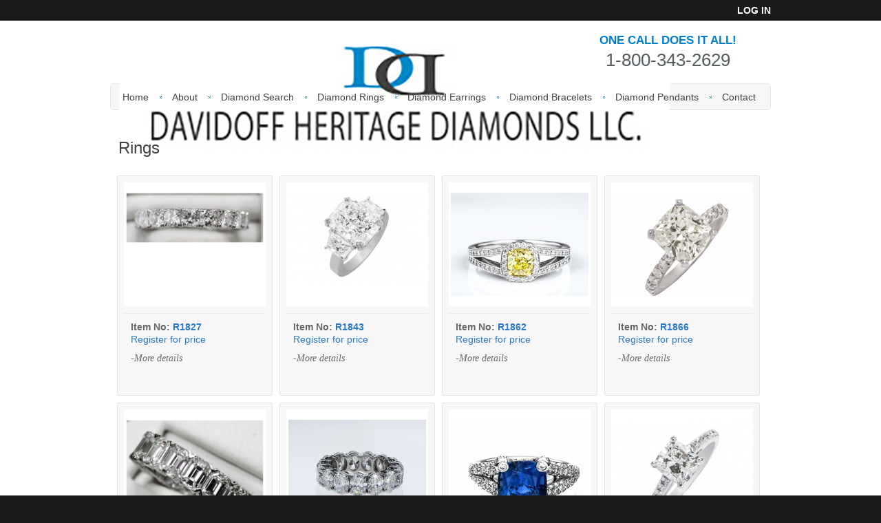

--- FILE ---
content_type: text/html; charset=utf-8
request_url: http://www.davidoffdiamonds.com/jewelry/rings?page=5
body_size: 18704
content:
<!DOCTYPE html PUBLIC "-//W3C//DTD XHTML 1.0 Strict//EN" "http://www.w3.org/TR/xhtml1/DTD/xhtml1-strict.dtd">
<html xmlns="http://www.w3.org/1999/xhtml" lang="en" xml:lang="en" dir="ltr">
<head>
<meta http-equiv="Content-Type" content="text/html; charset=utf-8" />
<meta http-equiv="X-UA-Compatible" content="IE=edge">
<meta http-equiv="Content-Type" content="text/html; charset=utf-8" />

<link rel="shortcut icon" href="/sites/default/files/favicon.ico" type="image/x-icon" />
<title>Rings | Davidoff Heritage Diamonds LLC.</title>
<link type="text/css" rel="stylesheet" media="all" href="/css/css_de70f7b6100edfe8ced65dc22e0f8d7a.css" />
<script type="text/javascript" src="/js/js_f7d35e6468f4b1331807f47e2a6cfbf6.js"></script>
<script type="text/javascript">
<!--//--><![CDATA[//><!--
jQuery.extend(Drupal.settings, { "basePath": "/", "googleanalytics": { "trackOutbound": 1, "trackMailto": 1, "trackDownload": 1, "trackDownloadExtensions": "7z|aac|arc|arj|asf|asx|avi|bin|csv|doc|exe|flv|gif|gz|gzip|hqx|jar|jpe?g|js|mp(2|3|4|e?g)|mov(ie)?|msi|msp|pdf|phps|png|ppt|qtm?|ra(m|r)?|sea|sit|tar|tgz|torrent|txt|wav|wma|wmv|wpd|xls|xml|z|zip" }, "lightbox2": { "rtl": 0, "file_path": "/(\\w\\w/)sites/default/files", "default_image": "/sites/all/modules/lightbox2/images/brokenimage.jpg", "border_size": 10, "font_color": "000", "box_color": "fff", "top_position": "", "overlay_opacity": "0.8", "overlay_color": "000", "disable_close_click": true, "resize_sequence": 0, "resize_speed": 400, "fade_in_speed": 400, "slide_down_speed": 600, "use_alt_layout": false, "disable_resize": false, "disable_zoom": false, "force_show_nav": false, "show_caption": true, "loop_items": false, "node_link_text": "View Image Details", "node_link_target": false, "image_count": "Image !current of !total", "video_count": "Video !current of !total", "page_count": "Page !current of !total", "lite_press_x_close": "press \x3ca href=\"#\" onclick=\"hideLightbox(); return FALSE;\"\x3e\x3ckbd\x3ex\x3c/kbd\x3e\x3c/a\x3e to close", "download_link_text": "", "enable_login": false, "enable_contact": false, "keys_close": "c x 27", "keys_previous": "p 37", "keys_next": "n 39", "keys_zoom": "z", "keys_play_pause": "32", "display_image_size": "original", "image_node_sizes": "()", "trigger_lightbox_classes": "", "trigger_lightbox_group_classes": "", "trigger_slideshow_classes": "", "trigger_lightframe_classes": "", "trigger_lightframe_group_classes": "", "custom_class_handler": 0, "custom_trigger_classes": "", "disable_for_gallery_lists": true, "disable_for_acidfree_gallery_lists": true, "enable_acidfree_videos": true, "slideshow_interval": 5000, "slideshow_automatic_start": true, "slideshow_automatic_exit": true, "show_play_pause": true, "pause_on_next_click": false, "pause_on_previous_click": true, "loop_slides": false, "iframe_width": 600, "iframe_height": 400, "iframe_border": 1, "enable_video": false }, "nice_menus_options": { "delay": "800", "speed": "normal" } });
//--><!]]>
</script>
<script type="text/javascript"> </script>
</head>
<body class="not-front not-logged-in page-catalog no-sidebars page-jewelry-rings section-jewelry">

<div id="page">
<!--Admin bar-->
   <!--USER ACCOUNT REGION-->
    <div class="topbar">
    <div class="topbar-inner">   <div class="block block-block" id="block-block-1">
    <div class="content"><a id="user-login" href="/user">Log in</a></div>
 </div>
      <div class="clear-both"></div>
    </div>
  </div>
    <!--USER ACCOUNT REGION CLOSED-->
  <div class="page-inner">
    <!--HEADER-->
    <div id="header">
      <div id="header-inner">
        <!--LOGO HEADER-->
        <div id="logo">
                    <div id="davidoff-logo"> <a href="/" title="Home"><img src="/sites/default/files/logo.jpg" alt="Home" /></a> </div>
                  </div>
        <!--LOGO HEADER CLOSED-->
        <!--BLOCKS HEADER-->
                <div id="header-blocks" class="region region-header">   <div class="block block-block" id="block-block-2">
    <div class="content"><p>ONE CALL DOES IT ALL!<br />
	<span class="top-phone">1-800-343-2629</span></p>
</div>
 </div>
 </div>
                <!--BLOCKS HEADER CLOSED-->
        <div class="clear-both"></div>
      </div>
    </div>
    <!--HEADER CLOSED-->
    <!--MAIN MENU-->
    <div class="main-menu navigation-menu">
      <div class="main-menu-inner">   <div class="block block-nice_menus" id="block-nice_menus-1">
    <div class="content"><ul class="nice-menu nice-menu-down" id="nice-menu-1"><li class="menu-428 menu-path-node-6 first  odd "><a href="/homepage" title="Homepage">Home</a></li>
<li class="menu-501 menuparent menu-path-nolink-501 even "><a class="nolink">About</a><ul><li class="menu-419 menu-path-node-1 first  odd "><a href="/about-us" title="Company Profile">Company Profile</a></li>
<li class="menu-421 menu-path-node-2 even "><a href="/mission-statement" title="Mission Statement">Mission Statement</a></li>
<li class="menu-422 menu-path-node-3 odd "><a href="/diamond-operations" title="Diamond Operations">Diamond Operations</a></li>
<li class="menu-423 menu-path-node-4 even  last "><a href="/jewelry-operations" title="Jewelry Operations">Jewelry Operations</a></li>
</ul>
</li>
<li class="menu-1129 menuparent menu-path-nolink-1129 odd "><a class="nolink">Diamond Search</a><ul><li class="menu-1130 menu-path-diamonds-search-loose-diamonds first  odd "><a href="/diamonds/search-loose-diamonds" title="">White diamonds</a></li>
<li class="menu-1131 menu-path-diamonds-search-fancy-color-diamonds even  last "><a href="/diamonds/search-fancy-color-diamonds" title="">Color diamonds</a></li>
</ul>
</li>
<li class="menu-2270 menu-path-catalog-7 even "><a href="/jewelry/rings" title="Diamond Rings" class="active">Diamond Rings</a></li>
<li class="menu-2269 menu-path-catalog-4 odd "><a href="/jewelry/earrings" title="Diamond Earrings">Diamond Earrings</a></li>
<li class="menu-2268 menu-path-catalog-3 even "><a href="/jewelry/bracelets" title="Diamond Bracelets">Diamond Bracelets</a></li>
<li class="menu-2271 menu-path-catalog-6 odd "><a href="/jewelry/pendants" title="Diamond Pendants">Diamond Pendants</a></li>
<li class="menu-427 menu-path-node-5 even  last "><a href="/contact-us" title="Contact">Contact</a></li>
</ul>
</div>
 </div>
 </div>
    </div>
    <!--MAIN MENU CLOSED-->
    <div class="clear-both"></div>
    <!--SLIDESHOW REGION-->
        <!--SLIDESHOW REGION CLOSED-->
    <div class="clear-both"></div>
    <!--MAIN CONTENT-->
    <div id="main-content">
      <div class="main-content-inner">
        <!--LEFT REGION-->
                <!--MAIN REGION-->
        <div id="main">
                    <h1 class="title" id="page-title">Rings</h1>
                                                  <span class="catalog-desc">Rings catalog</span><div class="category-grid-products"><table cellspacing="10"><tr><td><span class="catalog-grid-image"><a href="/jewelry/rings/r1827"><img src="http://www.davidoffdiamonds.com/sites/default/files/imagecache/product_list/R1827_0.jpg" alt="R1827" title="R1827"  class="imagecache imagecache-product_list" width="200" height="73" /></a></span><span class="catalog-grid-ref"><span class="prod-sku-label">Item No:&nbsp;</span>R1827</span><span class="catalog-grid-sell-price"><a href="/user/register" title="Register for price">Register for price</a></span><a href="/jewelry/rings/r1827" class="prod-node-link">-More details</a></td><td><span class="catalog-grid-image"><a href="/jewelry/rings/r1843-0"><img src="http://www.davidoffdiamonds.com/sites/default/files/imagecache/product_list/R1843.jpg" alt="R1843" title="R1843"  class="imagecache imagecache-product_list" width="200" height="131" /></a></span><span class="catalog-grid-ref"><span class="prod-sku-label">Item No:&nbsp;</span>R1843</span><span class="catalog-grid-sell-price"><a href="/user/register" title="Register for price">Register for price</a></span><a href="/jewelry/rings/r1843-0" class="prod-node-link">-More details</a></td><td><span class="catalog-grid-image"><a href="/jewelry/rings/r1862"><img src="http://www.davidoffdiamonds.com/sites/default/files/imagecache/product_list/R1862.jpg" alt="R1862" title="R1862"  class="imagecache imagecache-product_list" width="200" height="150" /></a></span><span class="catalog-grid-ref"><span class="prod-sku-label">Item No:&nbsp;</span>R1862</span><span class="catalog-grid-sell-price"><a href="/user/register" title="Register for price">Register for price</a></span><a href="/jewelry/rings/r1862" class="prod-node-link">-More details</a></td><td><span class="catalog-grid-image"><a href="/jewelry/rings/r1866-0"><img src="http://www.davidoffdiamonds.com/sites/default/files/imagecache/product_list/R1866.jpg" alt="R1866" title="R1866"  class="imagecache imagecache-product_list" width="200" height="150" /></a></span><span class="catalog-grid-ref"><span class="prod-sku-label">Item No:&nbsp;</span>R1866</span><span class="catalog-grid-sell-price"><a href="/user/register" title="Register for price">Register for price</a></span><a href="/jewelry/rings/r1866-0" class="prod-node-link">-More details</a></td></tr><tr><td><span class="catalog-grid-image"><a href="/jewelry/rings/r1867"><img src="http://www.davidoffdiamonds.com/sites/default/files/imagecache/product_list/R1867.JPG" alt="R1867" title="R1867"  class="imagecache imagecache-product_list" width="200" height="150" /></a></span><span class="catalog-grid-ref"><span class="prod-sku-label">Item No:&nbsp;</span>R1867</span><span class="catalog-grid-sell-price"><a href="/user/register" title="Register for price">Register for price</a></span><a href="/jewelry/rings/r1867" class="prod-node-link">-More details</a></td><td><span class="catalog-grid-image"><a href="/jewelry/rings/r1870"><img src="http://www.davidoffdiamonds.com/sites/default/files/imagecache/product_list/R1870%20.jpg" alt="R1870" title="R1870"  class="imagecache imagecache-product_list" width="200" height="150" /></a></span><span class="catalog-grid-ref"><span class="prod-sku-label">Item No:&nbsp;</span>R1870</span><span class="catalog-grid-sell-price"><a href="/user/register" title="Register for price">Register for price</a></span><a href="/jewelry/rings/r1870" class="prod-node-link">-More details</a></td><td><span class="catalog-grid-image"><a href="/jewelry/rings/r1873-0"><img src="http://www.davidoffdiamonds.com/sites/default/files/imagecache/product_list/R1873.JPG" alt="R1873" title="R1873"  class="imagecache imagecache-product_list" width="200" height="150" /></a></span><span class="catalog-grid-ref"><span class="prod-sku-label">Item No:&nbsp;</span>R1873</span><span class="catalog-grid-sell-price"><a href="/user/register" title="Register for price">Register for price</a></span><a href="/jewelry/rings/r1873-0" class="prod-node-link">-More details</a></td><td><span class="catalog-grid-image"><a href="/jewelry/rings/r1886-0"><img src="http://www.davidoffdiamonds.com/sites/default/files/imagecache/product_list/R1886.jpg" alt="R1886" title="R1886"  class="imagecache imagecache-product_list" width="200" height="162" /></a></span><span class="catalog-grid-ref"><span class="prod-sku-label">Item No:&nbsp;</span>R1886</span><span class="catalog-grid-sell-price"><a href="/user/register" title="Register for price">Register for price</a></span><a href="/jewelry/rings/r1886-0" class="prod-node-link">-More details</a></td></tr><tr><td><span class="catalog-grid-image"><a href="/jewelry/rings/r1889"><img src="http://www.davidoffdiamonds.com/sites/default/files/imagecache/product_list/R1889.jpg" alt="R1889" title="R1889"  class="imagecache imagecache-product_list" width="200" height="150" /></a></span><span class="catalog-grid-ref"><span class="prod-sku-label">Item No:&nbsp;</span>R1889</span><span class="catalog-grid-sell-price"><a href="/user/register" title="Register for price">Register for price</a></span><a href="/jewelry/rings/r1889" class="prod-node-link">-More details</a></td><td><span class="catalog-grid-image"><a href="/jewelry/rings/r1890"><img src="http://www.davidoffdiamonds.com/sites/default/files/imagecache/product_list/R1890%20A.jpg" alt="R1890" title="R1890"  class="imagecache imagecache-product_list" width="200" height="150" /></a></span><span class="catalog-grid-ref"><span class="prod-sku-label">Item No:&nbsp;</span>R1890</span><span class="catalog-grid-sell-price"><a href="/user/register" title="Register for price">Register for price</a></span><a href="/jewelry/rings/r1890" class="prod-node-link">-More details</a></td><td><span class="catalog-grid-image"><a href="/jewelry/rings/r1891"><img src="http://www.davidoffdiamonds.com/sites/default/files/imagecache/product_list/R1891.jpg" alt="R1891" title="R1891"  class="imagecache imagecache-product_list" width="200" height="150" /></a></span><span class="catalog-grid-ref"><span class="prod-sku-label">Item No:&nbsp;</span>R1891</span><span class="catalog-grid-sell-price"><a href="/user/register" title="Register for price">Register for price</a></span><a href="/jewelry/rings/r1891" class="prod-node-link">-More details</a></td><td><span class="catalog-grid-image"><a href="/jewelry/rings/r1892"><img src="http://www.davidoffdiamonds.com/sites/default/files/imagecache/product_list/R1892.jpg" alt="R1892" title="R1892"  class="imagecache imagecache-product_list" width="200" height="150" /></a></span><span class="catalog-grid-ref"><span class="prod-sku-label">Item No:&nbsp;</span>R1892</span><span class="catalog-grid-sell-price"><a href="/user/register" title="Register for price">Register for price</a></span><a href="/jewelry/rings/r1892" class="prod-node-link">-More details</a></td></tr></table></div><div class="item-list"><ul class="pager"><li class="pager-first first"><a href="/jewelry/rings" title="Go to first page" class="active">« first</a></li>
<li class="pager-previous"><a href="/jewelry/rings?page=4" title="Go to previous page" class="active">‹ previous</a></li>
<li class="pager-ellipsis">…</li>
<li class="pager-item"><a href="/jewelry/rings?page=1" title="Go to page 2" class="active">2</a></li>
<li class="pager-item"><a href="/jewelry/rings?page=2" title="Go to page 3" class="active">3</a></li>
<li class="pager-item"><a href="/jewelry/rings?page=3" title="Go to page 4" class="active">4</a></li>
<li class="pager-item"><a href="/jewelry/rings?page=4" title="Go to page 5" class="active">5</a></li>
<li class="pager-current">6</li>
<li class="pager-item"><a href="/jewelry/rings?page=6" title="Go to page 7" class="active">7</a></li>
<li class="pager-item"><a href="/jewelry/rings?page=7" title="Go to page 8" class="active">8</a></li>
<li class="pager-item"><a href="/jewelry/rings?page=8" title="Go to page 9" class="active">9</a></li>
<li class="pager-item"><a href="/jewelry/rings?page=9" title="Go to page 10" class="active">10</a></li>
<li class="pager-ellipsis">…</li>
<li class="pager-next"><a href="/jewelry/rings?page=6" title="Go to next page" class="active">next ›</a></li>
<li class="pager-last last"><a href="/jewelry/rings?page=16" title="Go to last page" class="active">last »</a></li>
</ul></div>  </div>
        <!--RIGHT REGION-->
                <div class="clear-both"></div>
      </div>
      <!--MAIN CONTENT INNER-->
    </div>
    <!--MAIN CONTENT-->
  </div>
  <!--page inner-->
</div>
<!--page-->
<div class="clear-both"></div>
<div id="footer">
  <div class="footer-wrapper">   <div class="block block-block" id="block-block-3">
    <div class="content"><div class="footer-links">
<h6>
		About</h6>
<p><a href="/about-us">Company Profile</a><br />
		<a href="/mission-statement">Mission Statement</a><br />
		<a href="/diamond-operations">Diamond Operations</a><br />
		<a href="/jewelry-operations">Jewelry Operations</a></p>
</div>
<div class="footer-links">
<h6>
		Diamonds</h6>
<p><a href="/diamonds/search-loose-diamonds">Diamonds</a><br />
		<a href="/diamonds/search-fancy-color-diamonds">Fancy Colored Diamonds</a></p>
</div>
<div class="footer-links">
<h6>
		Jewelry</h6>
<p><a href="/jewelry/rings">Diamond Rings</a><br />
		<a href="/jewelry/earrings">Diamond Earrings</a><br />
		<a href="/jewelry/bracelets">Diamond Bracelets</a><br />
		<a href="/jewelry/pendants">Diamond Pendants</a></p>
</div>
<div class="footer-links">
<h6>
		contact Us</h6>
<p><a href="/contact-us">contact Us</a><br />
		&nbsp;</p>
</div>
<div class="footer-logos">
	<a href="http://www.americangemsociety.org" target="_blank"><img src="/sites/all/themes/main/images/ags-logo.jpg" /></a></div>
<div class="footer-socialmedia">
	<a class="fb" href="https://www.facebook.com/davidoffheritage" target="_blank">face</a> <a class="tw" href="https://www.twitter.com/dhdiamondllc" target="_blank">tw</a> <a class="flickr" href="https://www.youtube.com/channel/UCMX1A-4lowP4IH599cZypUg" target="_blank">Youtube</a> <a class="insta" href="http://www.instagram.com/davidoffheritagediamonds" target="_blank">Insta</a> <a class="pinterest" href="http://www.pinterest.com/davidoffheritagediamonds" target="_blank">Pin</a></div>
</div>
 </div>
  <div class="block block-menu" id="block-menu-primary-links">
    <div class="content"><ul class="menu"><li class="leaf first"><a href="/homepage" title="Homepage">Home</a></li>
<li class="collapsed nolink-li"><a class="nolink">About</a></li>
<li class="collapsed nolink-li"><a class="nolink">Diamond Search</a></li>
<li class="leaf"><a href="/jewelry/rings" title="Diamond Rings" class="active">Diamond Rings</a></li>
<li class="leaf"><a href="/jewelry/earrings" title="Diamond Earrings">Diamond Earrings</a></li>
<li class="leaf"><a href="/jewelry/bracelets" title="Diamond Bracelets">Diamond Bracelets</a></li>
<li class="leaf"><a href="/jewelry/pendants" title="Diamond Pendants">Diamond Pendants</a></li>
<li class="leaf last"><a href="/contact-us" title="Contact">Contact</a></li>
</ul></div>
 </div>
  <div class="block block-block" id="block-block-4">
    <div class="content"><p>&copy;2011 Davidoff Heritage Diamonds LLC.<br />
	<a href="http://ycs.co.il/" target="_blank">YCS-Yahalom Creative Solutions</a>, Leveraging Technology. Powered By <a href="http://easystockdiam.com/" target="_blank">EasyStock&trade;</a>.</p>
</div>
 </div>
 </div>
</div>
<script type="text/javascript">
<!--//--><![CDATA[//><!--
var _gaq = _gaq || [];_gaq.push(["_setAccount", "UA-20115809-1"]);_gaq.push(["_trackPageview"]);(function() {var ga = document.createElement("script");ga.type = "text/javascript";ga.async = true;ga.src = ("https:" == document.location.protocol ? "https://ssl" : "http://www") + ".google-analytics.com/ga.js";var s = document.getElementsByTagName("script")[0];s.parentNode.insertBefore(ga, s);})();
//--><!]]>
</script>
</body>
</html>


--- FILE ---
content_type: text/css
request_url: http://www.davidoffdiamonds.com/css/css_de70f7b6100edfe8ced65dc22e0f8d7a.css
body_size: 187456
content:
.uc-discounts-cart-pane-container{border-left:1px solid #BBBBBB;border-right:1px solid #BBBBBB;border-bottom:1px solid #BBBBBB;text-align:right;width:100%;}.uc-discounts-cart-pane-table{text-align:right;width:100%;}.uc-discounts-cart-pane-table-cell{width:100%;}table.uc-discounts td.date,table.uc-discounts td.operations{white-space:nowrap;}table.uc-discounts td.operations a{padding-right:5px;}table.uc-discounts td.numeric{text-align:center;}table.uc-discounts td.is_inactive,table.uc-discounts td.is_active{text-align:center;font-weight:bold;color:green;}table.uc-discounts td.is_inactive{color:red;}code.uc-discounts-generated-codes{display:block;background:#eee;border:1px solid #333;white-space:pre;}

.node-unpublished{background-color:#fff4f4;}.preview .node{background-color:#ffffea;}#node-admin-filter ul{list-style-type:none;padding:0;margin:0;width:100%;}#node-admin-buttons{float:left;margin-left:0.5em;clear:right;}td.revision-current{background:#ffc;}.node-form .form-text{display:block;width:95%;}.node-form .container-inline .form-text{display:inline;width:auto;}.node-form .standard{clear:both;}.node-form textarea{display:block;width:95%;}.node-form .attachments fieldset{float:none;display:block;}.terms-inline{display:inline;}


fieldset{margin-bottom:1em;padding:.5em;}form{margin:0;padding:0;}hr{height:1px;border:1px solid gray;}img{border:0;}table{border-collapse:collapse;}th{text-align:left;padding-right:1em;border-bottom:3px solid #ccc;}.clear-block:after{content:".";display:block;height:0;clear:both;visibility:hidden;}.clear-block{display:inline-block;}/*_\*/
* html .clear-block{height:1%;}.clear-block{display:block;}/* End hide from IE-mac */



body.drag{cursor:move;}th.active img{display:inline;}tr.even,tr.odd{background-color:#eee;border-bottom:1px solid #ccc;padding:0.1em 0.6em;}tr.drag{background-color:#fffff0;}tr.drag-previous{background-color:#ffd;}td.active{background-color:#ddd;}td.checkbox,th.checkbox{text-align:center;}tbody{border-top:1px solid #ccc;}tbody th{border-bottom:1px solid #ccc;}thead th{text-align:left;padding-right:1em;border-bottom:3px solid #ccc;}.breadcrumb{padding-bottom:.5em}div.indentation{width:20px;height:1.7em;margin:-0.4em 0.2em -0.4em -0.4em;padding:0.42em 0 0.42em 0.6em;float:left;}div.tree-child{background:url(/misc/tree.png) no-repeat 11px center;}div.tree-child-last{background:url(/misc/tree-bottom.png) no-repeat 11px center;}div.tree-child-horizontal{background:url(/misc/tree.png) no-repeat -11px center;}.error{color:#e55;}div.error{border:1px solid #d77;}div.error,tr.error{background:#fcc;color:#200;padding:2px;}.warning{color:#e09010;}div.warning{border:1px solid #f0c020;}div.warning,tr.warning{background:#ffd;color:#220;padding:2px;}.ok{color:#008000;}div.ok{border:1px solid #00aa00;}div.ok,tr.ok{background:#dfd;color:#020;padding:2px;}.item-list .icon{color:#555;float:right;padding-left:0.25em;clear:right;}.item-list .title{font-weight:bold;}.item-list ul{margin:0 0 0.75em 0;padding:0;}.item-list ul li{margin:0 0 0.25em 1.5em;padding:0;list-style:disc;}ol.task-list li.active{font-weight:bold;}.form-item{margin-top:1em;margin-bottom:1em;}tr.odd .form-item,tr.even .form-item{margin-top:0;margin-bottom:0;white-space:nowrap;}tr.merge-down,tr.merge-down td,tr.merge-down th{border-bottom-width:0 !important;}tr.merge-up,tr.merge-up td,tr.merge-up th{border-top-width:0 !important;}.form-item input.error,.form-item textarea.error,.form-item select.error{border:2px solid red;}.form-item .description{font-size:0.85em;}.form-item label{display:block;font-weight:bold;}.form-item label.option{display:inline;font-weight:normal;}.form-checkboxes,.form-radios{margin:1em 0;}.form-checkboxes .form-item,.form-radios .form-item{margin-top:0.4em;margin-bottom:0.4em;}.marker,.form-required{color:#f00;}.more-link{text-align:right;}.more-help-link{font-size:0.85em;text-align:right;}.nowrap{white-space:nowrap;}.item-list .pager{clear:both;text-align:center;}.item-list .pager li{background-image:none;display:inline;list-style-type:none;padding:0.5em;}.pager-current{font-weight:bold;}.tips{margin-top:0;margin-bottom:0;padding-top:0;padding-bottom:0;font-size:0.9em;}dl.multiselect dd.b,dl.multiselect dd.b .form-item,dl.multiselect dd.b select{font-family:inherit;font-size:inherit;width:14em;}dl.multiselect dd.a,dl.multiselect dd.a .form-item{width:10em;}dl.multiselect dt,dl.multiselect dd{float:left;line-height:1.75em;padding:0;margin:0 1em 0 0;}dl.multiselect .form-item{height:1.75em;margin:0;}.container-inline div,.container-inline label{display:inline;}ul.primary{border-collapse:collapse;padding:0 0 0 1em;white-space:nowrap;list-style:none;margin:5px;height:auto;line-height:normal;border-bottom:1px solid #bbb;}ul.primary li{display:inline;}ul.primary li a{background-color:#ddd;border-color:#bbb;border-width:1px;border-style:solid solid none solid;height:auto;margin-right:0.5em;padding:0 1em;text-decoration:none;}ul.primary li.active a{background-color:#fff;border:1px solid #bbb;border-bottom:#fff 1px solid;}ul.primary li a:hover{background-color:#eee;border-color:#ccc;border-bottom-color:#eee;}ul.secondary{border-bottom:1px solid #bbb;padding:0.5em 1em;margin:5px;}ul.secondary li{display:inline;padding:0 1em;border-right:1px solid #ccc;}ul.secondary a{padding:0;text-decoration:none;}ul.secondary a.active{border-bottom:4px solid #999;}#autocomplete{position:absolute;border:1px solid;overflow:hidden;z-index:100;}#autocomplete ul{margin:0;padding:0;list-style:none;}#autocomplete li{background:#fff;color:#000;white-space:pre;cursor:default;}#autocomplete li.selected{background:#0072b9;color:#fff;}html.js input.form-autocomplete{background-image:url(/misc/throbber.gif);background-repeat:no-repeat;background-position:100% 2px;}html.js input.throbbing{background-position:100% -18px;}html.js fieldset.collapsed{border-bottom-width:0;border-left-width:0;border-right-width:0;margin-bottom:0;height:1em;}html.js fieldset.collapsed *{display:none;}html.js fieldset.collapsed legend{display:block;}html.js fieldset.collapsible legend a{padding-left:15px;background:url(/misc/menu-expanded.png) 5px 75% no-repeat;}html.js fieldset.collapsed legend a{background-image:url(/misc/menu-collapsed.png);background-position:5px 50%;}* html.js fieldset.collapsed legend,* html.js fieldset.collapsed legend *,* html.js fieldset.collapsed table *{display:inline;}html.js fieldset.collapsible{position:relative;}html.js fieldset.collapsible legend a{display:block;}html.js fieldset.collapsible .fieldset-wrapper{overflow:auto;}.resizable-textarea{width:95%;}.resizable-textarea .grippie{height:9px;overflow:hidden;background:#eee url(/misc/grippie.png) no-repeat center 2px;border:1px solid #ddd;border-top-width:0;cursor:s-resize;}html.js .resizable-textarea textarea{margin-bottom:0;width:100%;display:block;}.draggable a.tabledrag-handle{cursor:move;float:left;height:1.7em;margin:-0.4em 0 -0.4em -0.5em;padding:0.42em 1.5em 0.42em 0.5em;text-decoration:none;}a.tabledrag-handle:hover{text-decoration:none;}a.tabledrag-handle .handle{margin-top:4px;height:13px;width:13px;background:url(/misc/draggable.png) no-repeat 0 0;}a.tabledrag-handle-hover .handle{background-position:0 -20px;}.joined + .grippie{height:5px;background-position:center 1px;margin-bottom:-2px;}.teaser-checkbox{padding-top:1px;}div.teaser-button-wrapper{float:right;padding-right:5%;margin:0;}.teaser-checkbox div.form-item{float:right;margin:0 5% 0 0;padding:0;}textarea.teaser{display:none;}html.js .no-js{display:none;}.progress{font-weight:bold;}.progress .bar{background:#fff url(/misc/progress.gif);border:1px solid #00375a;height:1.5em;margin:0 0.2em;}.progress .filled{background:#0072b9;height:1em;border-bottom:0.5em solid #004a73;width:0%;}.progress .percentage{float:right;}.progress-disabled{float:left;}.ahah-progress{float:left;}.ahah-progress .throbber{width:15px;height:15px;margin:2px;background:transparent url(/misc/throbber.gif) no-repeat 0px -18px;float:left;}tr .ahah-progress .throbber{margin:0 2px;}.ahah-progress-bar{width:16em;}#first-time strong{display:block;padding:1.5em 0 .5em;}tr.selected td{background:#ffc;}table.sticky-header{margin-top:0;background:#fff;}#clean-url.install{display:none;}html.js .js-hide{display:none;}#system-modules div.incompatible{font-weight:bold;}#system-themes-form div.incompatible{font-weight:bold;}span.password-strength{visibility:hidden;}input.password-field{margin-right:10px;}div.password-description{padding:0 2px;margin:4px 0 0 0;font-size:0.85em;max-width:500px;}div.password-description ul{margin-bottom:0;}.password-parent{margin:0 0 0 0;}input.password-confirm{margin-right:10px;}.confirm-parent{margin:5px 0 0 0;}span.password-confirm{visibility:hidden;}span.password-confirm span{font-weight:normal;}

ul.menu{list-style:none;border:none;text-align:left;}ul.menu li{margin:0 0 0 0.5em;}li.expanded{list-style-type:circle;list-style-image:url(/misc/menu-expanded.png);padding:0.2em 0.5em 0 0;margin:0;}li.collapsed{list-style-type:disc;list-style-image:url(/misc/menu-collapsed.png);padding:0.2em 0.5em 0 0;margin:0;}li.leaf{list-style-type:square;list-style-image:url(/misc/menu-leaf.png);padding:0.2em 0.5em 0 0;margin:0;}li a.active{color:#000;}td.menu-disabled{background:#ccc;}ul.links{margin:0;padding:0;}ul.links.inline{display:inline;}ul.links li{display:inline;list-style-type:none;padding:0 0.5em;}.block ul{margin:0;padding:0 0 0.25em 1em;}

#permissions td.module{font-weight:bold;}#permissions td.permission{padding-left:1.5em;}#access-rules .access-type,#access-rules .rule-type{margin-right:1em;float:left;}#access-rules .access-type .form-item,#access-rules .rule-type .form-item{margin-top:0;}#access-rules .mask{clear:both;}#user-login-form{text-align:center;}#user-admin-filter ul{list-style-type:none;padding:0;margin:0;width:100%;}#user-admin-buttons{float:left;margin-left:0.5em;clear:right;}#user-admin-settings fieldset .description{font-size:0.85em;padding-bottom:.5em;}.profile{clear:both;margin:1em 0;}.profile .picture{float:right;margin:0 1em 1em 0;}.profile h3{border-bottom:1px solid #ccc;}.profile dl{margin:0 0 1.5em 0;}.profile dt{margin:0 0 0.2em 0;font-weight:bold;}.profile dd{margin:0 0 1em 0;}



.field .field-label,.field .field-label-inline,.field .field-label-inline-first{font-weight:bold;}.field .field-label-inline,.field .field-label-inline-first{display:inline;}.field .field-label-inline{visibility:hidden;}.node-form .content-multiple-table td.content-multiple-drag{width:30px;padding-right:0;}.node-form .content-multiple-table td.content-multiple-drag a.tabledrag-handle{padding-right:.5em;}.node-form .content-add-more .form-submit{margin:0;}.node-form .number{display:inline;width:auto;}.node-form .text{width:auto;}.form-item #autocomplete .reference-autocomplete{white-space:normal;}.form-item #autocomplete .reference-autocomplete label{display:inline;font-weight:normal;}#content-field-overview-form .advanced-help-link,#content-display-overview-form .advanced-help-link{margin:4px 4px 0 0;}#content-field-overview-form .label-group,#content-display-overview-form .label-group,#content-copy-export-form .label-group{font-weight:bold;}table#content-field-overview .label-add-new-field,table#content-field-overview .label-add-existing-field,table#content-field-overview .label-add-new-group{float:left;}table#content-field-overview tr.content-add-new .tabledrag-changed{display:none;}table#content-field-overview tr.content-add-new .description{margin-bottom:0;}table#content-field-overview .content-new{font-weight:bold;padding-bottom:.5em;}.advanced-help-topic h3,.advanced-help-topic h4,.advanced-help-topic h5,.advanced-help-topic h6{margin:1em 0 .5em 0;}.advanced-help-topic dd{margin-bottom:.5em;}.advanced-help-topic span.code{background-color:#EDF1F3;font-family:"Bitstream Vera Sans Mono",Monaco,"Lucida Console",monospace;font-size:0.9em;padding:1px;}.advanced-help-topic .content-border{border:1px solid #AAA}


.rteindent1{margin-left:40px;}.rteindent2{margin-left:80px;}.rteindent3{margin-left:120px;}.rteindent4{margin-left:160px;}.rteleft{text-align:left;}.rteright{text-align:right;}.rtecenter{text-align:center;}.rtejustify{text-align:justify;}.ibimage_left{float:left;}.ibimage_right{float:right;}table.cke_editor fieldset{padding:0 !important;}.cke_editor{display:table !important;}.cke_editor,#ie#bug{display:inline-table !important;}.cke_panel_listItem{background-image:none;padding-left:0;}tbody{border:0;}

.container-inline-date{width:auto;clear:both;display:inline-block;vertical-align:top;margin-right:0.5em;}.container-inline-date .form-item{float:none;padding:0;margin:0;}.container-inline-date .form-item .form-item{float:left;}.container-inline-date .form-item,.container-inline-date .form-item input{width:auto;}.container-inline-date .description{clear:both;}.container-inline-date .form-item input,.container-inline-date .form-item select,.container-inline-date .form-item option{margin-right:5px;}.container-inline-date .date-spacer{margin-left:-5px;}.views-right-60 .container-inline-date div{padding:0;margin:0;}.container-inline-date .date-timezone .form-item{float:none;width:auto;clear:both;}#calendar_div,#calendar_div td,#calendar_div th{margin:0;padding:0;}#calendar_div,.calendar_control,.calendar_links,.calendar_header,.calendar{width:185px;border-collapse:separate;margin:0;}.calendar td{padding:0;}span.date-display-single{}span.date-display-start{}span.date-display-end{}span.date-display-separator{}.date-repeat-input{float:left;width:auto;margin-right:5px;}.date-repeat-input select{min-width:7em;}.date-repeat fieldset{clear:both;float:none;}.date-views-filter-wrapper{min-width:250px;}.date-views-filter input{float:left !important;margin-right:2px !important;padding:0 !important;width:12em;min-width:12em;}.date-nav{width:100%;}.date-nav div.date-prev{text-align:left;width:24%;float:left;}.date-nav div.date-next{text-align:right;width:24%;float:right;}.date-nav div.date-heading{text-align:center;width:50%;float:left;}.date-nav div.date-heading h3{margin:0;padding:0;}.date-clear{float:none;clear:both;display:block;}.date-clear-block{float:none;width:auto;clear:both;}.date-clear-block:after{content:" ";display:block;height:0;clear:both;visibility:hidden;}.date-clear-block{display:inline-block;}/*_\*/ 	 
 * html .date-clear-block{height:1%;}.date-clear-block{display:block;}/* End hide from IE-mac */

.date-container .date-format-delete{margin-top:1.8em;margin-left:1.5em;float:left;}.date-container .date-format-name{float:left;}.date-container .date-format-type{float:left;padding-left:10px;}.date-container .select-container{clear:left;float:left;}div.date-calendar-day{line-height:1;width:40px;float:left;margin:6px 10px 0 0;background:#F3F3F3;border-top:1px solid #eee;border-left:1px solid #eee;border-right:1px solid #bbb;border-bottom:1px solid #bbb;color:#999;text-align:center;font-family:Georgia,Arial,Verdana,sans;}div.date-calendar-day span{display:block;text-align:center;}div.date-calendar-day span.month{font-size:.9em;background-color:#B5BEBE;color:white;padding:2px;text-transform:uppercase;}div.date-calendar-day span.day{font-weight:bold;font-size:2em;}div.date-calendar-day span.year{font-size:.9em;padding:2px;}

#ui-datepicker-div table,#ui-datepicker-div td,#ui-datepicker-div th{margin:0;padding:0;}#ui-datepicker-div,#ui-datepicker-div table,.ui-datepicker-div,.ui-datepicker-div table,.ui-datepicker-inline,.ui-datepicker-inline table{font-size:12px !important;}.ui-datepicker-div,.ui-datepicker-inline,#ui-datepicker-div{margin:0;padding:0;border:0;outline:0;line-height:1.3;text-decoration:none;font-size:100%;list-style:none;background:#ffffff;border:2px solid #d3d3d3;font-family:Verdana,Arial,sans-serif;font-size:1.1em;margin:0;padding:2.5em .5em .5em .5em;position:relative;width:15.5em;}#ui-datepicker-div{background:#ffffff;display:none;z-index:9999;}.ui-datepicker-inline{display:block;float:left;}.ui-datepicker-control{display:none;}.ui-datepicker-current{display:none;}.ui-datepicker-next,.ui-datepicker-prev{background:#e6e6e6 url(/sites/all/modules/date/date_popup/themes/images/e6e6e6_40x100_textures_02_glass_75.png) 0 50% repeat-x;left:.5em;position:absolute;top:.5em;}.ui-datepicker-next{left:14.6em;}.ui-datepicker-next:hover,.ui-datepicker-prev:hover{background:#dadada url(/sites/all/modules/date/date_popup/themes/images/dadada_40x100_textures_02_glass_75.png) 0 50% repeat-x;}.ui-datepicker-next a,.ui-datepicker-prev a{background:url(/sites/all/modules/date/date_popup/themes/images/888888_7x7_arrow_left.gif) 50% 50% no-repeat;border:1px solid #d3d3d3;cursor:pointer;display:block;font-size:1em;height:1.4em;text-indent:-999999px;width:1.3em;}.ui-datepicker-next a{background:url(/sites/all/modules/date/date_popup/themes/images/888888_7x7_arrow_right.gif) 50% 50% no-repeat;}.ui-datepicker-prev a:hover{background:url(/sites/all/modules/date/date_popup/themes/images/454545_7x7_arrow_left.gif) 50% 50% no-repeat;}.ui-datepicker-next a:hover{background:url(/sites/all/modules/date/date_popup/themes/images/454545_7x7_arrow_right.gif) 50% 50% no-repeat;}.ui-datepicker-prev a:active{background:url(/sites/all/modules/date/date_popup/themes/images/222222_7x7_arrow_left.gif) 50% 50% no-repeat;}.ui-datepicker-next a:active{background:url(/sites/all/modules/date/date_popup/themes/images/222222_7x7_arrow_right.gif) 50% 50% no-repeat;}.ui-datepicker-header select{background:#e6e6e6;border:1px solid #d3d3d3;color:#555555;font-size:1em;line-height:1.4em;margin:0 !important;padding:0 !important;position:absolute;top:.5em;}.ui-datepicker-header select.ui-datepicker-new-month{left:2.2em;width:7em;}.ui-datepicker-header select.ui-datepicker-new-year{left:9.4em;width:5em;}table.ui-datepicker{text-align:right;width:15.5em;}table.ui-datepicker td a{color:#555555;display:block;padding:.1em .3em .1em 0;text-decoration:none;}table.ui-datepicker tbody{border-top:none;}table.ui-datepicker tbody td a{background:#e6e6e6 url(/sites/all/modules/date/date_popup/themes/images/e6e6e6_40x100_textures_02_glass_75.png) 0 50% repeat-x;border:1px solid #ffffff;cursor:pointer;}table.ui-datepicker tbody td a:hover{background:#dadada url(/sites/all/modules/date/date_popup/themes/images/dadada_40x100_textures_02_glass_75.png) 0 50% repeat-x;border:1px solid #999999;color:#212121;}table.ui-datepicker tbody td a:active{background:#ffffff url(/sites/all/modules/date/date_popup/themes/images/ffffff_40x100_textures_02_glass_65.png) 0 50% repeat-x;border:1px solid #dddddd;color:#222222;}table.ui-datepicker .ui-datepicker-title-row td{color:#222222;font-size:.9em;padding:.3em 0;text-align:center;text-transform:uppercase;}table.ui-datepicker .ui-datepicker-title-row td a{color:#222222;}

.timeEntry_control{vertical-align:middle;margin-left:2px;}* html .timeEntry_control{margin-top:-4px;}



.filefield-icon{margin:0 2px 0 0;}.filefield-element{margin:1em 0;white-space:normal;}.filefield-element .widget-preview{float:left;padding:0 10px 0 0;margin:0 10px 0 0;border-width:0 1px 0 0;border-style:solid;border-color:#CCC;max-width:30%;}.filefield-element .widget-edit{float:left;max-width:70%;}.filefield-element .filefield-preview{width:16em;overflow:hidden;}.filefield-element .widget-edit .form-item{margin:0 0 1em 0;}.filefield-element input.form-submit,.filefield-element input.form-file{margin:0;}.filefield-element input.progress-disabled{float:none;display:inline;}.filefield-element div.ahah-progress,.filefield-element div.throbber{display:inline;float:none;padding:1px 13px 2px 3px;}.filefield-element div.ahah-progress-bar{display:none;margin-top:4px;width:28em;padding:0;}.filefield-element div.ahah-progress-bar div.bar{margin:0;}

#lightbox{position:absolute;top:40px;left:0;width:100%;z-index:100;text-align:center;line-height:0;}#lightbox a img{border:none;}#outerImageContainer{position:relative;background-color:#fff;width:250px;height:250px;margin:0 auto;min-width:240px;overflow:hidden;}#imageContainer,#frameContainer,#modalContainer{padding:10px;}#modalContainer{line-height:1em;overflow:auto;}#loading{height:25%;width:100%;text-align:center;line-height:0;position:absolute;top:40%;left:45%;*left:0%;}#hoverNav{position:absolute;top:0;left:0;height:100%;width:100%;z-index:10;}#imageContainer>#hoverNav{left:0;}#frameHoverNav{z-index:10;margin-left:auto;margin-right:auto;width:20%;position:absolute;bottom:0px;height:45px;}#imageData>#frameHoverNav{left:0;}#hoverNav a,#frameHoverNav a{outline:none;}#prevLink,#nextLink{width:49%;height:100%;background:transparent url(/sites/all/modules/lightbox2/images/blank.gif) no-repeat;display:block;}#prevLink,#framePrevLink{left:0;float:left;}#nextLink,#frameNextLink{right:0;float:right;}#prevLink:hover,#prevLink:visited:hover,#prevLink.force_show_nav,#framePrevLink{background:url(/sites/all/modules/lightbox2/images/prev.gif) left 15% no-repeat;}#nextLink:hover,#nextLink:visited:hover,#nextLink.force_show_nav,#frameNextLink{background:url(/sites/all/modules/lightbox2/images/next.gif) right 15% no-repeat;}#prevLink:hover.force_show_nav,#prevLink:visited:hover.force_show_nav,#framePrevLink:hover,#framePrevLink:visited:hover{background:url(/sites/all/modules/lightbox2/images/prev_hover.gif) left 15% no-repeat;}#nextLink:hover.force_show_nav,#nextLink:visited:hover.force_show_nav,#frameNextLink:hover,#frameNextLink:visited:hover{background:url(/sites/all/modules/lightbox2/images/next_hover.gif) right 15% no-repeat;}#framePrevLink,#frameNextLink{width:45px;height:45px;display:block;position:absolute;bottom:0px;}#imageDataContainer{font:10px Verdana,Helvetica,sans-serif;background-color:#fff;margin:0 auto;line-height:1.4em;min-width:240px;}#imageData{padding:0 10px;}#imageData #imageDetails{width:70%;float:left;text-align:left;}#imageData #caption{font-weight:bold;}#imageData #numberDisplay{display:block;clear:left;padding-bottom:1.0em;}#imageData #lightbox2-node-link-text{display:block;padding-bottom:1.0em;}#imageData #bottomNav{height:66px;}.lightbox2-alt-layout #imageData #bottomNav,.lightbox2-alt-layout-data #bottomNav{margin-bottom:60px;}#lightbox2-overlay{position:absolute;top:0;left:0;z-index:90;width:100%;height:500px;background-color:#000;}#overlay_default{opacity:0.6;}#overlay_macff2{background:transparent url(/sites/all/modules/lightbox2/images/overlay.png) repeat;}.clearfix:after{content:".";display:block;height:0;clear:both;visibility:hidden;}* html>body .clearfix{display:inline;width:100%;}* html .clearfix{/*_\*/
  height:1%;/* End hide from IE-mac */}#bottomNavClose{display:block;background:url(/sites/all/modules/lightbox2/images/close.gif) left no-repeat;margin-top:33px;float:right;padding-top:0.7em;height:26px;width:26px;}#bottomNavClose:hover{background-position:right;}#loadingLink{display:block;background:url(/sites/all/modules/lightbox2/images/loading.gif) no-repeat;width:32px;height:32px;}#bottomNavZoom{display:none;background:url(/sites/all/modules/lightbox2/images/expand.gif) no-repeat;width:34px;height:34px;position:relative;left:30px;float:right;}#bottomNavZoomOut{display:none;background:url(/sites/all/modules/lightbox2/images/contract.gif) no-repeat;width:34px;height:34px;position:relative;left:30px;float:right;}#lightshowPlay{margin-top:42px;float:right;margin-right:5px;margin-bottom:1px;height:20px;width:20px;background:url(/sites/all/modules/lightbox2/images/play.png) no-repeat;}#lightshowPause{margin-top:42px;float:right;margin-right:5px;margin-bottom:1px;height:20px;width:20px;background:url(/sites/all/modules/lightbox2/images/pause.png) no-repeat;}.lightbox2-alt-layout-data #bottomNavClose,.lightbox2-alt-layout #bottomNavClose{margin-top:93px;}.lightbox2-alt-layout-data #bottomNavZoom,.lightbox2-alt-layout-data #bottomNavZoomOut,.lightbox2-alt-layout #bottomNavZoom,.lightbox2-alt-layout #bottomNavZoomOut{margin-top:93px;}.lightbox2-alt-layout-data #lightshowPlay,.lightbox2-alt-layout-data #lightshowPause,.lightbox2-alt-layout #lightshowPlay,.lightbox2-alt-layout #lightshowPause{margin-top:102px;}.lightbox_hide_image{display:none;}#lightboxImage{-ms-interpolation-mode:bicubic;}




.block-nice_menus{line-height:normal;z-index:10;}ul.nice-menu,ul.nice-menu ul{z-index:5;position:relative;}ul.nice-menu li{position:relative;}ul.nice-menu a{display:block;}ul.nice-menu ul,#header-region ul.nice-menu ul{position:absolute;visibility:hidden;}ul.nice-menu li.over ul{visibility:visible;}ul.nice-menu ul li{display:block;}ul.nice-menu:after{content:".";display:block;height:0;clear:both;visibility:hidden;}ul.nice-menu li:hover ul,ul.nice-menu li.menuparent li:hover ul,ul.nice-menu li.menuparent li.menuparent li:hover ul,ul.nice-menu li.menuparent li.menuparent li.menuparent li:hover ul,ul.nice-menu li.over ul,ul.nice-menu li.menuparent li.over ul,ul.nice-menu li.menuparent li.menuparent li.over ul,ul.nice-menu li.menuparent li.menuparent li.menuparent li.over ul,#header-region ul.nice-menu li:hover ul,#header-region ul.nice-menu li.menuparent li:hover ul,#header-region ul.nice-menu li.menuparent li.menuparent li:hover ul,#header-region ul.nice-menu li.over ul,#header-region ul.nice-menu li.menuparent li.over ul,#header-region ul.nice-menu li.menuparent li.menuparent li.over ul{visibility:visible;}ul.nice-menu li:hover ul ul,ul.nice-menu li:hover ul ul ul,ul.nice-menu li:hover li:hover ul ul,ul.nice-menu li:hover li:hover ul ul ul,ul.nice-menu li:hover li:hover li:hover ul ul,ul.nice-menu li:hover li:hover li:hover ul ul ul,ul.nice-menu li.over ul ul,ul.nice-menu li.over ul ul ul,ul.nice-menu li.over li.over ul ul,ul.nice-menu li.over li.over ul ul ul,ul.nice-menu li.over li.over li.over ul ul,ul.nice-menu li.over li.over li.over ul ul ul,#header-region ul.nice-menu li:hover ul ul,#header-region ul.nice-menu li:hover ul ul ul,#header-region ul.nice-menu li:hover li:hover ul ul,#header-region ul.nice-menu li:hover li:hover ul ul ul,#header-region ul.nice-menu li:hover li:hover li:hover ul ul,#header-region ul.nice-menu li:hover li:hover li:hover ul ul ul,#header-region ul.nice-menu li.over ul ul,#header-region ul.nice-menu li.over ul ul ul,#header-region ul.nice-menu li.over li.over ul ul,#header-region ul.nice-menu li.over li.over ul ul ul,#header-region ul.nice-menu li.over li.over li.over ul ul,#header-region ul.nice-menu li.over li.over li.over ul ul ul{visibility:hidden;}ul.nice-menu li.menuparent ul,#header-region ul.nice-menu li.menuparent ul{overflow:visible !important;}ul.nice-menu li.menuparent ul iframe,#header-region ul.nice-menu li.menuparent ul iframe{display:none;display:block;position:absolute;top:0;left:0;z-index:-1;filter:mask();width:20px;height:20px;}





ul.nice-menu,ul.nice-menu ul{list-style:none;padding:0;margin:0;border-top:1px solid #ccc;}ul.nice-menu li{border:1px solid #ccc;border-top:0;float:left;background-color:#eee;}ul.nice-menu a{padding:0.3em 5px 0.3em 5px;}ul.nice-menu ul{top:1.8em;left:-1px;border:0;border-top:1px solid #ccc;margin-right:0;}ul.nice-menu ul li{width:12.5em;}ul.nice-menu-right,ul.nice-menu-left,ul.nice-menu-right li,ul.nice-menu-left li{width:12.5em;}ul.nice-menu-right ul{width:12.5em;left:12.5em;top:-1px;}ul.nice-menu-right ul ul{width:12.5em;left:12.5em;top:-1px;}ul.nice-menu-right li.menuparent,ul.nice-menu-right li li.menuparent{background:#eee url(/sites/all/modules/nice_menus/arrow-right.png) right center no-repeat;}ul.nice-menu-right li.menuparent:hover,ul.nice-menu-right li li.menuparent:hover{background:#ccc url(/sites/all/modules/nice_menus/arrow-right.png) right center no-repeat;}ul.nice-menu-left li ul{width:12.5em;left:-12.65em;top:-1px;}ul.nice-menu-left li ul li ul{width:12.5em;left:-12.65em;top:-1px;}ul.nice-menu-left li.menuparent,ul.nice-menu-left li li.menuparent{background:#eee url(/sites/all/modules/nice_menus/arrow-left.png) left center no-repeat;}ul.nice-menu-left li.menuparent:hover,ul.nice-menu-left li li.menuparent:hover{background:#ccc url(/sites/all/modules/nice_menus/arrow-left.png) left center no-repeat;}ul.nice-menu-left a,ul.nice-menu-left ul a{padding-left:14px;}ul.nice-menu-down{float:left;border:0;}ul.nice-menu-down li{border-top:1px solid #ccc;}ul.nice-menu-down li li{border-top:0;}ul.nice-menu-down ul{left:0;}ul.nice-menu-down ul li{clear:both;}ul.nice-menu-down li ul li ul{left:12.5em;top:-1px;}ul.nice-menu-down .menuparent a{padding-right:15px;}ul.nice-menu-down li.menuparent{background:#eee url(/sites/all/modules/nice_menus/arrow-down.png) right center no-repeat;}ul.nice-menu-down li.menuparent:hover{background:#ccc url(/sites/all/modules/nice_menus/arrow-down.png) right center no-repeat;}ul.nice-menu-down li li.menuparent{background:#eee url(/sites/all/modules/nice_menus/arrow-right.png) right center no-repeat;}ul.nice-menu-down li li.menuparent:hover{background:#ccc url(/sites/all/modules/nice_menus/arrow-right.png) right center no-repeat;}ul.nice-menu li{margin:0;padding-left:0;background-image:none;}#header-region ul.nice-menu li{margin:0;padding-top:0.1em;padding-bottom:0.1em;background:#eee;}#header-region ul.nice-menu ul{top:1.8em;left:-1px;border:0;border-top:1px solid #ccc;margin-right:0;}#header-region ul.nice-menu ul{top:1.7em;}#header-region ul.nice-menu-down li ul li ul{left:12.5em;top:-1px;}#header-region ul.nice-menu-down li.menuparent{background:#eee url(/sites/all/modules/nice_menus/arrow-down.png) right center no-repeat;}#header-region ul.nice-menu-down li.menuparent:hover{background:#ccc url(/sites/all/modules/nice_menus/arrow-down.png) right center no-repeat;}#header-region ul.nice-menu-down li li.menuparent{background:#eee url(/sites/all/modules/nice_menus/arrow-right.png) right center no-repeat;}#header-region ul.nice-menu-down li li.menuparent:hover{background:#ccc url(/sites/all/modules/nice_menus/arrow-right.png) right center no-repeat;}

.simplenews-subscription-filter .form-item{clear:both;line-height:1.75em;margin:0pt 1em 0pt 0pt;}.simplenews-subscription-filter .form-item label{float:left;width:12em;}.simplenews-subscription-filter .spacer{margin-left:12em;}.simplenews-subscription-filter .form-select,.simplenews-subscription-filter .form-text{width:14em;}.block-simplenews .issues-link,.block-simplenews .issues-list{margin-top:1em;}.block-simplenews .issues-list .newsletter-created{display:none;}

.options{display:inline;}table.product_attributes tr.draggable .form-item{display:inline;white-space:normal;}#option-key td:first-child{width:26%;}.combinations td:first-child,.combinations td:first-child + td{width:12%;}

.order-overview-form{float:left;padding:0em 2em 0em 0em;}.order-overview-form .form-item{margin-bottom:0em;}.order-overview-form #uc-order-select-form,.order-overview-form #uc-order-admin-sort-form{margin-bottom:0em;}.uc-orders-table{width:100%;clear:both;}.uc-orders-table thead th{white-space:nowrap;}.uc-orders-table tr.odd:hover,.uc-orders-table tr.even:hover{background-color:#ddd;}.uc-orders-table img{float:left;margin-right:.5em;}.order-admin-icons{margin-left:2px;}.order-admin-icons img{position:relative;top:3px;padding:0px 3px;}.order-pane{border-style:solid;border-color:#bbb;border-width:1px;padding:.5em;margin:.5em;;width:auto;line-height:1.1em;}.order-pane thead{background-color:#ddd;}.order-pane tbody{border-top:0px;}.order-pane-title{font-weight:bold;padding-bottom:.5em;}.pos-left{float:left;}.abs-left{clear:left;}.pos-right{float:right;}.abs-right{float:right;clear:right;}.text-right{text-align:right;}.text-center{text-align:center;}.header-wide{width:80%;}.full-width{width:100%;}.order-pane-table{width:100%;}.order-pane-table thead th{font-weight:bold;background-color:#ddd;border-style:solid;border-width:0px 0px 2px 0px;border-color:#bbb;padding:4px 8px;}.order-pane-table tr{border-style:solid;border-width:0px 0px 1px 0px;border-color:#bbb;}.order-pane-table tr.odd td,.order-pane-table tr.even td{padding:4px 8px;}.order-edit-table{width:auto;}.order-edit-table .oet-label{text-align:right;font-weight:bold;}.order-edit-table .form-item{display:inline;}.address-select-box{background-color:#ddd;border:solid 1px #999;width:auto;padding-left:1em;padding-bottom:1em;margin-bottom:1em;}.customer-select-box{background-color:#ddd;border:solid 1px #999;width:auto;padding:1em;margin-top:1em;}.product-select-box{background-color:#ddd;border:solid 1px #999;width:auto;margin-right:auto;margin-bottom:1em;}.product-select-box2{background-color:#ddd;border:solid 1px #999;width:auto;margin-right:auto;margin-bottom:1em;padding-left:1em;padding-bottom:1em;}.line-item-table{width:100%;}.line-item-table td{padding:2px;}.line-item-table .li-title{width:100%;font-weight:bold;text-align:right;}.line-item-table .li-amount{text-align:right;}.line-item-table .form-item{display:inline;}.order-review-table tbody{border-top:0px;}.order-pane-table .product-description{font-size:.7em;}.order-pane #uc-credit-order-view-form{margin-top:.5em;margin-bottom:0em;}#uc-credit-order-view-form .form-submit{margin:0em;}.order-pane #uc-order-view-update-form{margin-bottom:1em;}.update-controls{padding-top:1em;}.update-controls div{padding-right:1em;}.update-controls div,.update-controls label{display:inline;}.update-controls .form-submit{margin:0em;}.address-select-box #uc-order-address-book-form{margin-bottom:0em;}.order-pane.abs-left .form-submit{margin:0.5em 0.5em 0.5em 0em;}.order-pane #customer-select form{margin-bottom:0em;}

.product-image{clear:right;float:right;margin-left:4px;padding-left:4px;padding-top:4px;text-align:center;}.uc-price-display{clear:right;float:right;font-size:1.3em;font-weight:bold;padding-bottom:4px;padding-left:4px;text-align:center;width:100px;}.display-price{clear:right;float:right;font-size:1.3em;font-weight:bold;padding-bottom:4px;padding-left:4px;text-align:center;}.model{display:inline;font-weight:bold;margin-right:2em;}.node-form .product-field table{margin:0;width:auto;}.node-form .product-field td{padding:3px 6px 0 0;}.node-form .product-field tbody{border:none;margin:0;}.node-form .product-field table .form-item{margin-bottom:0;margin-top:0;}.node-form .product-field .form-text{display:inline;width:auto;}#products-selector table{margin:0em 0em;}#products-selector td{padding:0em .5em;}div#products-selector form{margin-bottom:0em;}#products-selector div.form-item{margin-bottom:.5em;margin-top:.5em;}table.product-list{clear:both;}.add-feature div{padding-right:1em;}.add-feature div,.add-feature label{display:inline;}

.uc-price{white-space:nowrap;}.uc-store-admin-table{margin:1em auto;border:1px dashed #bbb;}.uc-store-admin-table tbody{border-top:0px;}.uc-store-admin-panel{margin:1em;padding:1em;}.uc-store-admin-panel .uc-store-icon{float:left;margin-right:1em;}.uc-store-admin-panel .panel-title{padding-top:4px;font-size:1.5em;width:100%;}.uc-store-admin-panel .panel-show-link a{cursor:pointer;}.uc-customer-table .uc-store-icon{float:left;margin-right:.5em;}.uc-customer-table tr.odd:hover,.uc-customer-table tr.even:hover{background-color:#ddd;}.uc-cust-orders-table tr.odd:hover,.uc-cust-orders-table tr.even:hover{background-color:#ddd;}.uc-cust-orders-table .uc-store-icon{float:left;margin-right:.5em;}#store-footer{width:100%;text-align:center;font-size:x-small;clear:both;}table.section-items{width:auto;}table.section-items td{padding:.25em;}#uc-country-import-form .form-item,#uc-country-import-form .form-item label{display:inline;float:left;margin-right:1em;}#uc-country-import-form .form-submit{float:left;margin-top:1em;}#uc-country-import-form table{clear:left;}.summary-overview{padding:.5em;border:1px dashed #bbb;margin-bottom:-1px;}.summary-title{font-weight:bold;}.summaryOnclick-processed{cursor:pointer;}.summaryOnclick-processed:hover{background-color:#ddd;}.summary-edit-icon{float:left;margin-right:.5em;position:relative;top:2px;}.summaryOnclick-processed .item-list{margin-left:1.75em;}.summaryOnclick-processed .summary-link{display:none;}.ubercart-throbber{background-image:url(/sites/all/modules/ubercart/uc_store/images/throbber.gif);background-repeat:no-repeat;background-position:100% -20px;}.path-admin-store-orders span.icon{background:transparent url(/sites/all/modules/ubercart/uc_store/images/menu_orders.gif) no-repeat !important;}.path-admin-store-customers span.icon{background:transparent url(/sites/all/modules/ubercart/uc_store/images/menu_customers.gif) no-repeat !important;}.path-admin-store-products span.icon{background:transparent url(/sites/all/modules/ubercart/uc_store/images/menu_products.gif) no-repeat !important;}.path-admin-store-settings span.icon{background:transparent url(/sites/all/modules/ubercart/uc_store/images/menu_store_settings.gif) no-repeat !important;}.path-admin-store-attributes span.icon{background:transparent url(/sites/all/modules/ubercart/uc_store/images/menu_store_settings.gif) no-repeat !important;}.path-admin-store-reports span.icon{background:transparent url(/sites/all/modules/ubercart/uc_store/images/menu_reports.gif) no-repeat !important;}.path-admin-store-ca span.icon{background:transparent url(/sites/all/modules/ubercart/uc_store/images/menu_store_settings.gif) no-repeat !important;}.path-admin-store-help span.icon{background:transparent url(/sites/all/modules/ubercart/uc_store/images/menu_help.gif) no-repeat !important;}


.views_slideshow_singleframe_no_display,.views_slideshow_singleframe_hidden,.views_slideshow_singleframe_controls,.views_slideshow_singleframe_image_count{display:none;}.views_slideshow_singleframe_pager div a img{width:75px;height:75px;}.views_slideshow_singleframe_pager div{display:inline;padding-left:10px;}.views_slideshow_singleframe_pager.thumbnails a.activeSlide img{border:3px solid #000;}.views_slideshow_singleframe_pager.numbered a.activeSlide{text-decoration:underline;}


div.fieldgroup{margin:.5em 0 1em 0;}div.fieldgroup .content{padding-left:1em;}

.views-exposed-form .views-exposed-widget{float:left;padding:.5em 1em 0 0;}.views-exposed-form .views-exposed-widget .form-submit{margin-top:1.6em;}.views-exposed-form .form-item,.views-exposed-form .form-submit{margin-top:0;margin-bottom:0;}.views-exposed-form label{font-weight:bold;}.views-exposed-widgets{margin-bottom:.5em;}html.js a.views-throbbing,html.js span.views-throbbing{background:url(/sites/all/modules/views/images/status-active.gif) no-repeat right center;padding-right:18px;}div.view div.views-admin-links{font-size:xx-small;margin-right:1em;margin-top:1em;}.block div.view div.views-admin-links{margin-top:0;}div.view div.views-admin-links ul{padding-left:0;}div.view div.views-admin-links li a{color:#ccc;}div.view div.views-admin-links li{padding-bottom:2px;z-index:201;}div.view div.views-admin-links-hover a,div.view div.views-admin-links:hover a{color:#000;}div.view div.views-admin-links-hover,div.view div.views-admin-links:hover{background:transparent;;}div.view div.views-admin-links a:before{content:"[";}div.view div.views-admin-links a:after{content:"]";}div.view div.views-hide{display:none;}div.view div.views-hide-hover,div.view:hover div.views-hide{display:block;position:absolute;z-index:200;}div.view:hover div.views-hide{margin-top:-1.5em;}.views-view-grid tbody{border-top:none;}

.catalog .trail{font-weight:bold;}img.category{float:right;margin-left:1em;}table.category-products{clear:right;width:100%;}table.category{clear:right;width:100%;}table.category *,table.category * tr{border:none;background-color:transparent;}td.category{width:33%;text-align:center;vertical-align:top;}td.category.width-1{width:100%;}td.category.width-2{width:50%;}td.category.width-3{width:33%;}td.category.width-4{width:25%;}td.category.width-5{width:20%;}td.category div{margin:0.5em auto 0 auto;padding:0;}td.category img{margin:0;padding:0;}td.category span{font-size:x-small;line-height:1.3em;}table.category-products form{margin-top:1em;margin-bottom:1em;}.category-grid-products{text-align:center;width:100%;}.category-grid-products table{text-align:center;width:100%;border-top:1px solid #ccc;border-left:1px solid #ccc;}.category-grid-products td{text-align:center;padding:20px;border-right:1px solid #ccc;border-bottom:1px solid #ccc;background-color:#fff;}.category-grid-products .catalog-grid-image{display:block;text-align:center;padding:5px;}.category-grid-products .catalog-grid-title{display:block;text-align:center;}.category-grid-products .catalog-grid-sell-price{display:block;text-align:center;}.category-grid-products .add-to-cart{display:block;text-align:center;}
tr.odd td,tr.even td{padding:0.3em;}a{text-decoration:none;font-weight:bold;}a:link{color:#39c;}a:visited{color:#369;}a:hover{color:#39c;text-decoration:underline;}fieldset{border:1px solid #ccc;}pre{background-color:#eee;padding:0.75em 1.5em;font-size:12px;border:1px solid #ddd;}table{font-size:1em;}.form-item label{font-size:1em;color:#222;}.item-list .title{font-size:1em;color:#222;}.links{margin-bottom:0;}.comment .links{margin-bottom:0;}#header,#content{width:100%;}#logo{vertical-align:middle;border:0;}#logo img{float:left;padding:0 1em;border:0;}#menu{padding:0.5em 0.5em 0 0.5em;text-align:right;vertical-align:middle;}#navlist{font-size:1.0em;padding:0 0.8em 1.2em 0;color:#9cf;}#navlist a{font-weight:bold;color:#fff;}#subnavlist{padding:0.5em 1.2em 0.4em 0;font-size:0.8em;color:#9cf;}#subnavlist a{font-weight:bold;color:#9cf;}ul.links li{border-left:1px solid #9cf;}ul.links li.first{border:none;}#search .form-text,#search .form-submit{border:1px solid #369;font-size:1.1em;height:1.5em;vertical-align:middle;}#search .form-text{width:8em;padding:0 0.5em;}#mission{background-color:#369;padding:1.5em 2em;color:#fff;}#mission a,#mission a:visited{color:#9cf;font-weight:bold;}.site-name{margin:0.6em 0 0;padding:0;font-size:2em;}.site-name a:link,.site-name a:visited{color:#fff;}.site-name a:hover{color:#369;text-decoration:none;}.site-slogan{font-size:1em;color:#eee;display:block;margin:0;font-style:italic;font-weight:bold;}#mission,.node .content,.comment .content{line-height:1.4em;}#help{font-size:0.9em;margin-bottom:1em;}.breadcrumb{margin-bottom:.5em;}.messages{background-color:#eee;border:1px solid #ccc;padding:0.3em;margin-bottom:1em;}.error{border-color:red;}.title,.title a{font-weight:bold;font-size:1.3em;color:#777;margin:0 auto;}.submitted{color:#999;font-size:0.8em;}.links{color:#999;}.links a{font-weight:bold;}.block,.box{padding:0px;}.box .title{font-size:1.1em;}.node{margin:0px;}.sticky{padding:.5em;background-color:#eee;border:solid 1px #ddd;}.node .content,.comment .content{margin:0px;}.node .taxonomy{color:#999;font-size:0.8em;padding-left:1.5em;}.node .picture{border:1px solid #ddd;float:right;margin:0.5em;}.comment{border:1px solid #abc;padding:.5em;margin-bottom:1em;}.comment .title a{font-size:1.1em;font-weight:normal;}.comment .new{text-align:right;font-weight:bold;font-size:0.8em;float:right;color:red;}.comment .picture{border:1px solid #abc;float:right;margin:0.5em;}#aggregator .feed-source{background-color:#eee;border:1px solid #ccc;padding:1em;margin:1em 0;}#aggregator .news-item .categories,#aggregator .source,#aggregator .age{color:#999;font-style:italic;font-size:0.9em;}#aggregator .title{margin-bottom:0.5em;font-size:1em;}#aggregator h3{margin-top:1em;}#forum table{width:100%;}#forum td{padding:0.5em;}#forum td.forum,#forum td.posts{background-color:#eee;}#forum td.topics,#forum td.last-reply{background-color:#ddd;}#forum td.container{background-color:#ccc;}#forum td.container a{color:#555;}#forum td.statistics,#forum td.settings,#forum td.pager{height:1.5em;border:1px solid #bbb;}#forum td .name{color:#96c;}#forum td .links{padding-top:0.7em;font-size:0.9em;}#profile .profile{clear:both;border:1px solid #abc;padding:.5em;margin:1em 0em;}#profile .profile .name{padding-bottom:0.5em;}.block-forum h3{margin-bottom:.5em;}div.admin-panel .description{color:#999;}div.admin-panel .body{background:#f4f4f4;}div.admin-panel h3{background-color:#69c;color:#fff;padding:5px 8px 5px;margin:0;}
html{background-color:#1B1B1B;height:100%;}body{margin:0px;padding:0px;}#page{margin:0px;padding:0px 0px 60px 0px;background-color:#FFF;}.page-inner{width:960px;margin:auto;background-color:#FFF;font-family:Arial,Helvetica,sans-serif;font-size:13px;line-height:18px;color:#454545;}p{font-family:Arial,Helvetica,sans-serif;font-size:13px;line-height:18px;color:#454545;}a{color:#007fcc;text-decoration:none;font-weight:normal;}a:hover{text-decoration:underline;}input[type="submit"],input[type="submit"]:active,a:active,input[type="submit"]:focus,a:focus{-moz-outline-style:none;outline:none;}h1#page-title,h1{font-size:24px;font-weight:normal;line-height:30px;margin:0px 0px 15px 0px;padding:0px;color:#3F4040;text-transform:capitalize;}.clear-both{margin:0px;padding:0px;line-height:0px;font-size:0px;clear:both;}.topbar{background-color:#1B1B1B;height:30px;margin:0px;padding:0px;}.topbar-inner{width:960px;margin:auto;padding:0px;}.topbar-inner ul li,.topbar-inner ul{list-style:none;list-style-image:none;list-style-type:none;margin:0px;padding:0px;}.topbar-inner ul{padding:7px 0px 0px 0px;float:right;}.topbar-inner ul span{color:#fff;}.topbar-inner ul li{float:left;font-family:Arial,Helvetica,sans-serif;font-size:12px;line-height:16px;}.topbar-inner ul li a{color:#B8B9B9;border-right:1px solid #B8B9B9;padding:0px 10px 0px 10px;font-weight:normal;margin:0px;}.topbar-inner ul li.first a{border-right:0px solid #B8B9B9;}.topbar-inner ul li.last a{border-right:none;padding-right:0;}.topbar-inner ul li a:hover,.topbar-inner a#user-login:hover{color:#007fcc}.topbar-inner a#user-login{display:block;float:right;text-decoration:none;color:#FFF;padding:7px 0 0 0;font-weight:bold;font-family:Arial,Helvetica,sans-serif;text-transform:uppercase;font-size:14px;}.topbar-inner a#user-login:hover{color:#5DC8FF}#logo{display:block;width:340px;height:90px;margin:0px;padding:0px;float:left;}#block-block-2{text-align:center;width:300px;float:right;padding:15px 0px 0px 0px;}#block-block-2 p{margin:0px;padding:0px;font-family:Verdana,Geneva,Arial,Helvetica,sans-serif;font-size:17px;color:#007FCC;font-weight:bold;line-height:28px;}#block-block-2 p .top-phone{margin:0px;padding:0px;font-family:Arial,Helvetica,sans-serif;font-size:26px;color:#565D61;font-weight:normal;}.main-menu.navigation-menu{padding:0px;margin:0px 0px 10px 0px;height:40px;background:transparent url(/sites/all/themes/main/images/bg-menubar.jpg) no-repeat;display:block;}.main-menu.navigation-menu .main-menu-inner{width:960px;margin:auto;padding-top:10px;height:30px;}.main-menu.navigation-menu ul.nice-menu li,.main-menu.navigation-menu ul.nice-menu-down li.menuparent,.main-menu.navigation-menu ul.nice-menu-down li.menuparent:hover{margin:0px;border:0px solid #3f4040;height:18px;background:none;padding:3px 0px 0px 0px;}.main-menu.navigation-menu ul.nice-menu li a{border:0px solid #3f4040;background:none;padding:0px 16px 0px 18px;margin:0px;font-family:Arial,Helvetica,sans-serif;font-size:14px;color:#3F4040;font-weight:normal;text-decoration:none;height:28px;background:transparent url(/sites/all/themes/main/images/bg-menubullet.jpg) no-repeat;background-position:0px 7px;}.main-menu.navigation-menu ul.nice-menu li.first a{background:none;}.main-menu.navigation-menu ul.nice-menu li.menu-427 a{padding-right:0px;}.main-menu.navigation-menu ul.nice-menu li a:hover{color:#007fcc;}.main-menu.navigation-menu ul.nice-menu-down li ul{border:0px solid #E6E6E6;border-top:1px solid #E6E6E6;background-color:#F7F7F7;top:29px;width:185px;}.main-menu.navigation-menu ul.nice-menu-down li ul li{width:185px;padding:0px;height:30px;background-color:#F7F7F7;}.main-menu.navigation-menu ul.nice-menu-down li ul li a{border:1px solid #E6E6E6;border-top:0px solid #E6E6E6;padding:7px 20px 5px 15px;height:18px;background:none;width:150px;background-color:#F7F7F7;}#views_slideshow_singleframe_main_homepage_slideshow-block_1{display:block;margin:0px;padding:0px;height:325px}#views_slideshow_singleframe_main_homepage_slideshow-block_1 .views-field-field-url-value a{display:block;position:relative;z-index:10;margin:-73px 0px 0px 136px;height:30px;width:170px;font-size:0px;line-height:0px;text-indent:-300px;}.front #main h1,.front #main .tabs,.front #main .node,.front #main .messages.status{display:none;}.front .view-diamond-collection-block{margin:30px 0px 30px 0px;}.front .view-diamond-collection-block .views-row{width:280px;float:left;margin:0px 20px 0px 20px;}.front .view-diamond-collection-block .views-field-title{text-transform:uppercase;font-size:14px;font-weight:normal;text-align:center;color:#454545;display:block;margin:6px 0px 10px 0px;padding:0px 0px 6px 0px;border-bottom:1px solid #EBEBEB;}.front .view-diamond-collection-block .views-field-body p{font-size:12px;line-height:16px;color:#666667;margin:10px 0px 10px 0px;padding:0px 5px 0px 0px;}.front .view-diamond-collection-block .views-field-field-text-link-value a{font-size:12px;line-height:16px;color:#007fcc;margin:10px 0px 10px 0px;padding:0px;text-decoration:none;font-weight:normal;}.front .view-diamond-collection-block .views-field-field-text-link-value a:hover{text-decoration:underline;}.footer-wrapper{width:960px;margin:30px auto 20px auto;height:235px;}.footer-links{float:left;margin:10px 60px 0px 0px;width:144px;min-height:145px;}.footer-wrapper #block-block-3 .footer-links h6{text-transform:uppercase;font-family:Arial,Helvetica,sans-serif;font-size:11px;text-transform:uppercase;line-height:14px;margin:0px 0px 5px 0px;padding:0px 0px 5px 0px;color:#FFFFFF;border-bottom:1px solid #535353;}.footer-wrapper #block-block-3 .footer-links p{text-transform:none;font-family:Arial,Helvetica,sans-serif;font-size:12px;line-height:14px;margin:0px 0px 5px 0px;padding:0px;color:#C8C8C8;font-weight:normal;}.footer-wrapper #block-block-3 .footer-links p a{text-transform:none;font-family:Arial,Helvetica,sans-serif;font-size:12px;line-height:20px;margin:0px 0px 5px 0px;padding:0px;color:#C8C8C8;font-weight:normal;}.footer-wrapper #block-block-3 .footer-links p a:hover{color:#007fcc;}.footer-wrapper #block-block-3 .footer-logos{float:right;margin:0px;padding:0px;width:142px;height:85px;}.footer-wrapper #block-block-3 .footer-socialmedia{float:right;margin:20px 0px 0px 0px;padding:0px;width:137px;text-transform:none;font-family:Arial,Helvetica,sans-serif;font-size:12px;line-height:20px;color:#FFF;text-align:right;}.footer-wrapper #block-block-3 .footer-socialmedia a{margin:0px 0px 0px 2px;width:25px;height:25px;display:block;float:left;overflow:hidden;position:relative;margin-top:-5px;cursor:pointer;font-size:0px;line-height:0px;text-indent:-200px;background:transparent url(/sites/all/themes/main/images/social.png) no-repeat;background-position:0px 0px;}.footer-wrapper #block-block-3 .footer-socialmedia a.fb{background-position:-120px 0px;}.footer-wrapper #block-block-3 .footer-socialmedia a.tw{background-position:-90px 0px;}.footer-wrapper #block-block-3 .footer-socialmedia a.flickr{background-position:-60px 0px;}.footer-wrapper #block-block-3 .footer-socialmedia a.insta{background-position:-30px 0px;}.footer-wrapper #block-block-3 .footer-socialmedia a.pinterest{background-position:0px 0px;}.footer-wrapper #block-menu-primary-links{clear:both;}.footer-wrapper #block-menu-primary-links ul li ul{display:none;}.footer-wrapper #block-menu-primary-links ul.menu li.collapsed,.footer-wrapper #block-menu-primary-links ul.menu li,.footer-wrapper #block-menu-primary-links ul.menu{list-style:none;list-style-image:none;list-style-type:none;margin:0px;padding:0px;background:none;border:0px xolid white;}.footer-wrapper #block-menu-primary-links ul.menu{border-top:1px solid #007fcc;padding:10px 0px 0px 0px;height:25px;}.footer-wrapper #block-menu-primary-links ul.menu li.collapsed,.footer-wrapper #block-menu-primary-links ul.menu li{font-family:Arial,Helvetica,sans-serif;font-size:11px;float:left;padding:0px 10px 0px 10px;border-left:1px solid #007fcc;color:#007fcc;}.footer-wrapper #block-menu-primary-links ul.menu li.first{padding-left:0px;border-left:0px solid #007fcc;}.footer-wrapper #block-menu-primary-links ul.menu li a{color:#007fcc;}.footer-wrapper #block-block-4 p a,.footer-wrapper #block-block-4 p{font-family:Arial,Helvetica,sans-serif;font-size:11px;color:#6E6E6F;line-height:16px;padding:0px;margin:0px;}.footer-wrapper #block-block-4 p a{font-weight:bold;}.not-front #main{margin:40px 0px 0px 20px;}.one-sidebar.sidebar-right #main{width:535px;float:left;}.one-sidebar.sidebar-right #sidebar-right{width:280px;margin:47px 20px 0px 0px;padding:0px;float:right;}.one-sidebar.sidebar-right .field-type-filefield.field-field-image{margin:0px 0px 20px 0px;padding:0px;line-height:0px;font-size:0px;}.one-sidebar.sidebar-right #sidebar-right h2{color:#454545;display:block;font-size:14px;font-weight:normal;margin:10px 0px 0px 0px;padding:0px 0px 10px 0px;text-align:center;text-transform:uppercase;}.one-sidebar.sidebar-right #sidebar-right .views-row{border-top:1px solid #EBEBEB;height:95px;}.one-sidebar.sidebar-right #sidebar-right .views-field-field-inside-page-image-fid{width:120px;height:95px;float:left;}.one-sidebar.sidebar-right #sidebar-right .views-field-title{width:145px;float:left;text-transform:uppercase;color:#454545;font-size:12px;padding:0px;margin:20px 0px 0px 15px;}.one-sidebar.sidebar-right #sidebar-right .views-field-field-text-link-value{margin-left:15px;width:145px;float:left;color:#454545;font-size:12px;}.one-sidebar.sidebar-right #sidebar-right .views-field-field-text-link-value a{font-weight:normal;color:#535353;text-decoration:underline;}.one-sidebar.sidebar-right #sidebar-right .views-field-field-text-link-value a:hover{color:#007fcc;}.one-sidebar.sidebar-right #sidebar-right #block-block-5 h2{color:#007fcc;border-bottom:1px solid #EBEBEB;text-align:left;text-transform:uppercase;display:block;font-size:12px;font-weight:normal;margin:10px 0px 0px 0px;padding:0px 0px 10px 0px;}.one-sidebar.sidebar-right #sidebar-right #block-block-5{background:transparent url(/sites/all/themes/main/images/bg-contact.jpg) no-repeat;background-position:left bottom;height:730px;padding-bottom:65px}.one-sidebar.sidebar-right #sidebar-right #block-block-5 a{color:#666667;text-decoration:underline;}.one-sidebar.sidebar-right #sidebar-right #block-block-5 a:hover{color:#007fcc;text-decoration:underline;}.one-sidebar.sidebar-right #sidebar-right #block-block-5 p{color:#666667;margin-bottom:20px;}.one-sidebar.sidebar-right .contact-content-wrapper h4{color:#007fcc;border-bottom:1px solid #EBEBEB;text-align:left;text-transform:uppercase;display:block;font-size:12px;font-weight:normal;margin:10px 0px 0px 0px;padding:0px 0px 10px 0px;text-transform:uppercase;}.one-sidebar.sidebar-right .contact-content-wrapper #webform-component-email,.one-sidebar.sidebar-right .contact-content-wrapper #webform-component-name{width:260px;float:left;margin:0px 15px 0px 0px;}.one-sidebar.sidebar-right .contact-content-wrapper #webform-component-telephone-number,.one-sidebar.sidebar-right .contact-content-wrapper #webform-component-mobile-phone{width:260px;margin:0px 0px 0px 0px;float:left;}.one-sidebar.sidebar-right .contact-content-wrapper #webform-component-message{clear:both;}.one-sidebar.sidebar-right .contact-content-wrapper .grippie{display:none;}html.js .node-type-webform .sent-message .resizable-textarea textarea{background:none;border:0px solid #F7F7F7;color:#454545;font-family:Arial,Helvetica,sans-serif;font-size:14px;font-weight:normal;padding:4px;line-height:18px;margin:0px;position:relative;top:0px;width:290px;background-color:#F7F7F7;height:110px;position:relative;top:0px;width:527px;}.one-sidebar.sidebar-right .contact-content-wrapper .form-item{margin-bottom:10px;margin-top:10px;}.one-sidebar.sidebar-right .contact-content-wrapper .webform-component input[type="text"]{background:none;border:0px solid #F7F7F7;color:#454545;font-family:Arial,Helvetica,sans-serif;font-size:14px;font-weight:normal;padding:4px;line-height:18px;height:auto;margin:0px;position:relative;top:0px;width:290px;background-color:#F7F7F7;width:252px;}.one-sidebar.sidebar-right .contact-content-wrapper label{font-size:11px;font-weight:normal;margin:0px;padding:0px;}.one-sidebar.sidebar-right .contact-content-wrapper .contact-body{margin:15px 0px 0px 0px;height:65px;}.one-sidebar.sidebar-right .contact-content-wrapper .contact-body .left-details{width:260px;float:left;margin:0px 15px 0px 0px;}.one-sidebar.sidebar-right .contact-content-wrapper .contact-body .right-details{width:260px;margin:0px 0px 0px 0px;float:left;}.contact-content-wrapper{height:620px;}.one-sidebar.sidebar-right .contact-content-wrapper input[type="submit"]{border:0px solid #454545;background-color:#454545;margin:0px;padding:2px 5px 4px 5px;height:28px;font-family:Arial,Helvetica,sans-serif;text-transform:uppercase;font-weight:bold;font-size:10px;line-height:18px;letter-spacing:1px;color:#FFF;cursor:pointer;}.one-sidebar.sidebar-right .contact-content-wrapper input[type="submit"]:hover{background-color:#007fcc;}.product-image{display:none;}

.views-exposed-widget.Ppc .fieldset-wrapper label,.views-exposed-widget.Price .fieldset-wrapper label,.views-exposed-widget.Table .fieldset-wrapper label,.views-exposed-widget.Depth .fieldset-wrapper label,.views-exposed-widget.Depth .fieldset-wrapper label,.views-exposed-widget.Weight .fieldset-wrapper label{display:none;}.collapsible .ui-slider-horizontal{background:transparent url(/sites/all/themes/main/search/bg-slider.png) no-repeat;border:0px solid #515151;height:9px;-moz-border-radius:0px;-webkit-border-radius:0px;border-radius:0px;width:230px;margin:20px 0px 0px 24px;}.collapsible .ui-slider-horizontal .ui-slider-range{border:0px solid #515151;border-top:1px solid #BFDEF7;border-bottom:1px solid #0958A2;background-color:#2B7AC4;height:2px;margin-top:3px;}.collapsible .ui-slider-horizontal .ui-slider-handle{border:0px solid #515151;height:15px;width:11px;-moz-border-radius:0px;-webkit-border-radius:0px;border-radius:0px;background:transparent url(/sites/all/themes/main/search/bg-handle.png) no-repeat;top:-3px;margin:0px -4px 0px -4px}ul.pager{border:0px solid #B2B2B2;margin:0px 0px 10px 0px;padding:5px 0px 5px 0px;}.item-list ul.pager li{padding:0px 10px 0px 10px;margin:0px;color:#2b7ac4;font-size:12px;font-weight:bold;font-family:Arial,Helvetica,sans-serif;}.item-list ul.pager li a{padding:0px 0px 0px 0px;margin:0px;color:#134372;font-size:12px;font-weight:bold;font-family:Arial,Helvetica,sans-serif;}.item-list ul.pager li a:hover{margin:0px;color:#2b7ac4;font-size:12px;font-weight:bold;font-family:Arial,Helvetica,sans-serif;}.tabs ul.tabs{clear:both;height:30px;margin:0px 0px 30px 0px;padding:0px;display:block;border:0px solid #828181;border-bottom:1px solid #828181;}.tabs ul.tabs li{height:30px;margin:0px 0px 0px 4px;padding:0px;display:block;background-color:transparent;float:left;}.tabs ul.tabs li a{height:30px;margin:0px;padding:6px 20px 0px 20px;display:block;float:left;text-decoration:none;color:#464646;cursor:pointer;font-family:Arial,Helvetica,sans-serif;font-size:13px;height:23px;border:1px solid #828181;-webkit-border-top-left-radius:3px;-webkit-border-top-right-radius:3px;-webkit-border-bottom-right-radius:0px;-webkit-border-bottom-left-radius:0px;-moz-border-radius-topleft:3px;-moz-border-radius-topright:3px;-moz-border-radius-bottomright:0px;-moz-border-radius-bottomleft:0px;border-top-left-radius:3px;border-top-right-radius:3px;border-bottom-right-radius:0px;border-bottom-left-radius:0px;background:#FFFFFF url(/sites/all/themes/main/search/bg-tabs.jpg) repeat-x;cursor:pointer;}.tabs ul.tabs li a:hover{background-position:0px -30px;color:#134372}.tabs ul.tabs li.active a:hover,.tabs ul.tabs li.active a{margin-bottom:0;background-position:0px -60px;border-bottom:1px solid #FFFFFF;color:#2b7ac4}.tabs ul.tabs.secondary li{border-right:0px solid #CCCCCC;}#main table tr td a:link,#main table tr td a,#main table tr td a.visited{color:#2b7ac4}#main table tr td a:hover,#main table tr td a.visited:hover{color:#134372}.page-diamonds #sidebar-left,.page-diamonds-search-loose-diamonds #sidebar-left{width:280px;margin-right:10px;float:left;}.page-diamonds #sidebar-left h1#page-title,.page-diamonds #sidebar-left h1{color:#3F4040;font-size:20px;margin:0px 0px 10px 0px;height:30px;}.page-diamonds .view.view-id-color_diamonds,.page-diamonds .view.view-id-white_diamonds{margin-top:9px;}.page-diamonds .view.view-id-color_diamonds .view-header,.page-diamonds .view.view-id-white_diamonds .view-header{margin-bottom:13px;}.page-diamonds .view.view-id-color_diamonds .view-header a,.page-diamonds .view.view-id-white_diamonds .view-header a{cursor:pointer;font-family:Arial,Helvetica,sans-serif;font-size:14px;font-weight:normal;text-transform:none;padding:0px;line-height:18px;height:auto;margin:0px 5px 0px 0px;}.page-diamonds #sidebar-left .views-exposed-form,.page-diamonds #sidebar-left .views-exposed-form .views-exposed-widget,.page-diamonds-search-loose-diamonds #sidebar-left .views-exposed-form,.page-diamonds-search-loose-diamonds #sidebar-left .views-exposed-form .views-exposed-widget{margin:0px;width:280px;padding:0px}html.js .page-diamonds #sidebar-left fieldset.collapsible .fieldset-wrapper,html.js .page-diamonds-search-loose-diamonds #sidebar-left fieldset.collapsible .fieldset-wrapper{overflow:visible;padding:15px 13px 30px 15px;}.page-diamonds #main-content{margin:30px 10px 0px 10px;}.page-diamonds #main{padding:0px 0px 15px 0px;width:650px;float:left;margin:0px;}.page-diamonds .view-content{width:650px;}.page-diamonds #main h1{margin-bottom:15px;}.page-diamonds #content-area .view-header{margin-bottom:10px}#sidebar-left fieldset,#sidebar-left fieldset.collapsible{margin:0px;padding:0px 0px 0px 0px;border:0px solid #515151;width:280px;overflow:hidden;background:transparent url(/sites/all/themes/main/search/fielset-2r.png) no-repeat;}#sidebar-left fieldset.collapsible{background-position:left bottom;height:155px}#sidebar-left fieldset.collapsible.collapsed{height:40px;background-position:0px -300px;}#sidebar-left .edit-field-wd-polish-value-many-to-one fieldset.collapsible{background:transparent url(/sites/all/themes/main/search/fielset-1r.png) no-repeat;background-position:left bottom;height:115px}#sidebar-left .edit-field-wd-polish-value-many-to-one fieldset.collapsible.collapsed{height:40px;background-position:0px -300px;}#sidebar-left .edit-field-wd-fancycolor-value-many-to-one fieldset.collapsible{background-position:left bottom;height:110px;}#sidebar-left .edit-field-wd-fancycolor-value-many-to-one fieldset.collapsible.collapsed{height:40px;background-position:0px -300px;}#sidebar-left .edit-field-wd-symmetry-value-many-to-one fieldset.collapsible,#sidebar-left .edit-field-wd-polish-value-many-to-one fieldset.collapsible{background:transparent url(/sites/all/themes/main/search/fielset-3r.png) no-repeat;background-position:left bottom;height:190px}#sidebar-left .edit-field-wd-symmetry-value-many-to-one fieldset.collapsible.collapsed,#sidebar-left .edit-field-wd-polish-value-many-to-one fieldset.collapsible.collapsed{background-position:0px -300px;height:40px;}#sidebar-left .edit-field-wd-polish-value-many-to-one fieldset.collapsible{background-position:left bottom;height:190px;}#sidebar-left .edit-field-wd-polish-value-many-to-one fieldset.collapsible.collapsed{height:40px;background-position:0px -300px;}#sidebar-left .edit-field-cd-color-value fieldset.collapsible{background:transparent url(/sites/all/themes/main/search/fielset-4r.png) no-repeat;background-position:left bottom;height:265px}#sidebar-left .edit-field-cd-color-value fieldset.collapsible.collapsed{background-position:0px -10000px;height:40px;}#sidebar-left fieldset.collapsible legend{width:280px;margin:0px;padding:0px;background:transparent;height:35px;border:0px solid #515151;background:transparent url(/sites/all/themes/main/search/legend.png) no-repeat;background-position:0px -40px}#sidebar-left fieldset.collapsible.collapsed legend{background-position:0px 0px;height:40px;}#sidebar-left fieldset.collapsible legend a{border:0px solid #515151;width:265px;margin:0px;padding:0px;background:transparent;height:26px;padding:9px 0px 0px 15px;font-family:Arial,Helvetica,sans-serif;font-weight:bold;font-size:12px;text-transform:uppercase;text-shadow:#B5D7F4 0px 1px 0px;color:#134372;}#sidebar-left fieldset.collapsible legend a:hover{text-decoration:none}.form-checkboxes .form-item,.form-radios .form-item,.form-checkboxes,.form-item,.form-radios,.form-item{margin:0px;padding:0px;}#sidebar-left .edit-field-wd-shape-value-many-to-one .form-item{width:40px;height:40px;overflow:hidden;float:left;margin:0px 2px 2px 0px;}#sidebar-left .edit-field-wd-shape-value-many-to-one .form-item input{position:absolute;margin-top:-10000px;border:1px solid red;}#sidebar-left .edit-field-wd-shape-value-many-to-one .form-item label{width:40px;height:40px;display:block;background:transparent url(/sites/all/themes/main/search/shapes.png) no-repeat;cursor:pointer;font-size:0px;line-height:0px;text-indent:-300px;overflow:hidden;}#sidebar-left .edit-field-wd-shape-value-many-to-one label:hover{background-position:0px -40px}#sidebar-left .edit-field-wd-shape-value-many-to-one .form-item.highlight label{background-position:0px -80px}#sidebar-left #edit-field-wd-shape-value-many-to-one-Emerald-wrapper label{background-position:-120px 0px}#sidebar-left #edit-field-wd-shape-value-many-to-one-Emerald-wrapper label:hover{background-position:-120px -40px}#sidebar-left #edit-field-wd-shape-value-many-to-one-Emerald-wrapper.highlight label{background-position:-120px -80px}#sidebar-left #edit-field-wd-shape-value-many-to-one-Marquise-wrapper label{background-position:-240px 0px}#sidebar-left #edit-field-wd-shape-value-many-to-one-Marquise-wrapper label:hover{background-position:-240px -40px}#sidebar-left #edit-field-wd-shape-value-many-to-one-Marquise-wrapper.highlight label{background-position:-240px -80px}#sidebar-left #edit-field-wd-shape-value-many-to-one-Princess-wrapper label{background-position:-40px 0px}#sidebar-left #edit-field-wd-shape-value-many-to-one-Princess-wrapper label:hover{background-position:-40px -40px}#sidebar-left #edit-field-wd-shape-value-many-to-one-Princess-wrapper.highlight label{background-position:-40px -80px}#sidebar-left #edit-field-wd-shape-value-many-to-one-Oval-wrapper label{background-position:-280px 0px}#sidebar-left #edit-field-wd-shape-value-many-to-one-Oval-wrapper label:hover{background-position:-280px -40px}#sidebar-left #edit-field-wd-shape-value-many-to-one-Oval-wrapper.highlight label{background-position:-280px -80px}#sidebar-left .edit-field-wd-shape-value-many-to-one #edit-field-wd-shape-value-many-to-one-Pear-wrapper label{background-position:-320px 0px}#sidebar-left .edit-field-wd-shape-value-many-to-one #edit-field-wd-shape-value-many-to-one-Pear-wrapper label:hover{background-position:-320px -40px}#sidebar-left .edit-field-wd-shape-value-many-to-one #edit-field-wd-shape-value-many-to-one-Pear-wrapper.highlight label{background-position:-320px -80px}#sidebar-left .edit-field-wd-shape-value-many-to-one #edit-field-wd-shape-value-many-to-one-Asscher-wrapper label{background-position:-80px 0px}#sidebar-left .edit-field-wd-shape-value-many-to-one #edit-field-wd-shape-value-many-to-one-Asscher-wrapper label:hover{background-position:-80px -40px}#sidebar-left .edit-field-wd-shape-value-many-to-one #edit-field-wd-shape-value-many-to-one-Asscher-wrapper.highlight label{background-position:-80px -80px}#sidebar-left .edit-field-wd-shape-value-many-to-one #edit-field-wd-shape-value-many-to-one-Radiant-wrapper label{background-position:-160px 0px}#sidebar-left .edit-field-wd-shape-value-many-to-one #edit-field-wd-shape-value-many-to-one-Radiant-wrapper label:hover{background-position:-160px -40px}#sidebar-left .edit-field-wd-shape-value-many-to-one #edit-field-wd-shape-value-many-to-one-Radiant-wrapper.highlight label{background-position:-160px -80px}#sidebar-left .edit-field-wd-shape-value-many-to-one #edit-field-wd-shape-value-many-to-one-Heart-wrapper label{background-position:-360px 0px}#sidebar-left .edit-field-wd-shape-value-many-to-one #edit-field-wd-shape-value-many-to-one-Heart-wrapper label:hover{background-position:-360px -40px}#sidebar-left .edit-field-wd-shape-value-many-to-one #edit-field-wd-shape-value-many-to-one-Heart-wrapper.highlight label{background-position:-360px -80px}#sidebar-left .edit-field-wd-shape-value-many-to-one #edit-field-wd-shape-value-many-to-one-Cushion-wrapper label{background-position:-200px 0px}#sidebar-left .edit-field-wd-shape-value-many-to-one #edit-field-wd-shape-value-many-to-one-Cushion-wrapper label:hover{background-position:-200px -40px}#sidebar-left .edit-field-wd-shape-value-many-to-one #edit-field-wd-shape-value-many-to-one-Cushion-wrapper.highlight label{background-position:-200px -80px}#sidebar-left .edit-field-wd-shape-value-many-to-one #edit-field-wd-shape-value-many-to-one-Shield-wrapper label{background-position:-480px 0px}#sidebar-left .edit-field-wd-shape-value-many-to-one #edit-field-wd-shape-value-many-to-one-Shield-wrapper label:hover{background-position:-480px -40px}#sidebar-left .edit-field-wd-shape-value-many-to-one #edit-field-wd-shape-value-many-to-one-Shield-wrapper.highlight label{background-position:-480px -80px}#sidebar-left .edit-field-wd-shape-value-many-to-one #edit-field-wd-shape-value-many-to-one-Octagonal-wrapper label{background-position:-600px 0px}#sidebar-left .edit-field-wd-shape-value-many-to-one #edit-field-wd-shape-value-many-to-one-Octagonal-wrapper label:hover{background-position:-600px -40px}#sidebar-left .edit-field-wd-shape-value-many-to-one #edit-field-wd-shape-value-many-to-one-Octagonal-wrapper.highlight label{background-position:-600px -80px}#sidebar-left .edit-field-wd-shape-value-many-to-one #edit-field-wd-shape-value-many-to-one-Briolette-wrapper label{background-position:-640px 0px}#sidebar-left .edit-field-wd-shape-value-many-to-one #edit-field-wd-shape-value-many-to-one-Briolette-wrapper label:hover{background-position:-640px -40px}#sidebar-left .edit-field-wd-shape-value-many-to-one #edit-field-wd-shape-value-many-to-one-Briolette-wrapper.highlight label{background-position:-640px -80px}#sidebar-left .edit-field-wd-symmetry-value-many-to-one .form-item,#sidebar-left .edit-field-wd-polish-value-many-to-one .form-item,#sidebar-left .edit-field-wd-cut-value-many-to-one .form-item{width:80px;height:35px;overflow:hidden;float:left;margin:0px 4px 4px 0px;}#sidebar-left .edit-field-wd-symmetry-value-many-to-one .form-item input,#sidebar-left .edit-field-wd-polish-value-many-to-one .form-item input,#sidebar-left .edit-field-wd-cut-value-many-to-one .form-item input{position:absolute;margin-top:-10000px;}#sidebar-left .edit-field-wd-symmetry-value-many-to-one label,#sidebar-left .edit-field-wd-polish-value-many-to-one label,#sidebar-left .edit-field-wd-cut-value-many-to-one label{display:none;}#sidebar-left .edit-field-wd-symmetry-value-many-to-one .form-item label,#sidebar-left .edit-field-wd-polish-value-many-to-one .form-item label,#sidebar-left .edit-field-wd-cut-value-many-to-one .form-item label{width:80px;height:27px;padding:8px 0px 0px 0px;display:block;background:transparent url(/sites/all/themes/main/search/large-buttons.png) no-repeat;cursor:pointer;overflow:hidden;font-weight:bold;font-size:10px;text-align:center;color:#515151;font-family:Verdana,Geneva,Arial,Helvetica,sans-serif;text-shadow:#E9E9E9 0px 1px 0px;}#sidebar-left .edit-field-wd-symmetry-value-many-to-one .form-item label:hover,#sidebar-left .edit-field-wd-polish-value-many-to-one .form-item label:hover,#sidebar-left .edit-field-wd-cut-value-many-to-one .form-item label:hover{background-position:0px -35px;}#sidebar-left .edit-field-wd-symmetry-value-many-to-one .form-item.highlight label,#sidebar-left .edit-field-wd-polish-value-many-to-one .form-item.highlight label,#sidebar-left .edit-field-wd-cut-value-many-to-one .form-item.highlight label{background-position:0px -70px;}#sidebar-left .edit-field-wd-symmetry-value-many-to-one #edit-field-wd-symmetry-value-many-to-one-VG-EX-wrapper.form-item label,#sidebar-left .edit-field-wd-symmetry-value-many-to-one #edit-field-wd-symmetry-value-many-to-one-G-VG-wrapper.form-item label,#sidebar-left .edit-field-wd-polish-value-many-to-one #edit-field-wd-polish-value-many-to-one-G-VG-wrapper.form-item label,#sidebar-left .edit-field-wd-polish-value-many-to-one #edit-field-wd-polish-value-many-to-one-VG-EX-wrapper.form-item label{height:30px;padding:5px 0px 0px 0px;line-height:12px;}#sidebar-left .edit-field-wd-fancycolor-value-many-to-one .form-item{width:80px;height:35px;overflow:hidden;float:left;margin:0px 4px 4px 0px;}#sidebar-left .edit-field-wd-fancycolor-value-many-to-one .form-item input{position:absolute;margin-top:-10000px;}#sidebar-left .edit-field-wd-fancycolor-value-many-to-one label,#sidebar-left .edit-field-cd-color-value label{display:none;}#sidebar-left .edit-field-wd-fancycolor-value-many-to-one .form-item label,#sidebar-left .edit-field-cd-color-value .form-item label{width:80px;height:27px;padding:8px 0px 0px 0px;display:block;background:transparent url(/sites/all/themes/main/search/large-buttons.png) no-repeat;cursor:pointer;overflow:hidden;font-weight:bold;font-size:10px;text-align:center;color:#515151;font-family:Verdana,Geneva,Arial,Helvetica,sans-serif;text-shadow:#E9E9E9 0px 1px 0px;}#sidebar-left .edit-field-wd-fancycolor-value-many-to-one .form-item label:hover,#sidebar-left .edit-field-cd-color-value .form-item label:hover{background-position:0px -35px;color:#282828;text-shadow:#DFE1E2 0px 1px 0px;}#sidebar-left .edit-field-wd-fancycolor-value-many-to-one .form-item.highlight label,#sidebar-left .edit-field-cd-color-value .form-item.highlight label{background-position:0px -70px;color:#282828;text-shadow:#DFE1E2 0px 1px 0px;}#sidebar-left .edit-field-cd-color-value #edit-field-cd-color-value--wrapper label,#sidebar-left .edit-field-cd-color-value #edit-field-cd-color-value--wrapper label{background:transparent url(/sites/all/themes/main/search/bg-button-color.png) no-repeat;background-position:0px 0px;}#sidebar-left .edit-field-cd-color-value #edit-field-cd-color-value--wrapper label:hover{background-position:0px -35px;color:#282828;text-shadow:#DFE1E2 0px 1px 0px;}#sidebar-left .edit-field-cd-color-value #edit-field-cd-color-value--wrapper.highlight label{background-position:0px -70px;color:#282828;text-shadow:#DFE1E2 0px 1px 0px;}#sidebar-left .edit-field-cd-color-value #edit-field-cd-color-value-Red-wrapper label{background:transparent url(/sites/all/themes/main/search/bg-button-color.png) no-repeat;background-position:-80px 0px;}#sidebar-left .edit-field-cd-color-value #edit-field-cd-color-value-Red-wrapper label:hover{background-position:-80px -35px;color:#282828;text-shadow:#DFE1E2 0px 1px 0px;}#sidebar-left .edit-field-cd-color-value #edit-field-cd-color-value-Red-wrapper.highlight label{background-position:-80px -70px;color:#282828;text-shadow:#DFE1E2 0px 1px 0px;}#sidebar-left .edit-field-cd-color-value #edit-field-cd-color-value-Green-wrapper label{background:transparent url(/sites/all/themes/main/search/bg-button-color.png) no-repeat;background-position:-160px 0px;}#sidebar-left .edit-field-cd-color-value #edit-field-cd-color-value-Green-wrapper label:hover{background-position:-160px -35px;color:#282828;text-shadow:#DFE1E2 0px 1px 0px;}#sidebar-left .edit-field-cd-color-value #edit-field-cd-color-value-Green-wrapper.highlight label{background-position:-160px -70px;color:#282828;text-shadow:#DFE1E2 0px 1px 0px;}#sidebar-left .edit-field-cd-color-value #edit-field-cd-color-value-Blu-wrapper label{background:transparent url(/sites/all/themes/main/search/bg-button-color.png) no-repeat;background-position:-240px 0px;}#sidebar-left .edit-field-cd-color-value #edit-field-cd-color-value-Blu-wrapper label:hover{background-position:-240px -35px;color:#282828;text-shadow:#DFE1E2 0px 1px 0px;}#sidebar-left .edit-field-cd-color-value #edit-field-cd-color-value-Blu-wrapper.highlight label{background-position:-240px -70px;color:#282828;text-shadow:#DFE1E2 0px 1px 0px;}#sidebar-left .edit-field-cd-color-value #edit-field-cd-color-value-Pink-wrapper label{background:transparent url(/sites/all/themes/main/search/bg-button-color.png) no-repeat;background-position:-320px 0px;}#sidebar-left .edit-field-cd-color-value #edit-field-cd-color-value-Pink-wrapper label:hover{background-position:-320px -35px;color:#282828;text-shadow:#DFE1E2 0px 1px 0px;}#sidebar-left .edit-field-cd-color-value #edit-field-cd-color-value-Pink-wrapper.highlight label{background-position:-320px -70px;color:#282828;text-shadow:#DFE1E2 0px 1px 0px;}#sidebar-left .edit-field-cd-color-value #edit-field-cd-color-value-Purpl-wrapper label{background:transparent url(/sites/all/themes/main/search/bg-button-color.png) no-repeat;background-position:-400px 0px;}#sidebar-left .edit-field-cd-color-value #edit-field-cd-color-value-Purpl-wrapper label:hover{background-position:-400px -35px;color:#282828;text-shadow:#DFE1E2 0px 1px 0px;}#sidebar-left .edit-field-cd-color-value #edit-field-cd-color-value-Purpl-wrapper.highlight label{background-position:-400px -70px;color:#282828;text-shadow:#DFE1E2 0px 1px 0px;}#sidebar-left .edit-field-wd-fancycolor-value-many-to-one #edit-field-wd-fancycolor-value-many-to-one-Yellow-wrapper label,#sidebar-left .edit-field-cd-color-value #edit-field-cd-color-value-Yellow-wrapper label{background:transparent url(/sites/all/themes/main/search/bg-button-color.png) no-repeat;background-position:-480px 0px;}#sidebar-left .edit-field-wd-fancycolor-value-many-to-one #edit-field-wd-fancycolor-value-many-to-one-Yellow-wrapper label:hover,#sidebar-left .edit-field-cd-color-value #edit-field-cd-color-value-Yellow-wrapper label:hover{background-position:-480px -35px;color:#282828;text-shadow:#DFE1E2 0px 1px 0px;}#sidebar-left .edit-field-wd-fancycolor-value-many-to-one #edit-field-wd-fancycolor-value-many-to-one-Yellow-wrapper.highlight label,#sidebar-left .edit-field-cd-color-value #edit-field-cd-color-value-Yellow-wrapper.highlight label{background-position:-480px -70px;color:#282828;text-shadow:#DFE1E2 0px 1px 0px;}#sidebar-left .edit-field-cd-color-value #edit-field-cd-color-value-Orang-wrapper label{background:transparent url(/sites/all/themes/main/search/bg-button-color.png) no-repeat;background-position:-560px 0px;}#sidebar-left .edit-field-cd-color-value #edit-field-cd-color-value-Orang-wrapper label:hover{background-position:-560px -35px;color:#282828;text-shadow:#DFE1E2 0px 1px 0px;}#sidebar-left .edit-field-cd-color-value #edit-field-cd-color-value-Orang-wrapper.highlight label{background-position:-560px -70px;color:#282828;text-shadow:#DFE1E2 0px 1px 0px;}#sidebar-left .edit-field-wd-fancycolor-value-many-to-one #edit-field-wd-fancycolor-value-many-to-one-Brown-wrapper label,#sidebar-left .edit-field-cd-color-value #edit-field-cd-color-value-Brown-wrapper label{background:transparent url(/sites/all/themes/main/search/bg-button-color.png) no-repeat;background-position:-640px 0px;}#sidebar-left .edit-field-wd-fancycolor-value-many-to-one #edit-field-wd-fancycolor-value-many-to-one-Brown-wrapper label:hover,#sidebar-left .edit-field-cd-color-value #edit-field-cd-color-value-Brown-wrapper label:hover{background-position:-640px -35px;color:#282828;text-shadow:#DFE1E2 0px 1px 0px;}#sidebar-left .edit-field-wd-fancycolor-value-many-to-one #edit-field-wd-fancycolor-value-many-to-one-Brown-wrapper.highlight label,#sidebar-left .edit-field-cd-color-value #edit-field-cd-color-value-Brown-wrapper.highlight label{background-position:-640px -70px;color:#282828;text-shadow:#DFE1E2 0px 1px 0px;}#sidebar-left .edit-field-cd-color-value #edit-field-cd-color-value-Brow-wrapper label{background:transparent url(/sites/all/themes/main/search/bg-button-color.png) no-repeat;background-position:-720px 0px;}#sidebar-left .edit-field-cd-color-value #edit-field-cd-color-value-Brow-wrapper label:hover{background-position:-720px -35px;color:#282828;text-shadow:#DFE1E2 0px 1px 0px;}#sidebar-left .edit-field-cd-color-value #edit-field-cd-color-value-Brow-wrapper.highlight label{background-position:-720px -70px;color:#282828;text-shadow:#DFE1E2 0px 1px 0px;}#sidebar-left .edit-field-cd-color-value #edit-field-cd-color-value-Bro-wrapper label{background:transparent url(/sites/all/themes/main/search/bg-button-color.png) no-repeat;background-position:-800px 0px;}#sidebar-left .edit-field-cd-color-value #edit-field-cd-color-value-Bro-wrapper label:hover{background-position:-800px -35px;color:#282828;text-shadow:#DFE1E2 0px 1px 0px;}#sidebar-left .edit-field-cd-color-value #edit-field-cd-color-value-Bro-wrapper.highlight label{background-position:-800px -70px;color:#282828;text-shadow:#DFE1E2 0px 1px 0px;}#sidebar-left .edit-field-wd-fancycolor-value-many-to-one #edit-field-wd-fancycolor-value-many-to-one-Black-wrapper label{background:transparent url(/sites/all/themes/main/search/bg-button-color.png) no-repeat;background-position:-880px 0px;}#sidebar-left .edit-field-wd-fancycolor-value-many-to-one #edit-field-wd-fancycolor-value-many-to-one-Black-wrapper label:hover{background-position:-880px -35px;color:#282828;text-shadow:#DFE1E2 0px 1px 0px;}#sidebar-left .edit-field-wd-fancycolor-value-many-to-one #edit-field-wd-fancycolor-value-many-to-one-Black-wrapper.highlight label{background-position:-880px -70px;color:#282828;text-shadow:#DFE1E2 0px 1px 0px;}#sidebar-left .edit-field-cd-color-value #edit-field-cd-color-value-Chameleon-wrapper label{background:transparent url(/sites/all/themes/main/search/bg-button-color.png) no-repeat;background-position:-960px 0px;}#sidebar-left .edit-field-cd-color-value #edit-field-cd-color-value-Chameleon-wrapper label:hover{background-position:-960px -35px;color:#282828;text-shadow:#DFE1E2 0px 1px 0px;}#sidebar-left .edit-field-cd-color-value  #edit-field-cd-color-value-Chameleon-wrapper.highlight label{background-position:-960px -70px;color:#282828;text-shadow:#DFE1E2 0px 1px 0px;}#sidebar-left .edit-field-wd-lab-value-many-to-one .form-item,#sidebar-left .edit-field-wd-clarity-value-many-to-one .form-item,#sidebar-left .edit-field-wd-color-value-many-to-one .form-item{width:40px;height:40px;overflow:hidden;float:left;margin:0px 2px 2px 0px;}#sidebar-left .edit-field-wd-lab-value-many-to-one .form-item input,#sidebar-left .edit-field-wd-clarity-value-many-to-one .form-item input,#sidebar-left .edit-field-wd-color-value-many-to-one .form-item input{position:absolute;margin-top:-10000px;}#sidebar-left .edit-field-wd-lab-value-many-to-one .form-item label,#sidebar-left .edit-field-wd-clarity-value-many-to-one .form-item label,#sidebar-left .edit-field-wd-color-value-many-to-one .form-item label{width:40px;height:30px;padding:10px 0px 0px 0px;display:block;background:transparent url(/sites/all/themes/main/search/square-buttons.png) no-repeat;cursor:pointer;overflow:hidden;font-weight:bold;font-size:10px;text-align:center;color:#515151;font-family:Verdana,Geneva,Arial,Helvetica,sans-serif;text-shadow:#E9E9E9 0px 1px 0px;}#sidebar-left .edit-field-wd-lab-value-many-to-one .form-item label:hover,#sidebar-left .edit-field-wd-clarity-value-many-to-one .form-item label:hover,#sidebar-left .edit-field-wd-color-value-many-to-one .form-item label:hover{background-position:0px -40px;}#sidebar-left .edit-field-wd-lab-value-many-to-one .form-item.highlight label,#sidebar-left .edit-field-wd-clarity-value-many-to-one .form-item.highlight label,#sidebar-left .edit-field-wd-color-value-many-to-one .form-item.highlight label{background-position:0px -80px;}#sidebar-left .edit-field-wd-lab-value-many-to-one #edit-field-wd-lab-value-many-to-one-EGL-Israel-wrapper.form-item label,#sidebar-left .edit-field-wd-lab-value-many-to-one #edit-field-wd-lab-value-many-to-one-EGL-USA-wrapper.form-item label{height:33px;padding:7px 0px 0px 0px;line-height:12px;}#sidebar-left .edit-field-wd-lab-value-many-to-one #edit-field-wd-lab-value-many-to-one-EGL-Israel-wrapper.form-item label{letter-spacing:-1px;}#sidebar-left input[type="text"]{background:#F7F7F7 url(/sites/all/themes/main/search/bg-input.png) repeat-x;border:1px solid #AEAEAE;color:#373737;-moz-border-radius:2px;-webkit-border-radius:2px;border-radius:2px;font-family:Arial,Helvetica,sans-serif;font-size:14px;font-weight:normal;padding:4px;line-height:18px;height:auto;margin:0px;position:relative;top:0px;width:86px;}#edit-field-wd-weight-value-min-wrapper,#edit-field-wd-weight-value-max-wrapper,#edit-field-wd-depth-value-min-wrapper,#edit-field-wd-depth-value-max-wrapper,#edit-field-wd-ppc-value-min-wrapper,#edit-field-wd-ppc-value-max-wrapper,#edit-field-wd-epths-value-min-wrapper,#edit-field-wd-epths-value-max-wrapper,#edit-sell-price-min-wrapper,#edit-sell-price-max-wrapper,#edit-field-wd-table-value-max-wrapper,#edit-field-wd-table-value-min-wrapper,#edit-field-price-per-carat-value-min-wrapper,#edit-field-price-per-carat-value-max-wrapper,#edit-field-wd-carat-value-max-wrapper,#edit-field-wd-carat-value-min-wrapper{width:100px;margin:5px 0px 5px 18px;float:left;}.page-diamonds #main table,.page-diamonds #main table thead{width:650px;margin:0px;border:0px solid #B2B2B2;}.page-diamonds #main table{margin-bottom:10px;}.page-diamonds #main table,.page-diamonds #main table tr,.page-diamonds #main table tr td,.page-diamonds #main table thead,.page-diamonds #main table thead tr,.page-diamonds #main table thead tr th{border:1px solid #B2B2B2;font-family:Arial,Helvetica,sans-serif;font-size:12px;color:#515151;text-align:center;}.page-diamonds #main table thead,.page-diamonds #main table thead tr,.page-diamonds #main table thead tr th{border:1px solid #2B7AC4;border-bottom:3px solid #2B7AC4;color:#515151;}.page-diamonds #main table thead tr{background:#4D96E2 url(/sites/all/themes/main/search/bg-th.png) repeat-x}.page-diamonds #main table thead tr th{background:transparent url(/sites/all/themes/main/search/th-divider.png) repeat-y;border-right:0px solid #515151;font-family:Arial,Helvetica,sans-serif;font-weight:bold;font-size:12px;text-transform:uppercase;text-shadow:#B5D7F4 0px 1px 0px;color:#134372;padding:0px;height:35px;}.page-diamonds #main table thead tr th a img{display:none;}.page-diamonds #main table thead tr th a{text-decoration:none;font-family:Arial,Helvetica,sans-serif;font-weight:bold;font-size:12px;text-transform:uppercase;text-shadow:#B5D7F4 0px 1px 0px;color:#134372;}.page-diamonds #main table tr,.page-diamonds #main table tr td{padding:0px;height:30px;border:0px solid #B2B2B2;}.page-diamonds #main table{padding:0px;margin:0px;}.page-diamonds #main table tr td.views-field-field_wd_diam_image_value a,.page-diamonds #main table tr td.views-field-field_wd_diam_image_value img,.page-diamonds #main table tr td.views-field-field_wd_diam_image_value{font-size:0px;line-height:0px;margin:0px;padding:0px;}.page-diamonds #main table tr.even{border:0px solid #B2B2B2;background:#F4F7F8 url(/sites/all/themes/main/search/bg-trtd.png) repeat-x}.page-diamonds #main table tr.even td{background:#F4F7F8 url(/sites/all/themes/main/search/bg-trtd.png) repeat-y}.page-diamonds.one-sidebar #main table tr.odd{border:0px solid #B2B2B2;background-color:#FFF}.page-diamonds.one-sidebar #main table tr.even:hover td,.page-diamonds.one-sidebar #main table tr.even:hover,.page-diamonds.one-sidebar #main table tr.odd:hover td,.page-diamonds.one-sidebar #main table tr.odd:hover{background:none;background-color:#B6DAF6}.page-diamonds #main table tr td{padding:3px !important;}.page-diamonds #main td .unflag-action{display:block;width:13px;height:13px;margin:auto;font-size:0px;line-height:0px;overflow:hidden;text-indent:-200px;}.page-diamonds #main td .flag-action{display:block;width:13px;height:13px;margin:auto;font-size:0px;line-height:0px;overflow:hidden;text-indent:-200px;}.page-diamonds #main td .flag-wrapper a.flag-link-toggle{background:#F4F7F8 url(/sites/all/themes/main/search/checkbox.png) no-repeat;}.page-diamonds #main td .flag-wrapper a.unflag-action.flag-link-toggle{background-position:0px -13px}.page-diamonds #main td .flag-throbber{display:none;}.page-diamonds #content table td a{color:#134372}.page-diamonds #content table td a:hover{color:#134372}.page-diamonds.no-sidebars #main{float:none;margin:0px;padding:0px 0px 15px 0px;width:940px;}.page-diamonds.no-sidebars #main table,.page-diamonds.no-sidebars #main table thead{width:938px;margin:0px;border:0px solid #B2B2B2;}.page-diamonds.no-sidebars tbody{border:1px solid #B2B2B2;}.page-diamonds.no-sidebars #main table tbody tr th,.page-diamonds.no-sidebars #main table tbody tr td{background-color:#F4F7F8;border:1px solid #CCCCCC;padding:3px 5px 3px 5px;}.page-diamonds.no-sidebars #main table tbody tr td{background-color:#FFF;}.page-diamonds.no-sidebars #main table tbody tr th{width:100px;color:#134372}.page-diamonds.no-sidebars #main table tbody tr td{background-color:#FFF;}.page-diamonds.no-sidebars #main table tbody tr td input[type="submit"]{border:1px solid #828181;border-radius:3px 3px 3px 3px;color:#464646;cursor:pointer;font-family:Arial,Helvetica,sans-serif;font-size:12px;font-weight:normal;height:auto;line-height:18px;padding:2px 5px;text-decoration:none;text-transform:none;margin-top:0px;background:#c8c7c7 url(/sites/all/themes/main/search/bg-button.jpg) repeat-x;}.page-diamonds.no-sidebars #main table tbody tr td input[type="submit"]:hover{background-position:0px -35px;color:#134372}.page-diamonds ul.pager{border:1px solid #B2B2B2;border-TOP:0px solid #B2B2B2;margin:0px 0px 10px 0px;padding:5px 0px 5px 0px;background:#DADBDC url(/sites/all/themes/main/search/bg-trtd.png) repeat-x}.page-diamonds .item-list ul.pager li{padding:0px 0px 0px 0px;margin:0px;color:#2b7ac4;font-size:12px;font-weight:bold;font-family:Arial,Helvetica,sans-serif;}.page-diamonds .item-list ul.pager li a{padding:0px 10px 0px 10px;margin:0px;color:#134372;font-size:12px;font-weight:bold;font-family:Arial,Helvetica,sans-serif;}.page-diamonds .item-list ul.pager li a:hover{padding:0px 10px 0px 10px;margin:0px;color:#2b7ac4;font-size:12px;font-weight:bold;font-family:Arial,Helvetica,sans-serif;}.views-exposed-form .views-exposed-widget input[type="button"]#edit-reset,.views-exposed-form .views-exposed-widget input[type="submit"],.page-diamonds .view-footer p a.compare-link,.page-diamonds .view-footer p a#compare-color{font-family:"Trebuchet MS",Trebuchet,Helvetica,Arial,sans-serif;background:#c8c7c7 url(/sites/all/themes/main/search/bg-button.jpg) repeat-x;border:1px solid #828181;-moz-border-radius:3px;-webkit-border-radius:3px;border-radius:3px;color:#464646;cursor:pointer;font-family:Arial,Helvetica,sans-serif;font-size:13px;text-decoration:none;font-weight:normal;text-transform:none;padding:5px 7px 5px 7px;line-height:18px;height:auto;margin:10px 5px 0px 0px;}.page-diamonds-compare-fancy-color-diamonds .view-footer p a.back-to-search:hover,.page-diamonds-search-loose-diamonds .view-footer p a.back-to-search:hover,.views-exposed-form .views-exposed-widget input[type="button"]#edit-reset:hover,.views-exposed-form .views-exposed-widget input[type="submit"]:hover,.page-diamonds .view-footer p a.compare-link:hover,.page-diamonds .view-footer p a#compare-color:hover{background-position:0px -32px;color:#134372;border:1px solid #828181;}.page-diamonds div.views-popup{border:1px solid #919191;-moz-border-radius:5px;-webkit-border-radius:5px;border-radius:5px;font-family:Arial,Helvetica,sans-serif;font-size:12px;padding:10px;background-color:#F3F4F5;overflow:hidden;}.page-diamonds div.views-popup span,.page-diamonds div.views-popup label{-moz-border-radius:5px;-webkit-border-radius:5px;border-radius:5px;font-family:Arial,Helvetica,sans-serif;font-size:11px;color:#515151}.page-diamonds .views-popup-header{font-size:12px;font-weight:bold;text-transform:uppercase;margin:0px 0px 5px 0px;text-transform:uppercase;text-shadow:#FFF 0px 1px 0px;color:#515151;}.page-diamonds div.views-popup input[type="submit"]{border:1px solid #828181;border-radius:3px 3px 3px 3px;color:#464646;cursor:pointer;font-family:Arial,Helvetica,sans-serif;font-size:12px;font-weight:normal;height:auto;line-height:18px;padding:2px 5px;text-decoration:none;text-transform:none;margin-top:10px;background:#c8c7c7 url(/sites/all/themes/main/search/bg-button.jpg) repeat-x;}.dd-details.floatright input{margin:30px;border:1px solid #828181;border-radius:3px 3px 3px 3px;color:#464646;cursor:pointer;font-family:Arial,Helvetica,sans-serif;font-size:13px;font-weight:normal;height:auto;line-height:18px;padding:2px 5px;text-decoration:none;text-transform:none;margin-top:10px;background:#c8c7c7 url(/sites/all/themes/main/search/bg-button.jpg) repeat-x;}.page-diamonds .view-header{margin-bottom:10px}.page-diamonds .view-header a.search-link-view{cursor:pointer;font-family:Arial,Helvetica,sans-serif;font-size:14px;font-weight:normal;text-transform:none;padding:0px;line-height:18px;height:auto;margin:0px 5px 0px 0px;}.node-type-white-diamond #main-content{margin:30px 10px 0px 10px;width:940px;}.node-type-white-diamond #main{width:940px;float:none;margin:0px;padding:0px 0px 15px 0px;}.node-type-white-diamond .diamond-shape-container{display:inline-block;width:520px;float:left;overflow:hidden;font-size:9px;margin:0px;padding:0px;}.node-type-white-diamond .diamond-shape-container-inner{border:1px solid #c8c7c7;display:inline-block;}.node-type-white-diamond .diam-top-view,.node-type-white-diamond .diam-side-view{float:left;width:225px;height:229px;overflow:hidden;font-family:Verdana,Geneva,Arial,Helvetica,sans-serif;font-size:9px;text-align:left;display:block;position:relative;margin:20px 10px 0px 20px;}.node-type-white-diamond .diam-side-view{margin:20px 0px 0px 20px;width:243px;}.node-type-white-diamond .diam-side-view div,.node-type-white-diamond .diam-top-view div{padding:5px;position:absolute;text-align:center;background-color:#FFF;font-family:Verdana,Geneva,Arial,Helvetica,sans-serif;font-size:9px;line-height:12px;font-weight:bold;color:#2b7ac4;}.node-type-white-diamond #top-view-width{top:115px;left:65px;}.node-type-white-diamond #top-view-length{left:118px;top:55px;}.node-type-white-diamond #side-view-table{top:15px;left:65px;}.node-type-white-diamond #side-view-girdle{left:160px;top:174px;padding:5px 5px 5px 2px;text-align:left;}.node-type-white-diamond #side-view-depth{left:0px;top:95px;}.node-type-white-diamond #side-view-culet{left:0px;top:174px;text-align:right;right:145px;}.node-type-white-diamond .diamond-shape-container .diamond-image{font-size:13px;}.node-type-white-diamond .diamond-info,.node-type-white-diamond #content-contailer{margin:0px 0px 15px 20px;width:400px;float:left;}.node-type-white-diamond .diamond-info h2{font-size:18px;font-weight:bold;margin:0px 0px 15px 0px;display:block;padding:0px}.node-type-white-diamond .diamond-info p{font-weight:normal;margin:0px;display:block;padding:0px;font-size:14px;}.node-type-white-diamond .diamond-info .cert-link{margin-top:20px}#show-cert{font-weight:bold;cursor:pointer;}#price-value{font-weight:bold;}.node-type-white-diamond #content-contailer input[type="button"],.node-type-white-diamond #content-contailer input[type="submit"]{font-family:"Trebuchet MS",Trebuchet,Helvetica,Arial,sans-serif;background:#c8c7c7 url(/sites/all/themes/main/search/bg-button.jpg) repeat-x;border:1px solid #828181;-moz-border-radius:3px;-webkit-border-radius:3px;border-radius:3px;color:#464646;cursor:pointer;font-family:Arial,Helvetica,sans-serif;font-size:13px;text-decoration:none;font-weight:normal;text-transform:none;padding:4px 7px 4px 7px;line-height:18px;height:auto;margin:5px 5px 5px 0px;}.node-type-white-diamond #content-contailer input[type="button"]:hover,.node-type-white-diamond #content-contailer input[type="submit"]:hover{background-position:0px -32px;color:#134372;border:1px solid #828181;}.page-node.node-type-page .node a,.node-type-pedant .node a,.node-type-earring .node a,.node-type-bracelet .node a,.node-type-ring .node a,.node-type-white-diamond #content-contailer a{margin:10px 0px 10px 0px;display:block;padding:0px 10px 0px 0px;color:#134372;font-weight:bold;}.node-type-white-diamond #content-contailer a{margin:10px 0px 10px 0px;display:block;padding:0px 10px 2px 35px;color:#134372;font-weight:bold;}#content-contailer .node .links{float:left;}.node-type-white-diamond #content-contailer .node .links a{margin:10px 0px 10px 0px;display:block;padding:0px 10px 0px 0px;color:#134372;font-weight:bold;background:none;}.node-type-white-diamond #content-contailer input[type="button"]{clear:both;display:block;}.page-node.node-type-page .node a:hover,.node-type-pedant .node a:hover,.node-type-earring .node a:hover,.node-type-bracelet .node a:hover,.node-type-ring .node a:hover,.node-type-white-diamond #content-contailer a:hover,.print_mail:hover{color:#2b7ac4}.page-node.node-type-page .node ul.links li,.node-type-pedant .node ul.links li,.node-type-earring .node ul.links li,.node-type-bracelet .node ul.links li,.node-type-ring .node ul.links li,.diamond-det-container .node ul li{margin:0px 10px 0px 0px;padding:0px;float:left;border:0px solid #134372;}.page-node.node-type-page .node ul.links li a,.node-type-pedant .node ul.links li a,.node-type-earring .node ul.links li a,.node-type-bracelet .node ul.links li a,.node-type-ring .node ul.links li a,.diamond-det-container .node ul li a{color:#134372;font-size:12px;border-right:1px solid #C8C7C7;margin:0px 4px 0px 0px;display:block;}.page-node.node-type-page .node ul.links  li a:hover,.node-type-pedant .node ul.links  li a:hover,.node-type-earring .node ul.links  li a:hover,.node-type-bracelet .node ul.links  li a:hover,.node-type-ring .node ul.links  li a:hover,.diamond-det-container .node ul li a:hover{color:#2b7ac4;font-size:12px;}.page-node.node-type-page .node ul.links li.last a,.node-type-pedant .node ul.links li.last a,.node-type-earring .node ul.links li.last a,.node-type-bracelet .node ul.links li.last a,.node-type-ring .node ul.links li.last a{border-right:0px solid #C8C7C7;}.node-type-pedant .node .links,.node-type-earring .node .links,.node-type-bracelet .node .links,.node-type-ring .node .links{width:480px;float:right;margin:0px 0px 20px 0px;}.node-type-white-diamond .tabs-container{width:940px;clear:both;padding-top:20px;}.node-type-white-diamond .tabs-container .ui-tabs{position:relative;padding:0px;zoom:1;}.node-type-white-diamond .tabs-container .ui-tabs .ui-tabs-hide{display:none !important;}.node-type-white-diamond .tabs-container .ui-tabs .ui-tabs-nav{margin:0px;padding:0px;height:30px;border-bottom:1px solid #828181}.node-type-white-diamond .tabs-container .ui-tabs .ui-tabs-nav li{list-style:none;float:left;margin:0px 2px 0px 0px;border-bottom:0 !important;padding:0px;white-space:nowrap;height:30px;background-color:#FFF}.node-type-white-diamond .tabs-container .ui-tabs .ui-tabs-nav li a{float:left;padding:6px 20px 0px 20px;text-decoration:none;color:#464646;cursor:pointer;font-family:Arial,Helvetica,sans-serif;font-size:13px;height:23px;border:1px solid #828181;-webkit-border-top-left-radius:3px;-webkit-border-top-right-radius:3px;-webkit-border-bottom-right-radius:0px;-webkit-border-bottom-left-radius:0px;-moz-border-radius-topleft:3px;-moz-border-radius-topright:3px;-moz-border-radius-bottomright:0px;-moz-border-radius-bottomleft:0px;border-top-left-radius:3px;border-top-right-radius:3px;border-bottom-right-radius:0px;border-bottom-left-radius:0px;background:#FFFFFF url(/sites/all/themes/main/search/bg-tabs.jpg) repeat-x}.node-type-white-diamond .tabs-container .ui-tabs .ui-tabs-nav li a:hover{background-position:0px -30px;color:#134372}.node-type-white-diamond .tabs-container .ui-tabs .ui-tabs-nav li a,.node-type-white-diamond .tabs-container .ui-tabs.ui-tabs-collapsible .ui-tabs-nav li.ui-tabs-selected a{cursor:pointer;}.node-type-white-diamond .tabs-container .ui-tabs .ui-tabs-nav li.ui-tabs-selected{margin-bottom:0;padding-bottom:1px;}.node-type-white-diamond .tabs-container .ui-tabs .ui-tabs-nav li.ui-tabs-selected a,.node-type-white-diamond .tabs-container .ui-tabs .ui-tabs-nav li.ui-state-disabled a,.node-type-white-diamond .tabs-container .ui-tabs .ui-tabs-nav li.ui-state-processing a{cursor:text;border-bottom:1px solid #FFFFFF;cursor:text;padding-bottom:0px;background-position:0px -60px;color:#2b7ac4}.node-type-white-diamond .ui-tabs .ui-tabs-panel{display:block;background:none;border:1px solid #828181;border-top:0px solid #828181;padding:20px;position:relative;top:0px;}.node-type-white-diamond #tabs-1.ui-tabs-panel{height:265px;}.node-type-white-diamond #tabs-1 .tab-diam-details-left,.node-type-white-diamond #tabs-1 .tab-diam-details-right{width:444px;display:block;float:left;font-family:Verdana,Geneva,Arial,Helvetica,sans-serif;font-size:12px;margin-right:10px;}.node-type-white-diamond #tabs-1 .tab-diam-details-right{margin-right:0px;}.node-type-white-diamond #tabs-1 .tab-diam-details-row{margin:1px 0px 1px 0px;background-color:#ebedf0;border:1px solid #febedf0;padding:8px 10px 6px 10px;-webkit-border-radius:2px;-moz-border-radius:2px;border-radius:2px;font-size:12px;font-family:Arial,Helvetica,sans-serif;}.node-type-white-diamond #tabs-1 .tab-diam-details-row label{font-weight:bold;}.node-type-white-diamond #tabs-2{padding:10px 0 0 0;}.node-type-white-diamond #tabs-2 input[type="button"]{font-family:"Trebuchet MS",Trebuchet,Helvetica,Arial,sans-serif;background:#c8c7c7 url(/sites/all/themes/main/search/bg-button.jpg) repeat-x;border:1px solid #828181;-moz-border-radius:3px;-webkit-border-radius:3px;border-radius:3px;color:#464646;cursor:pointer;font-family:Arial,Helvetica,sans-serif;font-size:13px;text-decoration:none;font-weight:normal;text-transform:none;padding:4px 7px 4px 7px;line-height:18px;height:auto;margin:10px 5px 5px 10px;}.node-type-white-diamond #tabs-2 input[type="button"]:hover{background-position:0px -32px;color:#134372;border:1px solid #828181;}#cert{margin-top:15px;}#printCert{cursor:pointer;}.page-cart #main{float:none;margin:30px 0px 0px 0px;padding:0px 10px 15px 10px;width:940px;}.page-cart #cart-form-products{padding:0px;margin:0px;border:0px solid #282828}.page-cart #main table,.page-cart #main table thead{width:940px;margin:0px;border:0px solid #B2B2B2;}.page-cart #main table.cke_editor,.page-cart #main table thead.cke_editor{width:845px;}.page-cart #main table{margin-bottom:10px;}.page-user #main #order-pane-products table,.page-user #main #order-pane-products table tr,.page-user #main #order-pane-products table tr td,.page-user #main #order-pane-products table thead,.page-user #main #order-pane-products table thead tr,.page-user #main #order-pane-products table thead tr th,.page-user #main #order-pane-order_comments table,.page-user #main #order-pane-order_comments table tr,.page-user #main #order-pane-order_comments table tr td,.page-user #main #order-pane-order_comments table thead,.page-user #main #order-pane-order_comments table thead tr,.page-user #main #order-pane-order_comments table thead tr th,.page-cart #main table,.page-cart #main table tr,.page-cart #main table tr td,.page-cart #main table thead,.page-cart #main table thead tr,.page-cart #main table thead tr th{border:1px solid #B2B2B2;font-family:Arial,Helvetica,sans-serif;font-size:12px;color:#515151;padding:3px 10px 3px 10px;}.page-user #main #order-pane-products table thead,.page-user #main #order-pane-products table thead tr,.page-user #main #order-pane-products table thead tr th,.page-user #main #order-pane-order_comments table thead,.page-user #main #order-pane-order_comments table thead tr,.page-user #main #order-pane-order_comments table thead tr th,.page-cart #main table thead,.page-cart #main table thead tr,.page-cart #main table thead tr th{border:1px solid #2B7AC4;border-bottom:3px solid #2B7AC4;color:#515151;}.page-user #main #order-pane-products table thead tr,.page-user #main #order-pane-order_comments table thead tr,.page-cart #main table thead tr{background:#C6C6C6 url(/sites/all/themes/main/search/bg-th.png) repeat-x}.page-user #main #order-pane-products table.order-pane-table thead th,.page-user #main #order-pane-products table thead tr th,.page-user #main #order-pane-order_comments table thead tr th,.page-cart #main table thead tr th{background:transparent url(/sites/all/themes/main/search/th-divider.png) repeat-y;border-right:0px solid #515151;font-weight:bold;text-transform:uppercase;text-shadow:#B5D7F4 0px 1px 0px;color:#134372;height:35px;}.page-cart #main table thead tr th a img{display:none;}.page-cart #main table tr td input[type="submit"]{border:1px solid #828181;border-radius:3px 3px 3px 3px;color:#464646;cursor:pointer;font-family:Arial,Helvetica,sans-serif;font-size:12px;font-weight:normal;height:auto;line-height:18px;padding:2px 5px;text-decoration:none;text-transform:none;margin-top:0px;background:#c8c7c7 url(/sites/all/themes/main/search/bg-button.jpg) repeat-x;}.page-cart #main table tr td input[type="submit"]:hover{background-position:0px -35px;color:#134372}#checkout-form-bottom,.page-cart #cart-form-buttons{width:940px;border:0px solid #282828;margin:0px;padding:0px;}#checkout-form-bottom input[type="submit"],.page-cart #cart-form-buttons input[type="submit"]{font-family:"Trebuchet MS",Trebuchet,Helvetica,Arial,sans-serif;background:#c8c7c7 url(/sites/all/themes/main/search/bg-button.jpg) repeat-x;border:1px solid #828181;-moz-border-radius:3px;-webkit-border-radius:3px;border-radius:3px;color:#464646;cursor:pointer;font-family:Arial,Helvetica,sans-serif;font-size:13px;text-decoration:none;font-weight:normal;text-transform:none;padding:5px 7px 5px 7px;line-height:18px;height:auto;margin:10px 5px 0px 0px;}#checkout-form-bottom input[type="submit"]:hover,.page-cart #cart-form-buttons input[type="submit"]:hover{background-position:0px -32px;color:#134372;border:1px solid #828181;}.page-cart fieldset#cart-pane{border:0px solid #FFF;margin:0px;padding:0px;}.page-cart fieldset legend a,.page-cart fieldset legend{font-family:Arial,Helvetica,sans-serif;font-size:12px;font-weight:bold;color:#2b7ac4;}.page-cart fieldset legend{padding-bottom:5px}.page-cart fieldset#comments-pane,.page-cart fieldset#billing-pane,.page-cart fieldset#customer-pane{border:1px solid #aeaeae;width:898px;padding:20px 20px 20px 20px;}.page-cart fieldset#billing-pane table{width:898px;border:0px solid #282828;margin-top:10px}.page-cart fieldset#billing-pane table tr td,.page-cart fieldset#billing-pane table tr,.page-cart fieldset#billing-pane table{border:0px solid #282828}.page-cart fieldset#billing-pane table tr td.field-label{width:120px;}.page-cart .fieldset-wrapper a,.page-cart .description a{color:#134372;}.page-cart .fieldset-wrapper a:hover,.page-cart .description a:hover{color:#2b7ac4;}.page-cart input[type="text"]{font-family:Arial,sans-serif;background-color:#F5F6F6;border:1px solid #c6c6c6;-moz-border-radius:3px;-webkit-border-radius:3px;border-radius:3px;color:#464646;font-family:Arial,Helvetica,sans-serif;font-size:12px;text-decoration:none;font-weight:normal;text-transform:none;padding:4px 5px 4px 5px;line-height:18px;height:auto;margin:0px;}.page-cart select{font-family:Arial,sans-serif;background-color:#F5F6F6;border:1px solid #c6c6c6;-moz-border-radius:3px;-webkit-border-radius:3px;border-radius:3px;color:#464646;font-family:Arial,Helvetica,sans-serif;font-size:12px;text-decoration:none;font-weight:normal;text-transform:none;padding:4px 5px 4px 5px;line-height:18px;height:auto;margin:0px;}html.js .page-cart .resizable-textarea textarea{font-family:Arial,sans-serif;border:1px solid #c6c6c6;-moz-border-radius:3px;-webkit-border-radius:3px;border-radius:3px;color:#464646;font-family:Arial,Helvetica,sans-serif;font-size:12px;text-decoration:none;font-weight:normal;text-transform:none;padding:4px 5px 4px 5px;line-height:18px;height:auto;margin:0px;width:880px}.page-cart .grippie{display:none;}.page-cart #main table.order-review-table{width:940px;}.page-cart #main table.order-review-table table{width:915px;margin-top:10px}.page-user #main .order-pane,.page-user #main #order-pane-order_comments,.page-user #main #order-pane-line_items,.page-user #main #order-pane-products{border:0px solid #282828;margin:10px 0px 20px 0px;padding:0px;width:920px;font-family:Arial,Helvetica,sans-serif;font-size:13px;}.page-user #main .order-pane-title{color:#454545;font-family:Arial,Helvetica,sans-serif;font-size:13px;font-weight:bold;text-transform:uppercase;}.page-user #order-pane-line_items table,.page-user #order-pane-products table,.page-user #order-pane-order_comments table{border:0px solid #282828;width:920px;}.page-user #order-pane-line_items table th,.page-user #order-pane-products table,.page-user #order-pane-order_comments table{}.page-user #order-pane-products table th,.page-user #order-pane-products table tr th,.page-user #order-pane-products table tr,.page-user #order-pane-products table tr td,.page-user #order-pane-order_comments table th,.page-user #order-pane-order_comments table tr th,.page-user #order-pane-order_comments table tr,.page-user #order-pane-order_comments table tr td{text-align:center;}.not-front.page-catalog #main h1.title{margin-left:12px;}.not-front.page-catalog #main span.catalog-desc{display:none;}.not-front.page-catalog #main{float:none;margin:30px 0px 0px 0px;padding:0px 0px 15px 0px;width:960px;}.not-front.page-catalog #main .pager{padding:10px;margin-top:20px;margin-bottom:20px;border-top:1px solid #EBEBEB;border-bottom:1px solid #EBEBEB}.not-front.page-catalog #main ul.pager li{background-color:#E3E3E3;margin:0px 0px 0px 2px;font-family:Arial,Helvetica,sans-serif;font-size:11px;padding:0px;padding:3px 7px 3px 7px;}.not-front.page-catalog #main ul.pager li a{color:#605E5B;}.not-front.page-catalog #main ul.pager li a:hover{color:#134372}.not-front.page-catalog .category-grid-products table{width:auto;border-collapse:separate;border:0px solid #282828;float:left;}.not-front.page-catalog .category-grid-products table tr{border:0px solid #282828}.not-front.page-catalog .category-grid-products table tr td{border:1px solid #E3E3E3;background-color:#F7F7F7;-moz-border-radius:3px;-webkit-border-radius:3px;border-radius:3px;padding:9px;min-height:320px;vertical-align:top;height:300px;width:206px;text-align:center;}.not-front.page-catalog .category-grid-products .catalog-grid-image{display:block;padding:15px 0px;text-align:center;height:150px;background-color:#FFF;overflow:hidden;font-size:0px;line-height:0px;}.not-front.page-catalog .catalog-grid-ref{display:block;border-top:1px solid #EBEBEB;text-align:left;font-size:14px;color:#2b7ac4;font-weight:bold;padding:10px 10px 0px 10px;margin:10px 0px 0px 0px}.not-front.page-catalog .catalog-grid-ref .prod-sku-label{color:#666667;}.not-front.page-catalog .category-grid-products .catalog-grid-sell-price{font-size:14px;color:#666667;margin:0px;padding:0px 10px 0px 10px;text-align:left;display:block;}.not-front.page-catalog #main table tr td a.prod-node-link:link,.not-front.page-catalog #main table tr td a.prod-node-link,.not-front.page-catalog #main table tr td a.prod-node-link.visited{font-family:Georgia,"Times New Roman",Times,serif;font-style:italic;font-size:14px;color:#666667;padding:10px 10px 0px 10px;text-align:left;display:block;}.page-user .tabs ul.tabs{width:640px;clear:both;height:30px;margin:0px 0px 30px 0px;padding:0px;display:block;border:0px solid #828181;border-bottom:1px solid #828181;}.page-user .tabs ul.tabs li{height:30px;margin:0px 0px 0px 4px;padding:0px;display:block;background-color:transparent;float:left;}.page-user .tabs ul.tabs li a{height:30px;margin:0px;padding:6px 20px 0px 20px;display:block;float:left;text-decoration:none;color:#464646;cursor:pointer;font-family:Arial,Helvetica,sans-serif;font-size:13px;height:23px;border:1px solid #828181;-webkit-border-top-left-radius:3px;-webkit-border-top-right-radius:3px;-webkit-border-bottom-right-radius:0px;-webkit-border-bottom-left-radius:0px;-moz-border-radius-topleft:3px;-moz-border-radius-topright:3px;-moz-border-radius-bottomright:0px;-moz-border-radius-bottomleft:0px;border-top-left-radius:3px;border-top-right-radius:3px;border-bottom-right-radius:0px;border-bottom-left-radius:0px;background:#FFFFFF url(/sites/all/themes/main/search/bg-tabs.jpg) repeat-x;cursor:pointer;}.page-user .tabs ul.tabs li a:hover{background-position:0px -30px;color:#134372}.page-user .tabs ul.tabs li.active a:hover,.page-user .tabs ul.tabs li.active a{margin-bottom:0;background-position:0px -60px;border-bottom:1px solid #FFFFFF;color:#2b7ac4}.page-user input[type="password"],.page-user input[type="text"]{font-family:Arial,sans-serif;background-color:#F5F6F6;border:1px solid #c6c6c6;-moz-border-radius:3px;-webkit-border-radius:3px;border-radius:3px;color:#464646;font-family:Arial,Helvetica,sans-serif;font-size:12px;text-decoration:none;font-weight:normal;text-transform:none;padding:4px 5px 4px 5px;line-height:18px;height:auto;margin:0px;}.page-user.page-user-register label{font-family:Arial,sans-serif;font-size:13px;font-weight:bold;display:block;margin:15px 0px 5px 0px;color:#134372}.page-user.page-user-register legend{font-family:Arial,sans-serif;font-size:13px;font-weight:bold;text-transform:uppercase;color:#134372}.page-user.page-user-register fieldset{border:0px solid #AEAEAE;;border-bottom:1px dotted #C6C6C6;padding:0px 0px 20px 0px;margin:0px 0px 20px 0px;}.page-printmail input[type="reset"],.page-printmail input[type="submit"],.node-type-pedant input[type="submit"],.node-type-bracelet input[type="submit"],.node-type-ring input[type="submit"],.node-type-earring input[type="submit"],.page-user input[type="submit"]{font-family:"Trebuchet MS",Trebuchet,Helvetica,Arial,sans-serif;background:#c8c7c7 url(/sites/all/themes/main/search/bg-button.jpg) repeat-x;border:1px solid #828181;-moz-border-radius:3px;-webkit-border-radius:3px;border-radius:3px;color:#464646;cursor:pointer;font-family:Arial,Helvetica,sans-serif;font-size:13px;text-decoration:none;font-weight:normal;text-transform:none;padding:5px 7px 5px 7px;line-height:18px;height:auto;margin:10px 5px 0px 0px;}.page-printmail input[type="reset"]:hover,.page-printmail input[type="submit"]:hover,.node-type-pedant input[type="submit"]:hover,.node-type-bracelet input[type="submit"]:hover,.node-type-ring input[type="submit"]:hover,.node-type-earring input[type="submit"]:hover,.page-user input[type="submit"]:hover{background-position:0px -32px;color:#134372;border:1px solid #828181;}.not-front.node-type-pedant #main,.not-front.node-type-bracelet #main,.not-front.node-type-ring #main,.not-front.node-type-earring #main{margin:40px 10px 0px 10px;width:940px;}.node-type-pedant .fieldgroup.group-image-cert,.node-type-bracelet .fieldgroup.group-image-cert,.node-type-ring .fieldgroup.group-image-cert,.node-type-earring .fieldgroup.group-image-cert{width:395px;padding:0px;margin:0px 63px 0px 0px;float:left;}.node-type-pedant .fieldgroup.group-image-cert .content,.node-type-bracelet .fieldgroup.group-image-cert .content,.node-type-ring .fieldgroup.group-image-cert .content,.node-type-earring .fieldgroup.group-image-cert .content{width:397px;padding:0px;margin:0px;}.node-type-pedant .group-jcd-colorgr,.node-type-pedant .product-body,.node-type-pedant .fieldgroup.group-pendant-details,.node-type-pedant #pendant-product-desc,.node-type-bracelet .product-body,.node-type-bracelet .fieldgroup.group-bracelet-details,.node-type-bracelet #bracelet-product-desc,.node-type-ring .product-body,.node-type-ring .fieldgroup.group-ring-details,.node-type-ring #ring-product-desc,.node-type-earring .product-body,.node-type-earring .fieldgroup.group-earring-details,.node-type-earring .fieldgroup.group-jcd-colorgr,.node-type-earring .fieldgroup.group-wddetails,.node-type-earring .fieldgroup.group-gemdetails,.node-type-earring .fieldgroup.group-perldetails,.node-type-earring #ring-product-desc{width:480px;float:right;margin:0px 0px 20px 0px;}.node-type-pedant .product-body p,.node-type-bracelet .product-body p,.node-type-earring .product-body p,.node-type-earring .product-body p{font-family:Arial,Helvetica,sans-serif;font-size:12px;margin:0px;padding:0px;}.node-type-pedant .fieldgroup.group-pendant-details h2,.node-type-bracelet .fieldgroup.group-bracelet-details h2,.node-type-ring .fieldgroup.group-ring-details h2,.node-type-earring .fieldgroup.group-earring-details h2{font-family:Arial,Helvetica,sans-serif;font-size:17px;font-weight:normal;color:#454545;margin:0px 0px 5px 0px;padding:0px 0px 5px 0px;border-bottom:1px solid #EBEBEB;text-transform:uppercase;}.node-type-pedant .fieldgroup.group-jcd-colorgr .content,.node-type-pedant .fieldgroup.group-pendant-details .content,.node-type-bracelet .fieldgroup.group-bracelet-details .content,.node-type-ring .fieldgroup.group-ring-details .content,.node-type-earring div.fieldgroup.group-perldetails .content,.node-type-earring div.fieldgroup.group-gemdetails .content,.node-type-earring div.fieldgroup.group-wddetails .content,.node-type-earring div.fieldgroup.group-jcd-colorgr .content,.node-type-earring div.fieldgroup.group-earring-details .content{padding:0px;margin:0px}.node-type-pedant .fieldgroup.group-jcd-colorgr .content .field,.node-type-pedant .fieldgroup.group-pendant-details .content .field,.node-type-bracelet .fieldgroup.group-bracelet-details .content .field,.node-type-ring .fieldgroup.group-ring-details .content .field,.node-type-earring div.fieldgroup.group-perldetails .content .field,.node-type-earring div.fieldgroup.group-gemdetails .content .field,.node-type-earring div.fieldgroup.group-wddetails .content .field,.node-type-earring div.fieldgroup.group-jcd-colorgr .content .field,.node-type-earring div.fieldgroup.group-earring-details .content .field{background-color:#F7F7F7;font-family:Georgia,"Times New Roman",Times,serif;margin:0px 0px 1px 0px;padding:7px 10px 7px 10px;font-size:14px;font-weight:normal;color:#666667}.node-type-pedant .fieldgroup.group-jcd-colorgr .content .field .field-label-inline-first,.node-type-pedant .fieldgroup.group-pendant-details .content .field .field-label-inline-first,.node-type-ring .fieldgroup.group-ring-details .content .field .field-label-inline-first,.node-type-bracelet .fieldgroup.group-bracelet-details .content .field-label,.node-type-bracelet .fieldgroup.group-bracelet-details .content .field-label-inline-first,.node-type-earring div.fieldgroup.group-perldetails .content .field .field-label-inline-first,.node-type-earring div.fieldgroup.group-gemdetails .content .field .field-label-inline-first,.node-type-earring div.fieldgroup.group-wddetails .content .field .field-label-inline-first,.node-type-earring div.fieldgroup.group-jcd-colorgr .content .field .field-label-inline-first,.node-type-earring div.fieldgroup.group-earring-details .content .field .field-label-inline-first{font-weight:normal;font-style:italic;width:200px;float:left;}.node-type-pedant div.fieldgroup.group-jcd-colorgr .content .field.field-field-jcd-title,.node-type-earring div.fieldgroup.group-jcd-colorgr .content .field.field-field-jcd-title,.node-type-earring div.fieldgroup.group-wddetails .content .field.field-field-jwd-title,.node-type-earring div.fieldgroup.group-perldetails .content .field.field-field-pearl-title{font-family:Arial,Helvetica,sans-serif;font-size:14px;color:#454545;background:none;background-color:transparent;margin:0px;padding:0px;text-transform:uppercase;margin:0px 0px 5px 0px;}.node-type-pedant .fieldgroup.group-image-cert #main-image,.node-type-bracelet .fieldgroup.group-image-cert #main-image,.node-type-ring .fieldgroup.group-image-cert #main-image,.node-type-earring .fieldgroup.group-image-cert #main-image{margin:0px;padding:0px;line-height:0px;font-size:0px;border:1px solid #E3E2E2;}.node-type-pedant .fieldgroup.group-image-cert ul.gallery,.node-type-bracelet .fieldgroup.group-image-cert ul.gallery,.node-type-ring .fieldgroup.group-image-cert ul.gallery,.node-type-earring .fieldgroup.group-image-cert ul.gallery{margin:0px;}.node-type-pedant .fieldgroup.group-image-cert ul.gallery li,.node-type-bracelet .fieldgroup.group-image-cert ul.gallery li,.node-type-ring .fieldgroup.group-image-cert ul.gallery li,.node-type-earring .fieldgroup.group-image-cert ul.gallery li{height:auto;width:auto;margin:5px 5px 0px 0px;border:1px solid #E3E2E2;}.node-type-pedant .fieldgroup.group-image-cert ul.gallery li img,.node-type-bracelet .fieldgroup.group-image-cert ul.gallery li img,.node-type-ring .fieldgroup.group-image-cert ul.gallery li img,.node-type-earring .fieldgroup.group-image-cert ul.gallery li img{margin:0px;padding:0px;line-height:0px;font-size:0px;}.node-type-pedant .fieldgroup.group-image-cert .galleria-nav,.node-type-bracelet .fieldgroup.group-image-cert .galleria-nav,.node-type-ring .fieldgroup.group-image-cert .galleria-nav,.node-type-earring .fieldgroup.group-image-cert .galleria-nav{margin:10px 0px 30px 0px;padding-bottom:10px;border-bottom:1px dotted #E3E2E2;color:#c6c6c6}.node-type-pedant .field-type-filefield.field-field-jw-cert-image .field-label,.node-type-bracelet .field-type-filefield.field-field-jw-cert-image .field-label,.node-type-ring .field-type-filefield.field-field-jw-cert-image .field-label,.node-type-earring .field-type-filefield.field-field-jw-cert-image .field-label{font-family:Arial,Helvetica,sans-serif;font-size:12px;color:#454545;font-weight:bold;}.node-type-pedant .field-type-filefield.field-field-jw-cert-image .field-label,.node-type-bracelet .field-type-filefield.field-field-jw-cert-image img,.node-type-ring .field-type-filefield.field-field-jw-cert-image img,.node-type-earring .field-type-filefield.field-field-jw-cert-image img{margin:0px;padding:0px;line-height:0px;font-size:0px;border:1px solid #E3E2E2;}.galleria-nav a{display:inline !important;}.page-printmail .form-item{margin:10px 0px 10px 0px}.page-printmail textarea,.page-printmail input[type="text"]{font-family:Arial,sans-serif;background-color:#F5F6F6;border:1px solid #c6c6c6;-moz-border-radius:3px;-webkit-border-radius:3px;border-radius:3px;color:#464646;font-family:Arial,Helvetica,sans-serif;font-size:12px;text-decoration:none;font-weight:normal;text-transform:none;padding:6px 5px 6px 5px;line-height:18px;height:auto;margin:0px;width:450px;}.page-printmail .form-item label,.page-printmail label.printmail-label{float:none;font-family:Arial,sans-serif;font-size:12px;margin:5px 0px 5px 0px}.logged-in .adminbar{height:104px;background:#FFF url(/sites/all/themes/main/search/admin-bar.jpg) repeat-x}.logged-in .adminbar h2{display:block;height:75px;margin:0px;padding:0px;font-size:0px;line-height:0px;text-indent:-200px;background:transparent url(/sites/all/themes/main/search/jewelry.jpg) no-repeat;background-position:0px 15px}.logged-in .adminbar-inner ul#nice-menu-2 li,.logged-in .adminbar-inner ul#nice-menu-2 li a,.logged-in .adminbar-inner ul#nice-menu-2{margin:0px;padding:0px;font-family:Arial,Helvetica,sans-serif;font-size:12px;text-transform:capitalize;}.logged-in .adminbar-inner ul#nice-menu-2{margin:0px 0px 0px 5px;z-index:99}.logged-in .adminbar-inner ul#nice-menu-2 li{margin:7px 0px 5px 0px;height:15px;background:none;background-color:transparent;border:0px solid #134372;border-right:1px solid #72A1D9;border-left:1px solid #EEF5FA;}.logged-in .adminbar-inner ul#nice-menu-2 li.first{border-left:0px solid #EEF5FA;}.logged-in .adminbar-inner ul#nice-menu-2 li.last{border-right:0px solid #72A1D9;}.logged-in .adminbar-inner ul#nice-menu-2 li a{padding:0px 10px 5px 10px;height:20px;color:#134372}.logged-in .adminbar-inner ul#nice-menu-2 li a:hover{text-decoration:none;color:#282828}.logged-in .adminbar-inner ul#nice-menu-2 li ul{background-color:#B2D9FD;border:1px solid #80A5D1;top:21px;}.logged-in .adminbar-inner ul#nice-menu-2 li ul li{border:0px solid #80A5D1;}.not-front.page-easystock-40-jewelry .tabs{display:none;}.not-front.page-easystock-40-jewelry #main-content{padding-bottom:1px;padding-top:1px;width:900px;background:#a2a2a2;height:320px;margin:50px 0px 0px 30px}.not-front.page-easystock-40-jewelry .main-content-inner{border-left:1px solid #a2a2a2;border-right:1px solid #a2a2a2;margin-left:-1px;margin-right:-1px;width:900px;background-color:#ffffff;height:320px;}.not-front.page-easystock-40-jewelry #main{margin:0px;padding:0px;background:#DBEEFF url(/sites/all/themes/main/search/home_jw.jpg) no-repeat;border-top:1px solid #FFF;border-left:1px solid #FFF;border-right:1px solid #BCDEFF;border-bottom:1px solid #BCDEFF;height:318px;}.not-front.page-easystock-40-jewelry .node{background:transparent url(/sites/all/themes/main/search/es-man.png) no-repeat;background-position:500px 54px;height:294px;}.not-front.page-easystock-40-jewelry h1#page-title{margin:25px 0px 0px 30px;padding:0px 0px 15px 0px;color:#0F264F;font-size:24px;font-weight:normal;line-height:30px;text-transform:capitalize;display:block;width:500px;}.not-front.page-easystock-40-jewelry .node .content{padding:0px 0px 20px 0px;margin:0px 0px 0px 30px;width:450px;}.not-front.page-easystock-40-jewelry .node .content p{padding:5px 10px 5px 10px;margin:0px;color:#0F264F;font-size:14px;background:transparent url(/sites/all/themes/main/search/bg-p-info.png) repeat-x;}html.js .section-user #main #user-profile-form fieldset,html.js #webform-results-download-form fieldset,html.js .section-admin #main fieldset,html.js .section-node-edit #main fieldset,html.js .page-admin-store-reports-sales-custom fieldset,html.js .page-admin-store-settings-store-edit-format fieldset,html.js .page-admin-store-reports-products-custom fieldset,html.js .page-admin-store-orders-search fieldset,html.js .page-node-add-pedant fieldset,html.js .page-node-add-earring fieldset,html.js .page-node-add-necklace fieldset,html.js .page-node-add-ring fieldset,html.js .page-node-add-bracelet fieldset,html.js .page-node-add-white-diamond fieldset{margin:10px 0px 10px 0px;border:0px solid #EAEAEA;padding:0px;width:926px;}html.js .section-user #main #user-profile-form fieldset.collapsed,html.js #webform-results-download-form fieldset.collapsed,html.js .section-admin #main fieldset.collapsed,html.js .section-node-edit #main fieldset.collapsed,html.js .page-admin-store-reports-sales-custom fieldset.collapsed,html.js .page-admin-store-settings-store-edit-format fieldset.collapsed,html.js .page-admin-store-reports-products-custom fieldset.collapsed,html.js .page-admin-store-orders-search fieldset.collapsed,html.js .page-node-add-pedant fieldset.collapsed,html.js .page-node-add-earring fieldset.collapsed,html.js .page-node-add-necklace fieldset.collapsed,html.js .page-node-add-ring fieldset.collapsed,html.js .page-node-add-bracelet fieldset.collapsed,html.js .page-node-add-white-diamond fieldset.collapsed{width:920px;margin:10px 0px 10px 0px;padding:0px;height:30px;}html.js .section-user #main #user-profile-form .fieldset-wrapper,#webform-results-download-form .fieldset-wrapper,.section-admin #main .fieldset-wrapper,.section-node-edit #main .fieldset-wrapper,.page-admin-store-reports-sales-custom .fieldset-wrapper,.page-admin-store-settings-store-edit-format .fieldset-wrapper,.page-admin-store-reports-products-custom .fieldset-wrapper,.page-admin-store-orders-search .fieldset-wrapper,.page-node-add-pedant fieldset .fieldset-wrapper,.page-node-add-earring fieldset .fieldset-wrapper,.page-node-add-necklace fieldset .fieldset-wrapper,.page-node-add-ring fieldset .fieldset-wrapper,.page-node-add-bracelet fieldset .fieldset-wrapper,.page-node-add-white-diamond fieldset .fieldset-wrapper{padding:15px 20px 30px 20px;display:block;height:auto;border:1px solid #A2A2A2;border-top:0px solid #A2A2A2;background-color:#EAEAEA;-webkit-border-bottom-right-radius:4px;-webkit-border-bottom-left-radius:4px;-moz-border-radius-bottomright:4px;-moz-border-radius-bottomleft:4px;border-bottom-right-radius:4px;border-bottom-left-radius:4px;width:884px;}.section-node-edit #main fieldset.collapsible.collapsed .fieldset-wrapper,.section-admin #main fieldset.collapsible.collapsed .fieldset-wrapper{padding:0px;border:0px solid #A2A2A2;}html.js .section-user #main #user-profile-form fieldset.collapsible legend.collapse-processed,#webform-results-download-form fieldset.collapsible legend.collapse-processed,.section-admin #main fieldset.collapsible legend.collapse-processed,.section-node-edit #main fieldset.collapsible legend.collapse-processed,.page-admin-store-reports-sales-custom fieldset.collapsible legend.collapse-processed,.page-admin-store-settings-store-edit-format fieldset.collapsible legend.collapse-processed,.page-admin-store-reports-products-custom fieldset.collapsible legend.collapse-processed,.page-admin-store-orders-search fieldset.collapsible legend.collapse-processed,.page-node-add-pedant fieldset.collapsible legend.collapse-processed,.page-node-add-earring fieldset.collapsible legend.collapse-processed,.page-node-add-necklace fieldset.collapsible legend.collapse-processed,.page-node-add-ring fieldset.collapsible legend.collapse-processed,.page-node-add-bracelet fieldset.collapsible legend.collapse-processed,.page-node-add-white-diamond fieldset.collapsible legend.collapse-processed{border:1px solid #80A5D2;border-bottom:1px solid #A2A2A2;-webkit-border-top-left-radius:4px;-webkit-border-top-right-radius:4px;-moz-border-radius-topleft:4px;-moz-border-radius-topright:4px;border-top-left-radius:4px;border-top-right-radius:4px;background-color:#b5d7f4;width:924px;padding:0px;}html.js .section-user #main #user-profile-form fieldset.collapsed legend.collapse-processed,#webform-results-download-form fieldset.collapsed legend.collapse-processed,.section-admin #main fieldset.collapsed legend.collapse-processed,.section-node-edit #main fieldset.collapsed legend.collapse-processed,.page-admin-store-settings-store-edit-format fieldset.collapsed legend.collapse-processed,.page-admin-store-reports-products-custom fieldset.collapsed legend.collapse-processed,.page-admin-store-orders-search fieldset.collapsed legend.collapse-processed,.page-node-add-pedant fieldset.collapsed legend.collapse-processed,.page-node-add-earring fieldset.collapsed legend.collapse-processed,.page-node-add-necklace fieldset.collapsed legend.collapse-processed,.page-node-add-ring fieldset.collapsed legend.collapse-processed,.page-node-add-bracelet fieldset.collapsed legend.collapse-processed,.page-node-add-white-diamond fieldset.collapsed legend.collapse-processed{border:1px solid #80A5D2;-webkit-border-radius:4px;-moz-border-radius:4px;border-radius:4px;background-color:#b5d7f4;width:924px;padding:0px;}html.js .section-user #main #user-profile-form fieldset.collapsible legend a,html.js #webform-results-download-form fieldset.collapsible legend a,html.js .section-admin #main fieldset.collapsible legend a,html.js .section-node-edit #main fieldset.collapsible legend a,html.js .page-admin-store-reports-sales-custom fieldset.collapsible legend a,html.js .page-admin-store-settings-store-edit-format fieldset.collapsible legend a,html.js .page-admin-store-reports-products-custom fieldset.collapsible legend a,html.js .page-admin-store-orders-search fieldset.collapsible legend a,html.js .page-node-add-pedant fieldset.collapsible legend a,html.js .page-node-add-earring fieldset.collapsible legend a,html.js .page-node-add-necklace fieldset.collapsible legend a,html.js .page-node-add-ring fieldset.collapsible legend a,html.js .page-node-add-bracelet fieldset.collapsible legend a,html.js .page-node-add-white-diamond fieldset.collapsible legend a{padding:7px 10px 7px 15px;font-weight:bold;text-transform:uppercase;color:#0F264F;text-decoration:none;font-size:12px;}html.js .section-user #main #user-profile-form fieldset .form-item label,#webform-results-download-form fieldset .form-item label,.section-admin #main fieldset .form-item label,.section-node-edit #main fieldset .form-item label,.page-admin-store-reports-sales-custom fieldset .form-item label,.page-admin-store-settings-store-edit-format fieldset .form-item label,.page-node-add-pedant fieldset .form-item label,.page-node-add-earring fieldset .form-item label,.page-node-add-necklace fieldset .form-item label,.page-node-add-ring fieldset .form-item label,.page-node-add-bracelet fieldset .form-item label,.page-node-add-white-diamond fieldset .form-item label{font-family:Arial,Helvetica,sans-serif;font-size:12px;font-weight:bold;margin:10px 0px 5px 0px;color:#454545}.page-node-add-pedant textarea,.page-node-add-pedant select,.page-node-add-pedant input[type="text"],.page-node-add-earring textarea,.page-node-add-earring select,.page-node-add-earring input[type="text"],.page-node-add-necklace textarea,.page-node-add-necklace select,.page-node-add-necklace input[type="text"],.page-node-add-ring textarea,.page-node-add-ring select,.page-node-add-ring input[type="text"],.page-node-add-bracelet textarea,.page-node-add-bracelet select,.page-node-add-bracelet input[type="text"],.page-node-add-white-diamond textarea,.page-node-add-white-diamond select,.page-node-add-white-diamond input[type="text"]{background:#FFF url(/sites/all/themes/main/search/bg-input.png) repeat-x;border:1px solid #AEAEAE;color:#373737;-moz-border-radius:2px;-webkit-border-radius:2px;border-radius:2px;font-family:Arial,Helvetica,sans-serif;font-size:13px;font-weight:normal;padding:3px;line-height:18px;height:auto;}.grippie{display:none;}.page-node-add-necklace #edit-title-wrapper,.node-type-necklace.section-node-edit #edit-title-wrapper,.page-node-add-ring #edit-title-wrapper,.page-node-add-pedant #edit-title-wrapper,.node-type-ring.section-node-edit #edit-title-wrapper,.page-node-add-earring #edit-title-wrapper,.node-type-earring.section-node-edit #edit-title-wrapper,.page-node-add-bracelet #edit-title-wrapper,.node-type-pedant.section-node-edit #main #edit-title-wrapper,.node-type-bracelet.section-node-edit #main #edit-title-wrapper,.node-type-white-diamond.section-node-edit #main #edit-title-wrapper,.page-node-add-white-diamond #edit-title-wrapper{padding:20px 20px 5px 20px;margin:0px;display:block;height:auto;border:1px solid #A2A2A2;border-bottom:0px solid #A2A2A2;background-color:#EAEAEA;-webkit-border-top-left-radius:4px;-webkit-border-top-right-radius:4px;-moz-border-radius-topleft:4px;-moz-border-radius-topright:4px;border-top-left-radius:4px;border-top-right-radius:4px;width:884px}.page-node-add-pedant #edit-taxonomy-3-wrapper,.page-node-add-necklace #edit-taxonomy-3-wrapper,.node-type-necklace.section-node-edit #edit-taxonomy-3-wrapper,.page-node-add-ring #edit-taxonomy-3-wrapper,.node-type-ring.section-node-edit #edit-taxonomy-3-wrapper,.node-type-pedant.section-node-edit #edit-taxonomy-3-wrapper,.page-node-add-earring #edit-taxonomy-3-wrapper,.node-type-earring.section-node-edit #main #edit-taxonomy-3-wrapper,.page-node-add-bracelet #edit-taxonomy-3-wrapper,.node-type-bracelet.section-node-edit #main #edit-taxonomy-3-wrapper,.node-type-white-diamond.section-node-edit #edit-taxonomy-2-wrapper,.page-node-add-white-diamond #edit-taxonomy-2-wrapper{padding:10px 20px 20px 20px;display:block;height:auto;border:1px solid #A2A2A2;border-top:0px solid #A2A2A2;background-color:#EAEAEA;-webkit-border-bottom-right-radius:4px;-webkit-border-bottom-left-radius:4px;-moz-border-radius-bottomright:4px;-moz-border-radius-bottomleft:4px;border-bottom-right-radius:4px;border-bottom-left-radius:4px;width:884px}.node-type-pedant.section-node-edit #edit-title-wrapper label,.page-node-add-pedant #edit-title-wrapper label,.page-node-add-pedant #edit-taxonomy-3-wrapper label,.page-node-add-necklace #edit-title-wrapper label,.page-node-add-necklace #edit-taxonomy-3-wrapper label,.node-type-necklace.section-node-edit #edit-title-wrapper label,.node-type-necklace.section-node-edit #edit-taxonomy-3-wrapper label,.page-node-add-ring #edit-title-wrapper label,.page-node-add-ring #edit-taxonomy-3-wrapper label,.node-type-ring.section-node-edit #edit-title-wrapper label,.node-type-ring.section-node-edit #edit-taxonomy-3-wrapper label,.page-node-add-earring #edit-title-wrapper label,.page-node-add-earring #edit-taxonomy-3-wrapper label,.node-type-earring.section-node-edit #edit-title-wrapper label,.node-type-earring.section-node-edit #edit-taxonomy-3-wrapper label,.node-type-bracelet.section-node-edit #edit-title-wrapper label,.node-type-bracelet.section-node-edit #edit-taxonomy-3-wrapper label,.page-node-add-bracelet #edit-title-wrapper label,.page-node-add-bracelet #edit-taxonomy-3-wrapper label,.page-node-add-white-diamond #edit-title-wrapper label,.page-node-add-white-diamond #edit-taxonomy-2-wrapper label{font-family:Arial,Helvetica,sans-serif;font-size:12px;font-weight:bold;margin:0px 0px 0px 0px;color:#454545}.node-type-white-diamond.section-node-edit #edit-title-wrapper input[type="text"],.page-node-add-white-diamond #edit-title-wrapper input[type="text"]{width:127px}.node-type-pedant.section-node-edit input[type="text"]#edit-model,.page-node-add-pedant input[type="text"]#edit-model,.page-node-add-earring input[type="text"]#edit-model,.node-type-earring.section-node-edit input[type="text"]#edit-model,.page-node-add-necklace input[type="text"]#edit-model,.node-type-necklace.section-node-edit input[type="text"]#edit-model,.page-node-add-ring input[type="text"]#edit-model,.node-type-ring.section-node-edit input[type="text"]#edit-model,.page-node-add-bracelet input[type="text"]#edit-model,.node-type-bracelet.section-node-edit input[type="text"]#edit-model,.node-type-white-diamond.section-node-edit input[type="text"]#edit-model,.page-node-add-white-diamond input[type="text"]#edit-model{width:162px}.node-type-white-diamond.section-node-edit #main fieldset.group-diam-details.collapsible .fieldset-wrapper,.page-node-add-white-diamond fieldset.group-diam-details.collapsible .fieldset-wrapper{height:350px;}.node-type-white-diamond.section-node-edit #main fieldset.collapsible.collapsed .fieldset-wrapper{height:0px;}.node-type-ring.section-node-edit #main fieldset.group-ring-details.collapsible .fieldset-wrapper,.page-node-add-ring fieldset.group-ring-details.collapsible .fieldset-wrapper{height:60px;}.section-node-edit #main fieldset.group-bracelet-details.collapsible .fieldset-wrapper,.page-node-add-bracelet fieldset.group-bracelet-details.collapsible .fieldset-wrapper{height:140px;}.node-type-pedant.section-node-edit #main fieldset.group-pendant-details.collapsible .fieldset-wrapper,.node-type-necklace.section-node-edit #main fieldset.group-necklace-details.collapsible .fieldset-wrapper,.section-node-add fieldset.group-pendant-details.collapsible .fieldset-wrapper,.section-node-add fieldset.group-earring-details.collapsible .fieldset-wrapper,.section-node-edit #main fieldset.group-earring-details.collapsible .fieldset-wrapper,.section-node-add fieldset.group-necklace-details.collapsible .fieldset-wrapper{height:130px;}.section-node-edit #main fieldset.group-gemdetails.collapsible .fieldset-wrapper,.section-node-edit #main fieldset.group-wddetails.collapsible .fieldset-wrapper,.section-node-edit #main fieldset.group-jcd-colorgr.collapsible .fieldset-wrapper,.section-node-add fieldset.group-gemdetails.collapsible .fieldset-wrapper,.section-node-add fieldset.group-wddetails.collapsible .fieldset-wrapper,.section-node-add fieldset.group-jcd-colorgr.collapsible .fieldset-wrapper{height:210px;}.section-node-edit #main fieldset.group-perldetails.collapsible .fieldset-wrapper,.section-node-add fieldset.group-perldetails.collapsible .fieldset-wrapper{height:135px;}html.js .section-user #main #user-profile-form fieldset.collapsible.collapsed .fieldset-wrapper,#webform-results-download-form fieldset.collapsible.collapsed .fieldset-wrapper,.node-type-pedant.section-node-edit #main fieldset.collapsible.collapsed .fieldset-wrapper,.node-type-necklace.section-node-edit #main fieldset.collapsible.collapsed .fieldset-wrapper,.node-type-ring.section-node-edit #main fieldset.collapsible.collapsed .fieldset-wrapper,.section-node-edit #main fieldset.collapsible.collapsed .fieldset-wrapper,.section-node-add fieldset.group-gemdetails.collapsible.collapsed .fieldset-wrapper,.section-node-add fieldset.group-wddetails.collapsible.collapsed .fieldset-wrapper,.section-node-add fieldset.group-jcd-colorgr.collapsible.collapsed .fieldset-wrapper{height:0px;border:0px solid #80a5d1;padding:0px;}.section-node-add .group-pendant-details .form-item,.node-type-pedant.section-node-edit #main .group-pendant-details .form-item,.section-node-add .group-necklace-details .form-item,.node-type-necklace.section-node-edit #main .group-necklace-details .form-item,.section-node-add .group-ring-details .form-item,.node-type-ring.section-node-edit #main .group-ring-details .form-item,.section-node-add .group-bracelet-details .form-item,.node-type-bracelet.section-node-edit #main .group-bracelet-details .form-item,.section-node-add .group-earring-details .form-item,.node-type-earring.section-node-edit #main .group-earring-details .form-item,.section-node-edit .group-perldetails .form-item,.section-node-edit .group-gemdetails .form-item,.section-node-edit .group-wddetails .form-item,.section-node-edit .group-jcd-colorgr .form-item,.section-node-add .group-perldetails .form-item,.section-node-add .group-gemdetails .form-item,.section-node-add .group-wddetails .form-item,.section-node-add .group-jcd-colorgr .form-item,.node-type-white-diamond.section-node-edit #main .group-diam-details .form-item,.page-node-add-white-diamond .group-diam-details .form-item{width:174px;height:60px;padding:0px 0px 10px 45px;float:left;margin:0px;border-right:1px solid #A2A2A2;border-left:1px solid #FFF;}#uc-order-edit-form .order-pane fieldset.collapsible.collapsed .fieldset-wrapper,#uc-order-view-update-form fieldset.collapsible.collapsed .fieldset-wrapper{display:none;}.node-type-white-diamond.section-node-edit #main .group-diam-details .form-item#edit-field-wd-special-value-wrapper,.page-node-add-white-diamond .group-diam-details .form-item#edit-field-wd-special-value-wrapper{height:35px;padding-top:25px;border-left:0px solid #A2A2A2;}.section-node-add .group-pendant-details #edit-field-jw-weight-0-value-wrapper,.section-node-add .group-pendant-details #edit-field-available-value-wrapper,.section-node-add .group-necklace-details #edit-field-jw-weight-0-value-wrapper,.section-node-add .group-necklace-details #edit-field-jw-nk-chain-value-wrapper,.node-type-pedant.section-node-edit #main #edit-field-jw-weight-0-value-wrapper,.node-type-pedant.section-node-edit #main #edit-field-available-value-wrapper,.node-type-necklace.section-node-edit #main .group-necklace-details #edit-field-jw-weight-0-value-wrapper,.node-type-necklace.section-node-edit #main .group-necklace-details #edit-field-jw-nk-chain-value-wrapper,.section-node-add .group-perldetails #edit-field-pearl-title-0-value-wrapper,.section-node-add .group-perldetails #edit-field-pearl-setting-value-wrapper,.section-node-add .group-gemdetails #edit-field-gem-title-0-value-wrapper,.section-node-add .group-gemdetails #edit-field-gem-shape-value-wrapper,.section-node-add .group-gemdetails #edit-field-gem-prongnum-0-value-wrapper,.section-node-add .group-wddetails #edit-field-jwd-title-0-value-wrapper,.section-node-add .group-wddetails #edit-field-jwd-shape-value-wrapper,.section-node-add .group-wddetails #edit-field-jwd-settype-value-wrapper,.section-node-add .group-jcd-colorgr #edit-field-jcd-title-0-value-wrapper,.section-node-add .group-jcd-colorgr #edit-field-jcd-shape-value-wrapper,.section-node-add .group-jcd-colorgr #edit-field-jcd-setting-value-wrapper,.section-node-edit #main .group-perldetails #edit-field-pearl-title-0-value-wrapper,.section-node-edit #main .group-perldetails #edit-field-pearl-setting-value-wrapper,.section-node-edit #main .group-gemdetails #edit-field-gem-title-0-value-wrapper,.section-node-edit #main .group-gemdetails #edit-field-gem-shape-value-wrapper,.section-node-edit #main .group-gemdetails #edit-field-gem-prongnum-0-value-wrapper,.section-node-edit #main .group-wddetails #edit-field-jwd-title-0-value-wrapper,.section-node-edit #main .group-wddetails #edit-field-jwd-shape-value-wrapper,.section-node-edit #main .group-wddetails #edit-field-jwd-settype-value-wrapper,.section-node-edit #main .group-jcd-colorgr #edit-field-jcd-title-0-value-wrapper,.section-node-edit #main .group-jcd-colorgr #edit-field-jcd-shape-value-wrapper,.section-node-edit #main .group-jcd-colorgr #edit-field-jcd-setting-value-wrapper,.section-node-add .group-ring-details #edit-field-jw-material-value-wrapper,.node-type-ring.section-node-edit #main .group-ring-details #edit-field-jw-material-value-wrapper,.section-node-add .group-earring-details #edit-field-jw-weight-0-value-wrapper,.section-node-add .group-earring-details #edit-field-jw-er-design-value-wrapper,.node-type-earring.section-node-edit #main #edit-field-jw-weight-0-value-wrapper,.node-type-earring.section-node-edit #main #edit-field-jw-er-design-value-wrapper,.section-node-add .group-bracelet-details #edit-field-jw-weight-0-value-wrapper,.section-node-add .group-bracelet-details #edit-field-jw-br-chain-value-wrapper,.node-type-bracelet.section-node-edit #main #edit-field-jw-weight-0-value-wrapper,.node-type-bracelet.section-node-edit #main #edit-field-jw-br-chain-value-wrapper,.node-type-white-diamond.section-node-edit #main .group-diam-details #edit-field-wd-fancycolor-value-wrapper,.node-type-white-diamond.section-node-edit #main .group-diam-details #edit-field-wd-symmetry-value-wrapper,.node-type-white-diamond.section-node-edit #main .group-diam-details #edit-field-wd-culet-size-value-wrapper,.node-type-white-diamond.section-node-edit #main .group-diam-details #edit-field-wd-girdlethin-value-wrapper,.page-node-add-white-diamond .group-diam-details #edit-field-wd-fancycolor-value-wrapper,.page-node-add-white-diamond .group-diam-details #edit-field-wd-symmetry-value-wrapper,.page-node-add-white-diamond .group-diam-details #edit-field-wd-culet-size-value-wrapper,.page-node-add-white-diamond .group-diam-details #edit-field-wd-girdlethin-value-wrapper{border-left:0px solid #A2A2A2;}.node-type-pedant.section-node-edit #main #edit-field-available-value-wrapper,.node-type-pedant.section-node-edit #main #edit-field-jw-pd-clasp-value-wrapper,.section-node-add .group-pendant-details #edit-field-available-value-wrapper,.section-node-add .group-pendant-details #edit-field-jw-pd-clasp-value-wrapper,.section-node-add .group-necklace-details #edit-field-available-value-wrapper,.section-node-add .group-necklace-details #edit-field-jw-nk-clasp-value-wrapper,.node-type-necklace.section-node-edit #main .group-necklace-details #edit-field-available-value-wrapper,.node-type-necklace.section-node-edit #main .group-necklace-details #edit-field-jw-nk-clasp-value-wrapper,.section-node-add .group-perldetails #edit-field-pearl-quantity-0-value-wrapper,.section-node-add .group-perldetails #edit-field-pearl-prongnum-0-value-wrapper,.section-node-add .group-gemdetails #edit-field-gem-prongnum-0-value-wrapper,.section-node-add .group-gemdetails #edit-field-gem-clarity-value-wrapper,.section-node-add .group-gemdetails #edit-field-gem-setting-value-wrapper,.section-node-add .group-wddetails #edit-field-jwd-quantity-0-value-wrapper,.section-node-add .group-wddetails #edit-field-jwd-prongnum-0-value-wrapper,.section-node-add .group-wddetails #edit-field-jwd-clarity-value-wrapper,.section-node-add .group-jcd-colorgr #edit-field-jcd-clarity-value-wrapper,.section-node-add .group-jcd-colorgr #edit-field-jcd-quant-0-value-wrapper,.section-node-add .group-jcd-colorgr #edit-field-jcd-prongnum-0-value-wrapper,.section-node-edit #main .group-perldetails #edit-field-pearl-quantity-0-value-wrapper,.section-node-edit #main .group-perldetails #edit-field-pearl-prongnum-0-value-wrapper,.section-node-edit #main .group-gemdetails #edit-field-gem-prongnum-0-value-wrapper,.section-node-edit #main .group-gemdetails #edit-field-gem-clarity-value-wrapper,.section-node-edit #main .group-gemdetails #edit-field-gem-setting-value-wrapper,.section-node-edit #main .group-wddetails #edit-field-jwd-quantity-0-value-wrapper,.section-node-edit #main .group-wddetails #edit-field-jwd-prongnum-0-value-wrapper,.section-node-edit #main .group-wddetails #edit-field-jwd-clarity-value-wrapper,.section-node-edit #main .group-jcd-colorgr #edit-field-jcd-clarity-value-wrapper,.section-node-edit #main .group-jcd-colorgr #edit-field-jcd-quant-0-value-wrapper,.section-node-edit #main .group-jcd-colorgr #edit-field-jcd-prongnum-0-value-wrapper,.section-node-add .group-earring-details #edit-field-jw-er-backing-value-wrapper,.section-node-add .group-earring-details #edit-field-available-value-wrapper,.node-type-earring.section-node-edit #main .group-earring-details #edit-field-jw-er-backing-value-wrapper,.node-type-earring.section-node-edit #main .group-earring-details #edit-field-available-value-wrapper,.section-node-add .group-ring-details #edit-field-available-value-wrapper,.node-type-ring.section-node-edit #main .group-ring-details #edit-field-available-value-wrapper,.section-node-add .group-bracelet-details #edit-field-jw-br-clasp-value-wrapper,.section-node-add .group-bracelet-details #edit-field-available-value-wrapper,.node-type-bracelet.section-node-edit #main #edit-field-jw-br-clasp-value-wrapper,.node-type-bracelet.section-node-edit #main #edit-field-available-value-wrapper,.node-type-white-diamond.section-node-edit #main #edit-field-wd-color-value-wrapper,.node-type-white-diamond.section-node-edit #main #edit-field-wd-polish-value-wrapper,.node-type-white-diamond.section-node-edit #main #edit-field-wd-table-0-value-wrapper,.node-type-white-diamond.section-node-edit #main #edit-field-wd-girdlethick-value-wrapper,.node-type-white-diamond.section-node-edit #main #edit-field-wd-depthmeas-0-value-wrapper,.page-node-add-white-diamond #edit-field-wd-color-value-wrapper,.page-node-add-white-diamond #edit-field-wd-polish-value-wrapper,.page-node-add-white-diamond #edit-field-wd-table-0-value-wrapper,.page-node-add-white-diamond #edit-field-wd-girdlethick-value-wrapper,.page-node-add-white-diamond #edit-field-wd-depthmeas-0-value-wrapper{border-right:0px solid #A2A2A2;}.section-node-add .group-pendant-details input[type="text"],.section-node-add .group-earring-details input[type="text"],.section-node-add .group-ring-details input[type="text"],.section-node-add .group-necklace-details input[type="text"],.section-node-add .group-perldetails input[type="text"],.section-node-add .group-gemdetails input[type="text"],.section-node-add .group-wddetails input[type="text"],.section-node-add .group-jcd-colorgr input[type="text"],.section-node-edit .group-pendant-details input[type="text"],.section-node-edit .group-earring-details input[type="text"],.section-node-edit .group-ring-details input[type="text"],.section-node-edit .group-necklace-details input[type="text"],.section-node-edit .group-perldetails input[type="text"],.section-node-edit .group-gemdetails input[type="text"],.section-node-edit .group-wddetails input[type="text"],.section-node-edit .group-jcd-colorgr input[type="text"],.section-node-add .group-bracelet-details input[type="text"],.node-type-bracelet.section-node-edit .group-bracelet-details input[type="text"],.node-type-white-diamond.section-node-edit #main .group-diam-details input[type="text"],.page-node-add-white-diamond .group-diam-details input[type="text"]{width:120px}.section-node-add .group-pendant-details select,.section-node-add .group-earring-details select,.section-node-add .group-ring-details select,.section-node-add .group-necklace-details select,.section-node-add .group-perldetails select,.section-node-add .group-gemdetails select,.section-node-add .group-wddetails select,.section-node-add .group-jcd-colorgr select,.section-node-edit .group-pendant-details select,.section-node-edit .group-earring-details select,.section-node-edit .group-ring-details select,.section-node-edit .group-necklace-details select,.section-node-edit .group-perldetails select,.section-node-edit .group-gemdetails select,.section-node-edit .group-wddetails select,.section-node-edit .group-jcd-colorgr select,.section-node-add .group-bracelet-details select,.section-node-edit .group-bracelet-details select,.node-type-white-diamond.section-node-edit #main .group-diam-details select,.page-node-add-white-diamond .group-diam-details select{width:128px}.page-admin-store-reports-sales-year #main,.page-admin-store-reports-sales #main,.page-admin-store-reports-products #main,.page-admin-store-reports-customers #main,.page-admin-content-node #main,.page-admin-settings-site-maintenance #main,.page-admin-settings-site-information #main,.page-admin-store-settings-store-edit-display #main,.page-admin-store-settings-store-edit #main,.page-admin-store-orders-view #main,.page-admin-store-orders-create #main,.page-admin-user-user #main,.page-admin-user-user-create #main,.page-admin-user-user-list #main{margin:40px 20px 0px 20px;}.page-admin-content-node fieldset,.page-admin-store-orders-view fieldset,.page-admin-store-orders-create fieldset,.page-admin-user-user fieldset,.page-admin-user-user-create fieldset,.page-admin-user-user-list fieldset{margin:0px 0px 30px 0px;border:0px solid #EAEAEA;padding:0px;width:890px;display:block;height:auto;}.page-admin-content-node #node-admin-content fieldset ul.clear-block,.page-admin-content-node fieldset #edit-operation-wrapper,.page-admin-store-orders-create #edit-uid-text-wrapper,.page-admin-store-orders-create #edit-primary-email-text-wrapper,.page-admin-user-user fieldset #edit-operation-wrapper,.page-admin-user-user #user-admin-filter fieldset ul.clear-block,.page-admin-user-user-list fieldset #edit-operation-wrapper,.page-admin-user-user-list #user-admin-filter fieldset ul.clear-block{margin:0px 0px 0px 20px;}.page-admin-content-node legend,.page-admin-store-orders-view legend,.page-admin-store-orders-create legend,.page-admin-user-user legend,.page-admin-user-user-create legend,.page-admin-user-user-list legend{border:0px solid #80A5D2;-webkit-border-radius:3px;-moz-border-radius:3px;border-radius:3px;background-color:#EAEAEA;width:890px;padding:7px 10px 7px 15px;font-weight:bold;text-transform:uppercase;color:#0F264F;text-decoration:none;font-size:12px;margin-bottom:20px}.section-node-edit .form-item label,.node-type-homepage-slideshow.section-node-edit .form-item label,.page-admin-content-node .form-item label,.page-admin-settings-site-maintenance .form-item label,.page-admin-settings-site-information .form-item label,.page-admin-store-settings-store-edit-display .form-item label,.page-admin-store-settings-store-edit .form-item label,.page-admin-store-reports-products-custom .form-item label,.page-admin-store-orders-search .form-item label,.page-admin-store-orders-view .form-item label,.page-admin-store-orders-create .form-item label,.page-admin-user-user .form-item label,.page-admin-user-user-create .form-item label,.page-admin-user-user-list .form-item label,.page-admin-import .form-item label{font-family:Arial,Helvetica,sans-serif;font-size:12px;font-weight:bold;text-transform:uppercase;margin:10px 0px 5px 0px;color:#0F264F}.page-admin-store-settings-store-edit-display .form-item label,.page-admin-store-settings-store-edit .form-item label{display:block;}.section-node-edit .form-item label.option,.page-admin-settings-site-maintenance .form-item label.option,.page-admin-store-settings-store-edit-display .form-item label.option{margin:5px 0px 5px 0px;color:#454545;text-transform:capitalize;font-size:12px;}.page-admin-user-user-create .form-item label.option{color:#454545;text-transform:capitalize;font-size:12px;}.page-admin-user-user-create .form-item{margin:0px 0px 15px 15px;}.page-admin-user-user-create .form-item .form-item{margin:0px 0px 0px 0px;}.customer-select-box{padding:20px;width:870px;}textarea,select,input[type="text"],input[type="password"]{background:#FFF url(/sites/all/themes/main/search/bg-input.png) repeat-x;border:1px solid #AEAEAE;color:#373737;-moz-border-radius:2px;-webkit-border-radius:2px;border-radius:2px;font-family:Arial,Helvetica,sans-serif;font-size:13px;font-weight:normal;padding:2px;line-height:18px;height:auto;}.page-admin-store-reports-sales-custom table,.page-admin-store-reports-sales-year table,.page-admin-user-user table,#uc-order-edit-form #products-container table.order-pane-table,#order-pane-admin_comments table.order-pane-table,#order-pane-order_comments table.order-pane-table,#order-pane-products table.order-pane-table,.page-admin-reports-visitors table,.page-admin-reports-pages table,table.uc-orders-table,.page-admin-store-reports-sales table,.page-admin-store-reports-products table,table.uc-cust-orders-table,.page-admin-store-reports-customers table,.page-admin-user-user-list table,.section-node table,.page-admin-content-node table,.page-admin-stock-management table,table.uc-order-history,.page-node-5-webform-results-table table,.page-node-5-webform-results-analysis table,.page-node-5-track table,.page-node-5-webform table,.page-node-5-webform-emails table,.node-type-pedant.section-node-edit table,.node-type-necklace.section-node-edit table,.node-type-ring.section-node-edit table,.node-type-earring.section-node-edit table,.node-type-bracelet.section-node-edit table,.node-type-white-diamond.section-node-edit table{width:920px;margin:0px 0px 20px 0px;}.page-admin-store-reports-sales-custom tr th,.page-admin-store-reports-sales-year tr th,.page-admin-user-user tr th,#uc-order-edit-form #products-container table.order-pane-table tr th,#order-pane-admin_comments table.order-pane-table tr th,#order-pane-order_comments table.order-pane-table tr th,#order-pane-products table.order-pane-table tr th,.page-admin-reports-visitors tr th,.page-admin-reports-pages tr th,table.uc-orders-table tr th,.page-admin-store-reports-sales tr th,.page-admin-store-reports-products tr th,table.uc-cust-orders-table tr th,.page-admin-store-reports-customers tr th,.page-admin-user-user-list tr th,.section-node tr th,.page-admin-content-node tr th,.page-admin-stock-management tr th,table.uc-order-history tr th,.page-node-5-webform-results-table table tr th,.page-node-5-webform-results-analysis table tr th,.page-node-5-track table tr th,.page-node-5-webform table tr th,.page-node-5-webform-emails table tr th,.node-type-pedant.section-node-edit table tr th,.node-type-necklace.section-node-edit table tr th,.node-type-ring.section-node-edit table tr th,.node-type-earring.section-node-edit table tr th,.node-type-bracelet.section-node-edit table tr th,.node-type-white-diamond.section-node-edit table tr th{background-color:#B5D7F4;padding:7px 7px 7px 7px;font-family:Arial,Helvetica,sans-serif;font-size:12px;font-weight:bold;text-transform:uppercase;border-bottom:3px solid #80A5D2;border-top:1px solid #80A5D2;color:#0F264F;}.page-admin-store-reports-sales-custom tr th a,.page-admin-store-reports-sales-year tr th a,.page-admin-user-user tr th a,#uc-order-edit-form #products-container table.order-pane-table tr th a,#order-pane-admin_comments table.order-pane-table tr th a,#order-pane-order_comments table.order-pane-table tr th a,#order-pane-products table.order-pane-table tr th a,.page-admin-reports-visitors tr th a,.page-admin-reports-pages tr th a,table.uc-orders-table tr th a,.page-admin-store-reports-sales tr th a,.page-admin-store-reports-products tr th a,.table.uc-cust-orders-table tr th a,.page-admin-store-reports-customers tr th a,.page-admin-user-user-list tr th a,.section-node tr th a,.page-admin-content-node tr th a,.page-admin-stock-management tr th a,table.uc-order-history tr th a,.page-node-5-webform-results-table table tr th a,.page-node-5-webform-results-analysis table tr th a,.page-node-5-track table tr th a,.page-node-5-webform table tr th a,.page-node-5-webform-emails table tr th a,.node-type-pedant.section-node-edit table tr th a,.node-type-necklace.section-node-edit table tr th a,.node-type-ring.section-node-edit table tr th a,.node-type-earring.section-node-edit table tr th a,.node-type-bracelet.section-node-edit table tr th a,.node-type-white-diamond.section-node-edit table tr th a{font-family:Arial,Helvetica,sans-serif;font-size:12px;font-weight:bold;text-transform:uppercase;color:#0F264F;}.page-admin-store-reports-sales-custom tr.odd td,.page-admin-store-reports-sales-year tr.odd td,.page-admin-user-user tr.odd td,#uc-order-edit-form #products-container table.order-pane-table tr.odd td,#order-pane-admin_comments table.order-pane-table tr.odd td,#order-pane-order_comments table.order-pane-table tr.odd td,#order-pane-products table.order-pane-table tr.odd td,.page-admin-reports-visitors tr.odd td,.page-admin-reports-pages tr.odd td,table.uc-orders-table tr.odd td,.page-admin-store-reports-sales tr.odd td,.page-admin-store-reports-products tr.odd td,table.uc-cust-orders-table tr.odd td,.page-admin-store-reports-customers tr.odd td,.page-admin-user-user-list tr.odd td,.section-node tr.odd td,.page-admin-content-node tr.odd td,.page-admin-stock-management tr.odd td,.order-pane-table tr.odd td,.order-pane-table tr.even td,table.uc-order-history tr td,.page-node-5-webform-results-table table tr td,.page-node-5-webform-results-analysis table tr td,.page-node-5-track table tr td,.page-node-5-webform table tr td,.page-node-5-webform-emails table tr td,.node-type-pedant.section-node-edit table tr td,.node-type-necklace.section-node-edit table tr td,.node-type-ring.section-node-edit table tr td,.node-type-earring.section-node-edit table tr td,.node-type-bracelet.section-node-edit table tr td,.node-type-white-diamond.section-node-edit table tr td{padding:5px 7px 5px 7px;font-family:Arial,Helvetica,sans-serif;font-size:12px;background-color:#EBEFF1;border-bottom:1px solid #BBCFDA;text-transform:capitalize;}.page-admin-store-reports-sales-custom tr td a,.page-admin-store-reports-sales-year tr td a,.page-admin-user-user tr td a,#uc-order-edit-form #products-container table.order-pane-table tr td a,#order-pane-admin_comments table.order-pane-table tr td a,#order-pane-order_comments table.order-pane-table tr td a,#order-pane-products table.order-pane-table tr td a,.page-admin-reports-visitors tr td a,.page-admin-reports-pages tr td a,table.uc-orders-table tr td a,.page-admin-store-reports-sales tr td a,.page-admin-store-reports-products tr td a,table.uc-cust-orders-table tr td a,.page-admin-store-reports-customers tr td a,.page-admin-user-user-list tr td a,.section-node tr td a,.page-admin-content-node tr td a,.page-admin-stock-management tr td a,table.uc-order-history tr td a,.page-node-5-webform-results-table table tr td a,.page-node-5-webform-results-analysis table tr td a,.page-node-5-track table tr td a,.page-node-5-webform table tr td a,.page-node-5-webform-emails table tr td a,.node-type-pedant.section-node-edit table tr td a,.node-type-necklace.section-node-edit table tr td a,.node-type-ring.section-node-edit table tr td a,.node-type-earring.section-node-edit table tr td a,.node-type-bracelet.section-node-edit table tr td a,.node-type-white-diamond.section-node-edit table tr td a{color:#336699}.page-admin-store-reports-sales-custom tr.even td,.page-admin-store-reports-sales-year tr.even td,.page-admin-user-user tr.even td,#uc-order-edit-form #products-container table.order-pane-table tr.even td,#order-pane-admin_comments table.order-pane-table tr.even td,#order-pane-order_comments table.order-pane-table tr.even td,#order-pane-products table.order-pane-table tr.even td,.page-admin-reports-visitors tr.even td,.page-admin-reports-pages tr.even td,table.uc-orders-table tr.even td,.page-admin-store-reports-sales tr.even td,.page-admin-store-reports-products tr.even td,table.uc-cust-orders-table tr.even td,.page-admin-store-reports-customers tr.even td,.page-admin-user-user-list tr.even td,.section-node tr.even td,.page-admin-content-node tr.even td,.page-admin-stock-management tr.even td,table.uc-order-history tr.even td,.page-node-5-webform-results-table table tr.even td,.page-node-5-webform-results-analysis table tr.even td,.page-node-5-track table tr.even td,.page-node-5-webform table tr.even td,.page-node-5-webform-emails table tr.even td,.node-type-pedant.section-node-edit table tr.even td,.node-type-necklace.section-node-edit table tr.even td,.node-type-ring.section-node-edit table tr.even td,.node-type-earring.section-node-edit table tr.even td,.node-type-bracelet.section-node-edit table tr.even td,.node-type-white-diamond.section-node-edit table tr.even td{background-color:#F2F4F5;padding:5px 7px 5px 7px;}.page-admin-store-reports-sales-custom tr:hover td,.page-admin-store-reports-sales-year tr:hover td,.page-admin-user-user tr:hover td,#uc-order-edit-form #products-container table.order-pane-table tr:hover td,#order-pane-admin_comments table.order-pane-table tr:hover td,#order-pane-order_comments table.order-pane-table tr:hover td,#order-pane-products table.order-pane-table tr:hover td,.page-admin-reports-visitors tr:hover td,.page-admin-reports-pages tr:hover td,table.uc-orders-table tr:hover td,.page-admin-store-reports-sales tr:hover td,.page-admin-store-reports-products tr:hover td,table.uc-cust-orders-table tr:hover td,.page-admin-store-reports-customers tr:hover td,.page-admin-user-user-list tr:hover td,.section-node tr:hover td,.page-admin-content-node tr:hover td,.page-admin-stock-management tr:hover td,table.uc-order-history tr:hover td,.page-node-5-webform-results-table table tr:hover td,.page-node-5-webform-results-analysis table tr:hover td,.page-node-5-track table tr:hover td,.page-node-5-webform table tr:hover td,.page-node-5-webform-emails table tr:hover td,.node-type-pedant.section-node-edit table tr:hover td,.node-type-necklace.section-node-edit table tr:hover td,.node-type-ring.section-node-edit table tr:hover td,.node-type-earring.section-node-edit table tr:hover td,.node-type-bracelet.section-node-edit table tr:hover td,.node-type-white-diamond.section-node-edit table tr:hover td{background-color:#BBCFDA;}.page-admin-store-reports-sales-custom tr.selected td,.page-admin-store-reports-sales-year tr.selected td,.page-admin-user-user tr.selected td,#uc-order-edit-form #products-container table.order-pane-table tr.selected td,#order-pane-admin_comments table.order-pane-table tr.selected td,#order-pane-order_comments table.order-pane-table tr.selected td,#order-pane-products table.order-pane-table tr.selected td,.page-admin-reports-visitors tr.selectedr td,.page-admin-reports-pages tr.selected td,table.uc-orders-table tr.selected td,.page-admin-store-reports-sales tr.selected td,.page-admin-store-reports-products trtr.selected td,table.uc-cust-orders-table tr.selected td,.page-admin-store-reports-customers tr.selected td,.page-admin-user-user-list tr.selected td,.section-node tr.selected td,.page-admin-content-node tr.selected td,.page-admin-stock-management tr.selected td,table.uc-order-history tr.selected td,.page-node-5-webform-results-table table tr.selected td,.page-node-5-webform-results-analysis table tr.selected td,.page-node-5-track table tr.selected td,.page-node-5-webform table tr.selected td,.page-node-5-webform-emails table tr.selected td,.node-type-pedant.section-node-edit table tr.selected td,.node-type-necklace.section-node-edit table tr.selected td,.node-type-ring.section-node-edit table tr.selected td,.node-type-earring.section-node-edit table tr.selected td,.node-type-bracelet.section-node-edit table tr.selected td,.node-type-white-diamond.section-node-edit table tr.selected td{background-color:#BBCFDA;}.uc-orders-table img{float:none;}.node-type-pedant.section-node-edit fieldset table,.node-type-necklace.section-node-edit fieldset table,.node-type-ring.section-node-edit fieldset table,.node-type-earring.section-node-edit fieldset table,.node-type-bracelet.section-node-edit fieldset table,.node-type-white-diamond.section-node-edit fieldset table,.section-admin fieldset table{width:auto;margin:0px}.node-type-pedant.section-node-edit fieldset table,.node-type-necklace.section-node-edit fieldset table,.node-type-ring.section-node-edit fieldset table,.node-type-white-diamond.section-node-edit fieldset table,.node-type-bracelet.section-node-edit fieldset table,.node-type-earring.section-node-edit fieldset table,.node-type-pedant.section-node-edit fieldset table tr:hover td,.node-type-pedant.section-node-edit fieldset table tr.even td,.node-type-pedant.section-node-edit fieldset table tr td,.node-type-pedant.section-node-edit fieldset table tr th,.node-type-necklace.section-node-edit fieldset table tr:hover td,.node-type-necklace.section-node-edit fieldset table tr.even td,.node-type-necklace.section-node-edit fieldset table tr td,.node-type-necklace.section-node-edit fieldset table tr th,.node-type-ring.section-node-edit fieldset table tr:hover td,.node-type-ring.section-node-edit fieldset table tr.even td,.node-type-ring.section-node-edit fieldset table tr td,.node-type-ring.section-node-edit fieldset table tr th,.node-type-bracelet.section-node-edit fieldset table tr:hover td,.node-type-bracelet.section-node-edit fieldset table tr.even td,.node-type-bracelet.section-node-edit fieldset table tr td,.node-type-bracelet.section-node-edit fieldset table tr th,.node-type-earring.section-node-edit fieldset table tr:hover td,.node-type-earring.section-node-edit fieldset table tr.even td,.node-type-earring.section-node-edit fieldset table tr td,.node-type-earring.section-node-edit fieldset table tr th,.node-type-white-diamond.section-node-edit fieldset table tr:hover td,.node-type-white-diamond.section-node-edit fieldset table tr.even td,.node-type-white-diamond.section-node-edit fieldset table tr td,.node-type-white-diamond.section-node-edit fieldset table tr th,.section-admin fieldset table tr:hover td,.section-admin fieldset table tr.even td,.section-admin fieldset table tr td,.section-admin fieldset table tr th{background-color:transparent;padding:0px;font-family:Arial,Helvetica,sans-serif;font-size:13px;font-weight:normal;text-transform:none;border-bottom:0px solid #80A5D2;border-top:0px solid #80A5D2;color:#454545;}.node-type-pedant.section-node-edit fieldset table tr:hover td,.node-type-pedant.section-node-edit fieldset table tr.even td,.node-type-pedant.section-node-edit fieldset table tr td,.node-type-pedant.section-node-edit fieldset table tr th,.node-type-necklace.section-node-edit fieldset table tr:hover td,.node-type-necklace.section-node-edit fieldset table tr.even td,.node-type-necklace.section-node-edit fieldset table tr td,.node-type-necklace.section-node-edit fieldset table tr th,.node-type-ring.section-node-edit fieldset table tr:hover td,.node-type-ring.section-node-edit fieldset table tr.even td,.node-type-ring.section-node-edit fieldset table tr td,.node-type-ring.section-node-edit fieldset table tr th,.node-type-earring.section-node-edit fieldset table tr:hover td,.node-type-earring.section-node-edit fieldset table tr.even td,.node-type-earring.section-node-edit fieldset table tr td,.node-type-earring.section-node-edit fieldset table tr th,.node-type-bracelet.section-node-edit fieldset table tr:hover td,.node-type-bracelet.section-node-edit fieldset table tr.even td,.node-type-bracelet.section-node-edit fieldset table tr td,.node-type-bracelet.section-node-edit fieldset table tr th,.node-type-white-diamond.section-node-edit fieldset table tr:hover td,.node-type-white-diamond.section-node-edit fieldset table tr.even td,.node-type-white-diamond.section-node-edit fieldset table tr td,.node-type-white-diamond.section-node-edit fieldset table tr th{padding:5px;}.node-type-pedant.section-node-edit fieldset.group-image-cert table tr:hover td,.node-type-pedant.section-node-edit fieldset.group-image-cert table tr.even td,.node-type-pedant.section-node-edit fieldset.group-image-cert table tr td,.node-type-pedant.section-node-edit fieldset.group-image-cert table tr th,.node-type-necklace.section-node-edit fieldset.group-image-cert table tr:hover td,.node-type-necklace.section-node-edit fieldset.group-image-cert table tr.even td,.node-type-necklace.section-node-edit fieldset.group-image-cert table tr td,.node-type-necklace.section-node-edit fieldset.group-image-cert table tr th,.node-type-ring.section-node-edit fieldset.group-image-cert table tr:hover td,.node-type-ring.section-node-edit fieldset.group-image-cert table tr.even td,.node-type-ring.section-node-edit fieldset.group-image-cert table tr td,.node-type-ring.section-node-edit fieldset.group-image-cert table tr th,.node-type-earring.section-node-edit fieldset.group-image-cert table tr:hover td,.node-type-earring.section-node-edit fieldset.group-image-cert table tr.even td,.node-type-earring.section-node-edit fieldset.group-image-cert table tr td,.node-type-earring.section-node-edit fieldset.group-image-cert table tr th,.node-type-bracelet.section-node-edit fieldset.group-image-cert table tr:hover td,.node-type-bracelet.section-node-edit fieldset.group-image-cert table tr.even td,.node-type-bracelet.section-node-edit fieldset.group-image-cert table tr td,.node-type-bracelet.section-node-edit fieldset.group-image-cert table tr th,.node-type-white-diamond.section-node-edit fieldset.group-image-cert table tr:hover td,.node-type-white-diamond.section-node-edit fieldset.group-image-cert table tr.even td,.node-type-white-diamond.section-node-edit fieldset.group-image-cert table tr td,.node-type-white-diamond.section-node-edit fieldset.group-image-cert table tr th{padding:0px;}#webform-configure-form fieldset table.cke_editor,#uc-order-edit-form fieldset table.cke_editor,#uc-order-view-update-form fieldset table.cke_editor,.node-type-necklace.section-node-edit fieldset table.cke_editor,.node-type-necklace.section-node-edit table.cke_editor,.node-type-pedant.section-node-edit fieldset table.cke_editor,.node-type-pedant.section-node-edit table.cke_editor,.node-type-earring.section-node-edit fieldset table.cke_editor,.node-type-earring.section-node-edit table.cke_editor,.node-type-ring.section-node-edit fieldset table.cke_editor,.node-type-ring.section-node-edit table.cke_editor,.node-type-bracelet.section-node-edit fieldset table.cke_editor,.node-type-bracelet.section-node-edit table.cke_editor,.node-type-white-diamond.section-node-edit table.cke_editor,.section-admin table.cke_editor{width:100%;margin:0px}#webform-configure-form fieldset table.cke_editor tr td,#uc-order-edit-form fieldset table.cke_editor tr td,#uc-order-view-update-form fieldset table.cke_editor tr td,.node-type-pedant.section-node-edit table.cke_editor tr td,.node-type-pedant.section-node-edit table.cke_editor tr th a,.node-type-pedant.section-node-edit table.cke_editor tr th,.node-type-necklace.section-node-edit table.cke_editor tr td,.node-type-necklace.section-node-edit table.cke_editor tr th a,.node-type-necklace.section-node-edit table.cke_editor tr th,.node-type-ring.section-node-edit table.cke_editor tr td,.node-type-ring.section-node-edit table.cke_editor tr th a,.node-type-ring.section-node-edit table.cke_editor tr th,.node-type-earring.section-node-edit table.cke_editor tr td,.node-type-earring.section-node-edit table.cke_editor tr th a,.node-type-earring.section-node-edit table.cke_editor tr th,.node-type-bracelet.section-node-edit table.cke_editor tr td,.node-type-bracelet.section-node-edit table.cke_editor tr th a,.node-type-bracelet.section-node-edit table.cke_editor tr th,.node-type-white-diamond.section-node-edit table.cke_editor tr td,.node-type-white-diamond.section-node-edit table.cke_editor tr th a,.node-type-white-diamond.section-node-edit table.cke_editor tr th,.section-admin table.cke_editor tr td,.section-admin table.cke_editor tr th a,.section-admin table.cke_editor tr th{background-color:transparent;padding:7px 5px 7px 5px;font-family:Arial,Helvetica,sans-serif;font-size:14px;font-weight:normal;text-transform:none;border-bottom:0px solid #80A5D2;border-top:0px solid #80A5D2;color:#282828;}#webform-configure-form fieldset table.cke_editor tr:hover td,#uc-order-edit-form fieldset table.cke_editor tr:hover td,#uc-order-view-update-form fieldset table.cke_editor tr:hover td,.node-type-pedant.section-node-edit table.cke_editor tr:hover td,.node-type-necklace.section-node-edit table.cke_editor tr:hover td,.node-type-ring.section-node-edit table.cke_editor tr:hover td,.node-type-earring.section-node-edit table.cke_editor tr:hover td,.node-type-bracelet.section-node-edit table.cke_editor tr:hover td,.node-type-white-diamond.section-node-edit table.cke_editor tr:hover td,.section-admin table.cke_editor tr:hover td{background-color:none;}.node-type-webform.section-node-edit input[type="text"],.node-type-page.section-node-edit input[type="text"],.node-type-homepage-slideshow.section-node-edit input[type="text"],.node-type-diamond-collection-block.section-node-edit input[type="text"]{max-width:700px;}.page-admin-stock-management.section-admin #views-exposed-form-stock-management-page-1{background-color:#EAEAEA;border:1px solid #A2A2A2;padding:20px;width:878px;-webkit-border-radius:4px;-moz-border-radius:4px;border-radius:4px;}.page-admin-stock-management.section-admin #views-exposed-form-stock-management-page-1 label{font-family:Arial,Helvetica,sans-serif;font-size:11px;font-weight:bold;text-transform:uppercase;margin:10px 0px 5px 0px;color:#0F264F}.page-admin-stock-management.section-admin .views-exposed-widget.edit-tid,.page-admin-stock-management.section-admin .views-exposed-widget.edit-field-wd-color-value-many-to-one,.page-admin-stock-management.section-admin .views-exposed-widget.edit-field-wd-fancycolor-value-many-to-one,.page-admin-stock-management.section-admin .views-exposed-widget.edit-field-wd-shape-value-many-to-one,.page-admin-stock-management.section-admin .views-exposed-widget.edit-field-wd-clarity-value-many-to-one,.page-admin-stock-management.section-admin .views-exposed-widget.edit-field-wd-lab-value-many-to-one{height:170px;padding:0px;margin:0px 0px 10px 0px;padding:0px 10px 0px 10px;background:transparent url(/sites/all/themes/main/search/v-line.png) repeat-y;background-position:right;}.page-admin-stock-management.section-admin .views-exposed-widget.edit-field-wd-lab-value-many-to-one{margin-right:10px}.page-admin-stock-management.section-admin .views-exposed-widget.edit-tid{padding:0px 10px 0px 0px;}.page-admin-stock-management.section-admin .views-exposed-widget.edit-tid  select{width:115px;}.page-admin-stock-management.section-admin .views-exposed-widget.edit-field-wd-fancycolor-value-many-to-one select,.page-admin-stock-management.section-admin .views-exposed-widget.edit-field-wd-shape-value-many-to-one select,.page-admin-stock-management.section-admin .views-exposed-widget.edit-field-wd-clarity-value-many-to-one select,.page-admin-stock-management.section-admin .views-exposed-widget.edit-field-wd-lab-value-many-to-one select{width:90px;height:145px}.page-admin-stock-management.section-admin .views-exposed-widget.edit-field-wd-color-value-many-to-one select{width:40px;height:145px}.page-admin-stock-management.section-admin .views-exposed-widget.edit-title{width:468px;background:transparent url(/sites/all/themes/main/search/h-line.png) repeat-x;padding:10px 0px 0px 0px;}.page-admin-stock-management.section-admin .views-exposed-widget.edit-title input[type="text"]{width:280px;}.page-admin-stock-management.section-admin .views-exposed-widget.submit{float:right;width:392px;text-align:right;padding:15px 18px 0px 0px;background:transparent url(/sites/all/themes/main/search/h-line.png) repeat-x}.page-admin-stock-management.section-admin .views-exposed-widget.submit input[type="submit"]{margin:5px 0px 0px 0px}.page-admin-stock-management.section-admin .views-exposed-widget.Weight,.page-admin-stock-management.section-admin .views-exposed-widget.Price,.page-admin-stock-management.section-admin .views-exposed-widget.Ppc{padding:10px 10px 10px 10px;margin:0px;background:transparent url(/sites/all/themes/main/search/h-line.png) repeat-x}.page-admin-stock-management.section-admin .views-exposed-widget.Ppc{padding-top:0px;background:none;}.page-admin-stock-management.section-admin .views-exposed-widget.Weight{padding-bottom:0px;}.page-admin-stock-management.section-admin .views-exposed-widget.Weight #edit-field-wd-weight-value-min-wrapper.form-item,.page-admin-stock-management.section-admin .views-exposed-widget.Price #edit-sell-price-min-wrapper.form-item,.page-admin-stock-management.section-admin .views-exposed-widget.Ppc #edit-field-wd-ppc-value-min-wrapper.form-item{margin:0px;width:95px;}.page-admin-stock-management.section-admin .views-exposed-widget.Weight #edit-field-wd-weight-value-min-wrapper.form-item input[type="text"],.page-admin-stock-management.section-admin .views-exposed-widget.Price #edit-sell-price-min-wrapper.form-item input[type="text"],.page-admin-stock-management.section-admin .views-exposed-widget.Ppc #edit-field-wd-ppc-value-min-wrapper.form-item input[type="text"]{width:80px;}.page-admin-stock-management.section-admin .views-exposed-widget.Weight #edit-field-wd-weight-value-max-wrapper.form-item,.page-admin-stock-management.section-admin .views-exposed-widget.Price #edit-sell-price-max-wrapper.form-item,.page-admin-stock-management.section-admin .views-exposed-widget.Ppc #edit-field-wd-ppc-value-max-wrapper.form-item{width:125px;margin:0px;}.page-admin-stock-management.section-admin .views-exposed-widget.Weight #edit-field-wd-weight-value-max-wrapper.form-item label,.page-admin-stock-management.section-admin .views-exposed-widget.Price #edit-sell-price-max-wrapper.form-item label,.page-admin-stock-management.section-admin .views-exposed-widget.Ppc #edit-field-wd-ppc-value-max-wrapper.form-item label{float:left;color:#454545;font-family:Arial,Helvetica,sans-serif;font-size:11px;font-weight:bold;text-transform:none;margin:0px;padding:0px;}.page-admin-stock-management.section-admin .views-exposed-widget.Weight #edit-field-wd-weight-value-max-wrapper.form-item input[type="text"]#edit-field-wd-weight-value-max,.page-admin-stock-management.section-admin .views-exposed-widget.Price #edit-sell-price-max-wrapper.form-item input[type="text"]#edit-sell-price-max,.page-admin-stock-management.section-admin .views-exposed-widget.Ppc #edit-field-wd-ppc-value-max-wrapper.form-item input[type="text"]#edit-field-wd-ppc-value-max{float:left;width:80px;margin-left:10px;}.page-admin-stock-management.section-admin #views-bulk-operations-select legend{color:#0F264F;font-family:Arial,Helvetica,sans-serif;font-size:12px;font-weight:bold;text-transform:none;text-transform:uppercase;margin:0px;padding:0px;}.page-admin-stock-management.section-admin #views-bulk-operations-submit{margin:0px;padding:3px 0px 0px 0px}html.js .page-node-5-webform-configure fieldset{margin:10px 0px 10px 0px;border:0px solid #EAEAEA;padding:0px;width:920px;}html.js .page-node-5-webform-configure fieldset fieldset{width:845px;}html.js .page-node-5-webform-configure .fieldset-wrapper{padding:15px 20px 30px 20px;display:block;height:auto;border:1px solid #A2A2A2;border-top:0px solid #A2A2A2;background-color:#EAEAEA;-webkit-border-bottom-right-radius:4px;-webkit-border-bottom-left-radius:4px;-moz-border-radius-bottomright:4px;-moz-border-radius-bottomleft:4px;border-bottom-right-radius:4px;border-bottom-left-radius:4px;}html.js .page-node-5-webform-configure  fieldset.collapsible.collapsed .fieldset-wrapper{padding:0px;border:0px solid #A2A2A2;height:0px;}.page-node-5-webform-configure #main fieldset.collapsible legend.collapse-processed{border:1px solid #80A5D2;border-bottom:1px solid #A2A2A2;-webkit-border-top-left-radius:4px;-webkit-border-top-right-radius:4px;-moz-border-radius-topleft:4px;-moz-border-radius-topright:4px;border-top-left-radius:4px;border-top-right-radius:4px;background-color:#b5d7f4;width:920px;}.page-node-5-webform-configure #main fieldset.collapsible fieldset legend.collapse-processed{width:845px;}.page-node-5-webform-configure #main fieldset.collapsed legend.collapse-processed{border:1px solid #80A5D2;-webkit-border-radius:4px;-moz-border-radius:4px;border-radius:4px;background-color:#b5d7f4;width:920px;}.page-node-5-webform-configure #main fieldset.collapsed  fieldset legend.collapse-processed{width:845px;}html.js .page-node-5-webform-configure #main fieldset.collapsible legend a{padding:7px 10px 7px 15px;font-weight:bold;text-transform:uppercase;color:#0F264F;text-decoration:none;font-size:12px;}.page-node-5-webform-configure #main fieldset .form-item label{font-family:Arial,Helvetica,sans-serif;font-size:12px;font-weight:bold;margin:10px 0px 5px 0px;color:#454545}.logged-in.section-contact-us #page{min-height:1400px}.page-inner .order-pane{color:#454545;font-family:Arial,Helvetica,sans-serif;font-size:13px;line-height:18px;margin:0px;padding:0px;border:0px solid #FFF}#order-pane-products table.order-pane-table{margin:0px}.page-inner .order-pane table.order-edit-table{border:1px solid #BBCFDA;margin:0px 0px 30px 0px;width:920px}.page-inner .order-pane table.order-edit-table tr,.page-inner .order-pane table.order-edit-table td{border:0px solid #FFFFFF;padding:7px 0px 10px 10px;background-color:#EBEFF1}.page-inner .order-pane table.full-width{border:0px solid #FFF;width:920px;margin:0px 0px 30px 0px;padding:0px;background-color:transparent;}.page-inner .order-pane table.full-width tr td{background-color:transparent;width:350px;padding:0px;vertical-align:top;border:0px solid #FFF}.page-inner .order-pane table.full-width tr td table{background-color:transparent;width:200px;margin:0px}.page-inner .order-pane table.full-width tr td table input#edit-submit{margin:0px}.page-inner .order-pane table.full-width tr td table td{background-color:transparent;margin:0px;vertical-align:top;border:0px solid #FFF}.page-inner .order-pane table.full-width tr td table.line-item-table{background-color:transparent;width:200px;margin:0px;vertical-align:top;float:right;}.page-inner .order-pane table.full-width tr td table.line-item-table td.li-amount{width:150px;}#order-pane-customer,#order-pane-bill_to,#order-pane-ship_to{padding:0px 20px 0px 0px;margin:0px 20px 0px 0px}.page-inner .order-pane table.order-edit-table tr:hover td{background-color:#EBEFF1}.page-inner .order-pane table.order-edit-table td.oet-label{border:0px solid #FFFFFF;width:150px;}#order-pane-update,#order-pane-line_items,#order-pane-admin_comments,#order-pane-order_comments,#order-pane-products{border:0px solid #FFF;margin:0px;padding:20px 0px 20px 0px;display:block;}#order-pane-line_items{padding:0px}#order-pane-admin_comments table.order-pane-table,#order-pane-order_comments table.order-pane-table,#order-pane-update table,#order-pane-line_items table,#order-pane-admin_comments table,#order-pane-order_comments table,#order-pane-products table{margin:0px}#order-pane-line_items table{width:920px;}#order-pane-line_items table,#order-pane-line_items table tr,#order-pane-line_items table tr th,#order-pane-line_items table tr td{background-color:#FFF;border:0px solid #FFF;margin:0px;}.node-type-white-diamond #main .diamond-det-container #content-contailer table{width:400px;}.node-type-white-diamond #main .diamond-det-container #content-contailer table tr th a{margin:0px;padding:0px 10px 0px 0px;}#webform-results-download-form fieldset .fieldset-wrapper table{width:800px;border:1px solid #BBCFDA;}#webform-results-download-form fieldset .fieldset-wrapper table tr th{border:0px solid #FFF;}#webform-results-download-form fieldset .fieldset-wrapper table tr td{border:1px solid #BBCFDA;}.page-cart #main #comments-pane table tr,.page-cart #main #comments-pane table tr td{border:0px solid red}.page-cart #main #comments-pane #edit-panes-comments-comments-wrapper label{color:#515151;font-family:Arial,Helvetica,sans-serif;font-size:12px;padding:3px 10px 3px 0px;}
